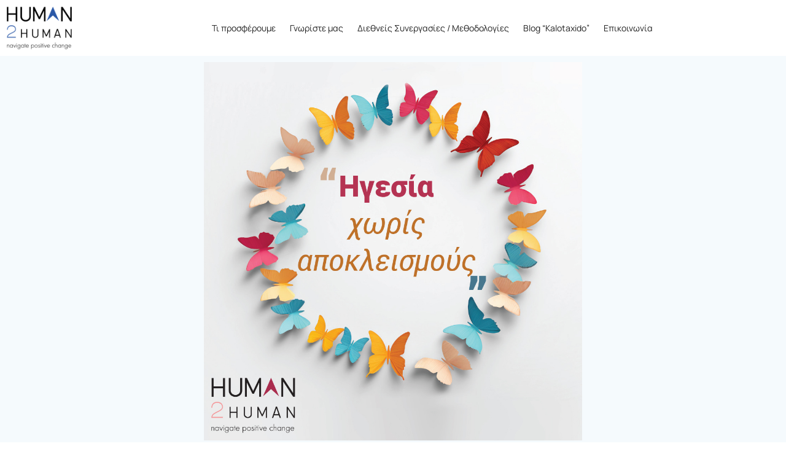

--- FILE ---
content_type: text/html; charset=UTF-8
request_url: https://h2h.com.gr/%CE%B7%CE%B3%CE%B5%CF%83%CE%AF%CE%B1-%CF%87%CF%89%CF%81%CE%AF%CF%82-%CE%B1%CF%80%CE%BF%CE%BA%CE%BB%CE%B5%CE%B9%CF%83%CE%BC%CE%BF%CF%8D%CF%82/
body_size: 42158
content:
<!DOCTYPE html><html lang="el"><head><script data-no-optimize="1">var litespeed_docref=sessionStorage.getItem("litespeed_docref");litespeed_docref&&(Object.defineProperty(document,"referrer",{get:function(){return litespeed_docref}}),sessionStorage.removeItem("litespeed_docref"));</script> <meta charset="UTF-8"><meta name="viewport" content="width=device-width, initial-scale=1.0, viewport-fit=cover" /> <script id="lpData" type="litespeed/javascript">var lpData={"site_url":"https:\/\/h2h.com.gr","user_id":"0","theme":"dotlife-child","lp_rest_url":"https:\/\/h2h.com.gr\/wp-json\/","nonce":"a3e84a866c","is_course_archive":"","courses_url":"https:\/\/h2h.com.gr\/courses\/","urlParams":[],"lp_version":"4.3.2.1","lp_rest_load_ajax":"https:\/\/h2h.com.gr\/wp-json\/lp\/v1\/load_content_via_ajax\/","ajaxUrl":"https:\/\/h2h.com.gr\/wp-admin\/admin-ajax.php","lpAjaxUrl":"https:\/\/h2h.com.gr\/lp-ajax-handle","coverImageRatio":"5.16","toast":{"gravity":"bottom","position":"center","duration":3000,"close":1,"stopOnFocus":1,"classPrefix":"lp-toast"},"i18n":[]}</script> <script id="lpSettingCourses" type="litespeed/javascript">var lpSettingCourses={"lpArchiveLoadAjax":"1","lpArchiveNoLoadAjaxFirst":"0","lpArchivePaginationType":"","noLoadCoursesJs":"0"}</script> <style id="learn-press-custom-css">:root {
				--lp-container-max-width: 1290px;
				--lp-cotainer-padding: 1rem;
				--lp-primary-color: #ffb606;
				--lp-secondary-color: #442e66;
			}</style><title>Ηγεσία χωρίς αποκλεισμούς! - Human2Human</title><meta http-equiv="Content-Type" content="text/html; charset=utf-8" /><meta name="viewport" content="width=device-width, initial-scale=1, maximum-scale=1" /><meta name="format-detection" content="telephone=no"><meta name="robots" content="max-snippet:-1,max-image-preview:large,max-video-preview:-1" /><link rel="canonical" href="https://h2h.com.gr/%ce%b7%ce%b3%ce%b5%cf%83%ce%af%ce%b1-%cf%87%cf%89%cf%81%ce%af%cf%82-%ce%b1%cf%80%ce%bf%ce%ba%ce%bb%ce%b5%ce%b9%cf%83%ce%bc%ce%bf%cf%8d%cf%82/" /><meta name="description" content="Γράφει η Κατερίνα Μόσχου, Founder &amp; Managing Partner στην Human2Human Διανύουμε πλέον μία εποχή στην οποία επιθυμούμε να εμβαθύνουμε στη σημασία της…" /><meta property="og:type" content="article" /><meta property="og:locale" content="el_GR" /><meta property="og:site_name" content="Human2Human" /><meta property="og:title" content="Ηγεσία χωρίς αποκλεισμούς!" /><meta property="og:description" content="Γράφει η Κατερίνα Μόσχου, Founder &amp; Managing Partner στην Human2Human Διανύουμε πλέον μία εποχή στην οποία επιθυμούμε να εμβαθύνουμε στη σημασία της συμπερίληψης στις ηγετικές δομές." /><meta property="og:url" content="https://h2h.com.gr/%ce%b7%ce%b3%ce%b5%cf%83%ce%af%ce%b1-%cf%87%cf%89%cf%81%ce%af%cf%82-%ce%b1%cf%80%ce%bf%ce%ba%ce%bb%ce%b5%ce%b9%cf%83%ce%bc%ce%bf%cf%8d%cf%82/" /><meta property="og:image" content="https://h2h.com.gr/wp-content/uploads/2024/06/ηγεσία-χωρίς-αποκλεισμούς.jpg" /><meta property="og:image:width" content="1063" /><meta property="og:image:height" content="1063" /><meta property="article:published_time" content="2024-06-07T11:47:14+00:00" /><meta property="article:modified_time" content="2024-06-07T11:56:04+00:00" /><meta name="twitter:card" content="summary_large_image" /><meta name="twitter:title" content="Ηγεσία χωρίς αποκλεισμούς!" /><meta name="twitter:description" content="Γράφει η Κατερίνα Μόσχου, Founder &amp; Managing Partner στην Human2Human Διανύουμε πλέον μία εποχή στην οποία επιθυμούμε να εμβαθύνουμε στη σημασία της συμπερίληψης στις ηγετικές δομές." /><meta name="twitter:image" content="https://h2h.com.gr/wp-content/uploads/2024/06/ηγεσία-χωρίς-αποκλεισμούς.jpg" /><meta name="google-site-verification" content="I8rOBQ1uJ8k3oN9gvMoXBBqjjpdlCSeCwEC0QshumN8" /> <script type="application/ld+json">{"@context":"https://schema.org","@graph":[{"@type":"WebSite","@id":"https://h2h.com.gr/#/schema/WebSite","url":"https://h2h.com.gr/","name":"Human2Human","description":"navigate positive change","inLanguage":"el","potentialAction":{"@type":"SearchAction","target":{"@type":"EntryPoint","urlTemplate":"https://h2h.com.gr/search/{search_term_string}/"},"query-input":"required name=search_term_string"},"publisher":{"@type":"Organization","@id":"https://h2h.com.gr/#/schema/Organization","name":"Human2Human","url":"https://h2h.com.gr/","logo":{"@type":"ImageObject","url":"https://h2h.com.gr/wp-content/uploads/2019/04/LOGO.png","contentUrl":"https://h2h.com.gr/wp-content/uploads/2019/04/LOGO.png","width":1080,"height":718,"contentSize":"28555"}}},{"@type":"WebPage","@id":"https://h2h.com.gr/%ce%b7%ce%b3%ce%b5%cf%83%ce%af%ce%b1-%cf%87%cf%89%cf%81%ce%af%cf%82-%ce%b1%cf%80%ce%bf%ce%ba%ce%bb%ce%b5%ce%b9%cf%83%ce%bc%ce%bf%cf%8d%cf%82/","url":"https://h2h.com.gr/%ce%b7%ce%b3%ce%b5%cf%83%ce%af%ce%b1-%cf%87%cf%89%cf%81%ce%af%cf%82-%ce%b1%cf%80%ce%bf%ce%ba%ce%bb%ce%b5%ce%b9%cf%83%ce%bc%ce%bf%cf%8d%cf%82/","name":"Ηγεσία χωρίς αποκλεισμούς! - Human2Human","description":"Γράφει η Κατερίνα Μόσχου, Founder & Managing Partner στην Human2Human Διανύουμε πλέον μία εποχή στην οποία επιθυμούμε να εμβαθύνουμε στη σημασία της…","inLanguage":"el","isPartOf":{"@id":"https://h2h.com.gr/#/schema/WebSite"},"breadcrumb":{"@type":"BreadcrumbList","@id":"https://h2h.com.gr/#/schema/BreadcrumbList","itemListElement":[{"@type":"ListItem","position":1,"item":"https://h2h.com.gr/","name":"Human2Human"},{"@type":"ListItem","position":2,"item":"https://h2h.com.gr/category/%ce%b1%cf%84%ce%b1%ce%be%ce%b9%ce%bd%cf%8c%ce%bc%ce%b7%cf%84%ce%b1/","name":"Κατηγορία: Χωρίς κατηγορία"},{"@type":"ListItem","position":3,"name":"Ηγεσία χωρίς αποκλεισμούς!"}]},"potentialAction":{"@type":"ReadAction","target":"https://h2h.com.gr/%ce%b7%ce%b3%ce%b5%cf%83%ce%af%ce%b1-%cf%87%cf%89%cf%81%ce%af%cf%82-%ce%b1%cf%80%ce%bf%ce%ba%ce%bb%ce%b5%ce%b9%cf%83%ce%bc%ce%bf%cf%8d%cf%82/"},"datePublished":"2024-06-07T11:47:14+00:00","dateModified":"2024-06-07T11:56:04+00:00","author":{"@type":"Person","@id":"https://h2h.com.gr/#/schema/Person/b4d825747eafb7fda8cd632730f5b616","name":"Human2Human"}}]}</script> <link rel="alternate" type="application/rss+xml" title="Ροή RSS &raquo; Human2Human" href="https://h2h.com.gr/feed/" /><link rel="alternate" title="oEmbed (JSON)" type="application/json+oembed" href="https://h2h.com.gr/wp-json/oembed/1.0/embed?url=https%3A%2F%2Fh2h.com.gr%2F%25ce%25b7%25ce%25b3%25ce%25b5%25cf%2583%25ce%25af%25ce%25b1-%25cf%2587%25cf%2589%25cf%2581%25ce%25af%25cf%2582-%25ce%25b1%25cf%2580%25ce%25bf%25ce%25ba%25ce%25bb%25ce%25b5%25ce%25b9%25cf%2583%25ce%25bc%25ce%25bf%25cf%258d%25cf%2582%2F" /><link rel="alternate" title="oEmbed (XML)" type="text/xml+oembed" href="https://h2h.com.gr/wp-json/oembed/1.0/embed?url=https%3A%2F%2Fh2h.com.gr%2F%25ce%25b7%25ce%25b3%25ce%25b5%25cf%2583%25ce%25af%25ce%25b1-%25cf%2587%25cf%2589%25cf%2581%25ce%25af%25cf%2582-%25ce%25b1%25cf%2580%25ce%25bf%25ce%25ba%25ce%25bb%25ce%25b5%25ce%25b9%25cf%2583%25ce%25bc%25ce%25bf%25cf%258d%25cf%2582%2F&#038;format=xml" /><style id='wp-img-auto-sizes-contain-inline-css' type='text/css'>img:is([sizes=auto i],[sizes^="auto," i]){contain-intrinsic-size:3000px 1500px}
/*# sourceURL=wp-img-auto-sizes-contain-inline-css */</style><link data-optimized="2" rel="stylesheet" href="https://h2h.com.gr/wp-content/litespeed/css/ab58f58ae78ae9ae290ecdb8d25cd9cd.css?ver=04337" /><style id='classic-theme-styles-inline-css' type='text/css'>/*! This file is auto-generated */
.wp-block-button__link{color:#fff;background-color:#32373c;border-radius:9999px;box-shadow:none;text-decoration:none;padding:calc(.667em + 2px) calc(1.333em + 2px);font-size:1.125em}.wp-block-file__button{background:#32373c;color:#fff;text-decoration:none}
/*# sourceURL=/wp-includes/css/classic-themes.min.css */</style><style id='jetpack-sharing-buttons-style-inline-css' type='text/css'>.jetpack-sharing-buttons__services-list{display:flex;flex-direction:row;flex-wrap:wrap;gap:0;list-style-type:none;margin:5px;padding:0}.jetpack-sharing-buttons__services-list.has-small-icon-size{font-size:12px}.jetpack-sharing-buttons__services-list.has-normal-icon-size{font-size:16px}.jetpack-sharing-buttons__services-list.has-large-icon-size{font-size:24px}.jetpack-sharing-buttons__services-list.has-huge-icon-size{font-size:36px}@media print{.jetpack-sharing-buttons__services-list{display:none!important}}.editor-styles-wrapper .wp-block-jetpack-sharing-buttons{gap:0;padding-inline-start:0}ul.jetpack-sharing-buttons__services-list.has-background{padding:1.25em 2.375em}
/*# sourceURL=https://h2h.com.gr/wp-content/plugins/jetpack/_inc/blocks/sharing-buttons/view.css */</style><style id='global-styles-inline-css' type='text/css'>:root{--wp--preset--aspect-ratio--square: 1;--wp--preset--aspect-ratio--4-3: 4/3;--wp--preset--aspect-ratio--3-4: 3/4;--wp--preset--aspect-ratio--3-2: 3/2;--wp--preset--aspect-ratio--2-3: 2/3;--wp--preset--aspect-ratio--16-9: 16/9;--wp--preset--aspect-ratio--9-16: 9/16;--wp--preset--color--black: #000000;--wp--preset--color--cyan-bluish-gray: #abb8c3;--wp--preset--color--white: #ffffff;--wp--preset--color--pale-pink: #f78da7;--wp--preset--color--vivid-red: #cf2e2e;--wp--preset--color--luminous-vivid-orange: #ff6900;--wp--preset--color--luminous-vivid-amber: #fcb900;--wp--preset--color--light-green-cyan: #7bdcb5;--wp--preset--color--vivid-green-cyan: #00d084;--wp--preset--color--pale-cyan-blue: #8ed1fc;--wp--preset--color--vivid-cyan-blue: #0693e3;--wp--preset--color--vivid-purple: #9b51e0;--wp--preset--gradient--vivid-cyan-blue-to-vivid-purple: linear-gradient(135deg,rgb(6,147,227) 0%,rgb(155,81,224) 100%);--wp--preset--gradient--light-green-cyan-to-vivid-green-cyan: linear-gradient(135deg,rgb(122,220,180) 0%,rgb(0,208,130) 100%);--wp--preset--gradient--luminous-vivid-amber-to-luminous-vivid-orange: linear-gradient(135deg,rgb(252,185,0) 0%,rgb(255,105,0) 100%);--wp--preset--gradient--luminous-vivid-orange-to-vivid-red: linear-gradient(135deg,rgb(255,105,0) 0%,rgb(207,46,46) 100%);--wp--preset--gradient--very-light-gray-to-cyan-bluish-gray: linear-gradient(135deg,rgb(238,238,238) 0%,rgb(169,184,195) 100%);--wp--preset--gradient--cool-to-warm-spectrum: linear-gradient(135deg,rgb(74,234,220) 0%,rgb(151,120,209) 20%,rgb(207,42,186) 40%,rgb(238,44,130) 60%,rgb(251,105,98) 80%,rgb(254,248,76) 100%);--wp--preset--gradient--blush-light-purple: linear-gradient(135deg,rgb(255,206,236) 0%,rgb(152,150,240) 100%);--wp--preset--gradient--blush-bordeaux: linear-gradient(135deg,rgb(254,205,165) 0%,rgb(254,45,45) 50%,rgb(107,0,62) 100%);--wp--preset--gradient--luminous-dusk: linear-gradient(135deg,rgb(255,203,112) 0%,rgb(199,81,192) 50%,rgb(65,88,208) 100%);--wp--preset--gradient--pale-ocean: linear-gradient(135deg,rgb(255,245,203) 0%,rgb(182,227,212) 50%,rgb(51,167,181) 100%);--wp--preset--gradient--electric-grass: linear-gradient(135deg,rgb(202,248,128) 0%,rgb(113,206,126) 100%);--wp--preset--gradient--midnight: linear-gradient(135deg,rgb(2,3,129) 0%,rgb(40,116,252) 100%);--wp--preset--font-size--small: 13px;--wp--preset--font-size--medium: 20px;--wp--preset--font-size--large: 36px;--wp--preset--font-size--x-large: 42px;--wp--preset--spacing--20: 0.44rem;--wp--preset--spacing--30: 0.67rem;--wp--preset--spacing--40: 1rem;--wp--preset--spacing--50: 1.5rem;--wp--preset--spacing--60: 2.25rem;--wp--preset--spacing--70: 3.38rem;--wp--preset--spacing--80: 5.06rem;--wp--preset--shadow--natural: 6px 6px 9px rgba(0, 0, 0, 0.2);--wp--preset--shadow--deep: 12px 12px 50px rgba(0, 0, 0, 0.4);--wp--preset--shadow--sharp: 6px 6px 0px rgba(0, 0, 0, 0.2);--wp--preset--shadow--outlined: 6px 6px 0px -3px rgb(255, 255, 255), 6px 6px rgb(0, 0, 0);--wp--preset--shadow--crisp: 6px 6px 0px rgb(0, 0, 0);}:where(.is-layout-flex){gap: 0.5em;}:where(.is-layout-grid){gap: 0.5em;}body .is-layout-flex{display: flex;}.is-layout-flex{flex-wrap: wrap;align-items: center;}.is-layout-flex > :is(*, div){margin: 0;}body .is-layout-grid{display: grid;}.is-layout-grid > :is(*, div){margin: 0;}:where(.wp-block-columns.is-layout-flex){gap: 2em;}:where(.wp-block-columns.is-layout-grid){gap: 2em;}:where(.wp-block-post-template.is-layout-flex){gap: 1.25em;}:where(.wp-block-post-template.is-layout-grid){gap: 1.25em;}.has-black-color{color: var(--wp--preset--color--black) !important;}.has-cyan-bluish-gray-color{color: var(--wp--preset--color--cyan-bluish-gray) !important;}.has-white-color{color: var(--wp--preset--color--white) !important;}.has-pale-pink-color{color: var(--wp--preset--color--pale-pink) !important;}.has-vivid-red-color{color: var(--wp--preset--color--vivid-red) !important;}.has-luminous-vivid-orange-color{color: var(--wp--preset--color--luminous-vivid-orange) !important;}.has-luminous-vivid-amber-color{color: var(--wp--preset--color--luminous-vivid-amber) !important;}.has-light-green-cyan-color{color: var(--wp--preset--color--light-green-cyan) !important;}.has-vivid-green-cyan-color{color: var(--wp--preset--color--vivid-green-cyan) !important;}.has-pale-cyan-blue-color{color: var(--wp--preset--color--pale-cyan-blue) !important;}.has-vivid-cyan-blue-color{color: var(--wp--preset--color--vivid-cyan-blue) !important;}.has-vivid-purple-color{color: var(--wp--preset--color--vivid-purple) !important;}.has-black-background-color{background-color: var(--wp--preset--color--black) !important;}.has-cyan-bluish-gray-background-color{background-color: var(--wp--preset--color--cyan-bluish-gray) !important;}.has-white-background-color{background-color: var(--wp--preset--color--white) !important;}.has-pale-pink-background-color{background-color: var(--wp--preset--color--pale-pink) !important;}.has-vivid-red-background-color{background-color: var(--wp--preset--color--vivid-red) !important;}.has-luminous-vivid-orange-background-color{background-color: var(--wp--preset--color--luminous-vivid-orange) !important;}.has-luminous-vivid-amber-background-color{background-color: var(--wp--preset--color--luminous-vivid-amber) !important;}.has-light-green-cyan-background-color{background-color: var(--wp--preset--color--light-green-cyan) !important;}.has-vivid-green-cyan-background-color{background-color: var(--wp--preset--color--vivid-green-cyan) !important;}.has-pale-cyan-blue-background-color{background-color: var(--wp--preset--color--pale-cyan-blue) !important;}.has-vivid-cyan-blue-background-color{background-color: var(--wp--preset--color--vivid-cyan-blue) !important;}.has-vivid-purple-background-color{background-color: var(--wp--preset--color--vivid-purple) !important;}.has-black-border-color{border-color: var(--wp--preset--color--black) !important;}.has-cyan-bluish-gray-border-color{border-color: var(--wp--preset--color--cyan-bluish-gray) !important;}.has-white-border-color{border-color: var(--wp--preset--color--white) !important;}.has-pale-pink-border-color{border-color: var(--wp--preset--color--pale-pink) !important;}.has-vivid-red-border-color{border-color: var(--wp--preset--color--vivid-red) !important;}.has-luminous-vivid-orange-border-color{border-color: var(--wp--preset--color--luminous-vivid-orange) !important;}.has-luminous-vivid-amber-border-color{border-color: var(--wp--preset--color--luminous-vivid-amber) !important;}.has-light-green-cyan-border-color{border-color: var(--wp--preset--color--light-green-cyan) !important;}.has-vivid-green-cyan-border-color{border-color: var(--wp--preset--color--vivid-green-cyan) !important;}.has-pale-cyan-blue-border-color{border-color: var(--wp--preset--color--pale-cyan-blue) !important;}.has-vivid-cyan-blue-border-color{border-color: var(--wp--preset--color--vivid-cyan-blue) !important;}.has-vivid-purple-border-color{border-color: var(--wp--preset--color--vivid-purple) !important;}.has-vivid-cyan-blue-to-vivid-purple-gradient-background{background: var(--wp--preset--gradient--vivid-cyan-blue-to-vivid-purple) !important;}.has-light-green-cyan-to-vivid-green-cyan-gradient-background{background: var(--wp--preset--gradient--light-green-cyan-to-vivid-green-cyan) !important;}.has-luminous-vivid-amber-to-luminous-vivid-orange-gradient-background{background: var(--wp--preset--gradient--luminous-vivid-amber-to-luminous-vivid-orange) !important;}.has-luminous-vivid-orange-to-vivid-red-gradient-background{background: var(--wp--preset--gradient--luminous-vivid-orange-to-vivid-red) !important;}.has-very-light-gray-to-cyan-bluish-gray-gradient-background{background: var(--wp--preset--gradient--very-light-gray-to-cyan-bluish-gray) !important;}.has-cool-to-warm-spectrum-gradient-background{background: var(--wp--preset--gradient--cool-to-warm-spectrum) !important;}.has-blush-light-purple-gradient-background{background: var(--wp--preset--gradient--blush-light-purple) !important;}.has-blush-bordeaux-gradient-background{background: var(--wp--preset--gradient--blush-bordeaux) !important;}.has-luminous-dusk-gradient-background{background: var(--wp--preset--gradient--luminous-dusk) !important;}.has-pale-ocean-gradient-background{background: var(--wp--preset--gradient--pale-ocean) !important;}.has-electric-grass-gradient-background{background: var(--wp--preset--gradient--electric-grass) !important;}.has-midnight-gradient-background{background: var(--wp--preset--gradient--midnight) !important;}.has-small-font-size{font-size: var(--wp--preset--font-size--small) !important;}.has-medium-font-size{font-size: var(--wp--preset--font-size--medium) !important;}.has-large-font-size{font-size: var(--wp--preset--font-size--large) !important;}.has-x-large-font-size{font-size: var(--wp--preset--font-size--x-large) !important;}
:where(.wp-block-post-template.is-layout-flex){gap: 1.25em;}:where(.wp-block-post-template.is-layout-grid){gap: 1.25em;}
:where(.wp-block-term-template.is-layout-flex){gap: 1.25em;}:where(.wp-block-term-template.is-layout-grid){gap: 1.25em;}
:where(.wp-block-columns.is-layout-flex){gap: 2em;}:where(.wp-block-columns.is-layout-grid){gap: 2em;}
:root :where(.wp-block-pullquote){font-size: 1.5em;line-height: 1.6;}
/*# sourceURL=global-styles-inline-css */</style><style id='woocommerce-layout-inline-css' type='text/css'>.infinite-scroll .woocommerce-pagination {
		display: none;
	}
/*# sourceURL=woocommerce-layout-inline-css */</style><style id='woocommerce-inline-inline-css' type='text/css'>.woocommerce form .form-row .required { visibility: visible; }
/*# sourceURL=woocommerce-inline-inline-css */</style><style id='dotlife-script-responsive-css-inline-css' type='text/css'>@keyframes fadeInUp {
		    0% {
		    	opacity: 0;
		    	transform: translateY(10%);
		    }
		    100% {
		    	opacity: 1;
		    	transform: translateY(0%);
		    }	
		}
		
		@keyframes fadeInDown {
		    0% {
		    	opacity: 0;
		    	transform: translateY(-10%);
		    }
		    100% {
		    	opacity: 1;
		    	transform: translateY(0%);
		    }	
		}
		
		@keyframes fadeInLeft {
		    0% {
		    	opacity: 0;
		    	transform: translateX(10%);
		    }
		    100% {
		    	opacity: 1;
		    	transform: translateX(0%);
		    }	
		}
		
		@keyframes fadeInRight {
		    0% {
		    	opacity: 0;
		    	transform: translateX(-10%);
		    }
		    100% {
		    	opacity: 1;
		    	transform: translateX(0%);
		    }	
		}
	
/*# sourceURL=dotlife-script-responsive-css-inline-css */</style> <script id="burst-js-extra" type="litespeed/javascript">var burst={"tracking":{"isInitialHit":!0,"lastUpdateTimestamp":0,"beacon_url":"https://h2h.com.gr/wp-content/plugins/burst-statistics/endpoint.php","ajaxUrl":"https://h2h.com.gr/wp-admin/admin-ajax.php"},"options":{"cookieless":0,"pageUrl":"https://h2h.com.gr/%ce%b7%ce%b3%ce%b5%cf%83%ce%af%ce%b1-%cf%87%cf%89%cf%81%ce%af%cf%82-%ce%b1%cf%80%ce%bf%ce%ba%ce%bb%ce%b5%ce%b9%cf%83%ce%bc%ce%bf%cf%8d%cf%82/","beacon_enabled":1,"do_not_track":0,"enable_turbo_mode":0,"track_url_change":0,"cookie_retention_days":30,"debug":0},"goals":{"completed":[],"scriptUrl":"https://h2h.com.gr/wp-content/plugins/burst-statistics/assets/js/build/burst-goals.js?v=1765873551","active":[]},"cache":{"uid":null,"fingerprint":null,"isUserAgent":null,"isDoNotTrack":null,"useCookies":null}}</script> <script data-service="burst" data-category="statistics" type="text/plain" async data-cmplz-src="https://h2h.com.gr/wp-content/plugins/burst-statistics/assets/js/build/burst.min.js" id="burst-js"></script> <script type="litespeed/javascript" data-src="https://h2h.com.gr/wp-includes/js/jquery/jquery.min.js" id="jquery-core-js"></script> <script id="wc-add-to-cart-js-extra" type="litespeed/javascript">var wc_add_to_cart_params={"ajax_url":"/wp-admin/admin-ajax.php","wc_ajax_url":"/?wc-ajax=%%endpoint%%","i18n_view_cart":"\u039a\u03b1\u03bb\u03ac\u03b8\u03b9","cart_url":"https://h2h.com.gr/cart-2/","is_cart":"","cart_redirect_after_add":"no"}</script> <script id="woocommerce-js-extra" type="litespeed/javascript">var woocommerce_params={"ajax_url":"/wp-admin/admin-ajax.php","wc_ajax_url":"/?wc-ajax=%%endpoint%%","i18n_password_show":"\u0395\u03bc\u03c6\u03ac\u03bd\u03b9\u03c3\u03b7 \u03c3\u03c5\u03bd\u03b8\u03b7\u03bc\u03b1\u03c4\u03b9\u03ba\u03bf\u03cd","i18n_password_hide":"\u0391\u03c0\u03cc\u03ba\u03c1\u03c5\u03c8\u03b7 \u03c3\u03c5\u03bd\u03b8\u03b7\u03bc\u03b1\u03c4\u03b9\u03ba\u03bf\u03cd"}</script> <link rel="https://api.w.org/" href="https://h2h.com.gr/wp-json/" /><link rel="alternate" title="JSON" type="application/json" href="https://h2h.com.gr/wp-json/wp/v2/posts/6532" /><link rel="EditURI" type="application/rsd+xml" title="RSD" href="https://h2h.com.gr/xmlrpc.php?rsd" /> <script type="litespeed/javascript">jQuery(function($){$('.type-wrap').show();$('#typed').typed({stringsElement:$('#typed-strings'),typeSpeed:65,backDelay:2500,loop:!1,contentType:'html',loopCount:!1,callback:function(){},resetCallback:function(){newTyped()}});$('.reset').click(function(){$('#typed').typed('reset')})})</script> <style>.cmplz-hidden {
					display: none !important;
				}</style><noscript><style>.woocommerce-product-gallery{ opacity: 1 !important; }</style></noscript><meta name="generator" content="Elementor 3.33.4; features: additional_custom_breakpoints; settings: css_print_method-external, google_font-enabled, font_display-auto"> <script data-service="facebook" data-category="marketing" type="text/plain">!function(f,b,e,v,n,t,s){if(f.fbq)return;n=f.fbq=function(){n.callMethod?
n.callMethod.apply(n,arguments):n.queue.push(arguments)};if(!f._fbq)f._fbq=n;
n.push=n;n.loaded=!0;n.version='2.0';n.queue=[];t=b.createElement(e);t.async=!0;
t.src=v;s=b.getElementsByTagName(e)[0];s.parentNode.insertBefore(t,s)}(window,
document,'script','https://connect.facebook.net/en_US/fbevents.js');</script>  <script data-service="facebook" data-category="marketing" type="text/plain">var url = window.location.origin + '?ob=open-bridge';
            fbq('set', 'openbridge', '1595507284530184', url);
fbq('init', '1595507284530184', {}, {
    "agent": "wordpress-6.9-4.1.5"
})</script><script data-service="facebook" data-category="marketing" type="text/plain">fbq('track', 'PageView', []);</script> <style>.e-con.e-parent:nth-of-type(n+4):not(.e-lazyloaded):not(.e-no-lazyload),
				.e-con.e-parent:nth-of-type(n+4):not(.e-lazyloaded):not(.e-no-lazyload) * {
					background-image: none !important;
				}
				@media screen and (max-height: 1024px) {
					.e-con.e-parent:nth-of-type(n+3):not(.e-lazyloaded):not(.e-no-lazyload),
					.e-con.e-parent:nth-of-type(n+3):not(.e-lazyloaded):not(.e-no-lazyload) * {
						background-image: none !important;
					}
				}
				@media screen and (max-height: 640px) {
					.e-con.e-parent:nth-of-type(n+2):not(.e-lazyloaded):not(.e-no-lazyload),
					.e-con.e-parent:nth-of-type(n+2):not(.e-lazyloaded):not(.e-no-lazyload) * {
						background-image: none !important;
					}
				}</style><meta name="generator" content="Powered by Slider Revolution 6.7.40 - responsive, Mobile-Friendly Slider Plugin for WordPress with comfortable drag and drop interface." /><link rel="icon" href="https://h2h.com.gr/wp-content/uploads/2022/09/mple-1-up-100x100.png" sizes="32x32" /><link rel="icon" href="https://h2h.com.gr/wp-content/uploads/2022/09/mple-1-up-300x300.png" sizes="192x192" /><link rel="apple-touch-icon" href="https://h2h.com.gr/wp-content/uploads/2022/09/mple-1-up-300x300.png" /><meta name="msapplication-TileImage" content="https://h2h.com.gr/wp-content/uploads/2022/09/mple-1-up-300x300.png" /> <script data-jetpack-boost="ignore" type="litespeed/javascript">function setREVStartSize(e){window.RSIW=window.RSIW===undefined?window.innerWidth:window.RSIW;window.RSIH=window.RSIH===undefined?window.innerHeight:window.RSIH;try{var pw=document.getElementById(e.c).parentNode.offsetWidth,newh;pw=pw===0||isNaN(pw)||(e.l=="fullwidth"||e.layout=="fullwidth")?window.RSIW:pw;e.tabw=e.tabw===undefined?0:parseInt(e.tabw);e.thumbw=e.thumbw===undefined?0:parseInt(e.thumbw);e.tabh=e.tabh===undefined?0:parseInt(e.tabh);e.thumbh=e.thumbh===undefined?0:parseInt(e.thumbh);e.tabhide=e.tabhide===undefined?0:parseInt(e.tabhide);e.thumbhide=e.thumbhide===undefined?0:parseInt(e.thumbhide);e.mh=e.mh===undefined||e.mh==""||e.mh==="auto"?0:parseInt(e.mh,0);if(e.layout==="fullscreen"||e.l==="fullscreen")
newh=Math.max(e.mh,window.RSIH);else{e.gw=Array.isArray(e.gw)?e.gw:[e.gw];for(var i in e.rl)if(e.gw[i]===undefined||e.gw[i]===0)e.gw[i]=e.gw[i-1];e.gh=e.el===undefined||e.el===""||(Array.isArray(e.el)&&e.el.length==0)?e.gh:e.el;e.gh=Array.isArray(e.gh)?e.gh:[e.gh];for(var i in e.rl)if(e.gh[i]===undefined||e.gh[i]===0)e.gh[i]=e.gh[i-1];var nl=new Array(e.rl.length),ix=0,sl;e.tabw=e.tabhide>=pw?0:e.tabw;e.thumbw=e.thumbhide>=pw?0:e.thumbw;e.tabh=e.tabhide>=pw?0:e.tabh;e.thumbh=e.thumbhide>=pw?0:e.thumbh;for(var i in e.rl)nl[i]=e.rl[i]<window.RSIW?0:e.rl[i];sl=nl[0];for(var i in nl)if(sl>nl[i]&&nl[i]>0){sl=nl[i];ix=i}
var m=pw>(e.gw[ix]+e.tabw+e.thumbw)?1:(pw-(e.tabw+e.thumbw))/(e.gw[ix]);newh=(e.gh[ix]*m)+(e.tabh+e.thumbh)}
var el=document.getElementById(e.c);if(el!==null&&el)el.style.height=newh+"px";el=document.getElementById(e.c+"_wrapper");if(el!==null&&el){el.style.height=newh+"px";el.style.display="block"}}catch(e){console.log("Failure at Presize of Slider:"+e)}}</script> <style type="text/css" id="wp-custom-css">body {
	background-color: #f5fafd!important;
}

.blog-posts .eael-entry-media {
    width: 200px;
    float: left;
    margin: 20px;

}

.blog-posts .eael-grid-post-holder-inner {
    min-height: 250px;
    max-width: 80%;
    margin: auto;
}


.blog-posts .eael-grid-post-holder {
    background-color: #ffffff00!important;
    border: 0px!important;
}

.blog-posts .eael-entry-wrapper {
    background-color: #f5fafd;
    min-height: 240px;
    border-radius: 40px;
}

.blog-posts .eael-entry-media img {
    border-radius: 100%;
    min-height: 200px;
}

.blog-posts .eael-entry-overlay.fade-in {
    border-radius: 100%;
}

/* ===== Scrollbar CSS ===== */
  /* Firefox */
  * {
    scrollbar-width: auto;
    scrollbar-color: #9da8dd #ffffff;
  }

  /* Chrome, Edge, and Safari */
  *::-webkit-scrollbar {
    width: 16px;
  }

  *::-webkit-scrollbar-track {
    background: #ffffff;
  }

  *::-webkit-scrollbar-thumb {
    background-color: #9da8dd;
    border-radius: 10px;
    border: 0px solid #ffffff;
  }

.mc4wp-form-white .mc4wp-form-fields input[type=submit] {
    font-family: 'Manrope';
}

.mc4wp-form-white .mc4wp-form-fields input[type=submit]:hover {
    color: #000;
}

a.eael-post-elements-readmore-btn:hover {
    color: #023c97!important;
    transform: scale(1.02);
}


.tg_navigation_wrapper.menu_style2 .nav li > a:before {
    opacity: 0.5;
    height: 2px;

}

@media only screen and (max-width: 767px) {
	
	.mainmenutop {
		display:none;
	}
	
	.elementor-posts-container article {
    display: flex;
    flex-direction: column;
    flex-wrap: wrap;
    align-content: center;
    justify-content: center;
    align-items: center;
}
	
	.elementor-post__text {
    display: flex !important;
    align-content: stretch;
    justify-content: center;
    align-items: center;
    flex-wrap: wrap;
}
	
	.elementor-posts .elementor-post__read-more {

    align-self: center!important;
}
	
	h3.elementor-post__title {
    text-align: center!important;
}
	
	.elementor-post__excerpt {
    text-align: center!important;
}

		
	}


.mobile_menu_wrapper {
    background-color: #1C50A3!important;
}


#page_content_wrapper .inner {
    background-color: #f5fafd;
}

.centercontainer {
    display: flex;
    flex-direction: row;
    flex-wrap: wrap;
    align-content: center;
    justify-content: space-around;
    align-items: center;
}

.elementor-132 .elementor-element.elementor-element-8dc5b6d .tg_navigation_wrapper .nav li ul.sub-menu {
    padding: 5px;
}

.blog_wrapper .inner_wrapper {
    background: #fff;
}

.post_navigation a div {
    font-size: 18px!important;
    font-weight: bold;
}

@media only screen and (max-width: 1499px) {
	
.blog-posts .eael-entry-media {
    width: 200px;
    float: none;
    margin: auto;
    padding-top: 20px;
}
	
	.eael-entry-overlay {
    top: 20px;
    height: calc( 100% - 20px );
}
	
.blog-posts .eael-grid-post-holder-inner {
    background-color: #f5fafd;
    border-radius: 30px;
}	
.blog-posts .eael-entry-wrapper {
    background-color: #b0edee00;
    border-radius: 0;
}
		
	}


div#elementor_sticky_header {
    z-index: 999!important;
}

.cptsabx {
    text-align: right;
}

.cptsal, .cptsar {
    display: inline-block;
}

@media only screen and (max-width: 1023px) {
.elementor.elementor-5813.elementor-location-header .elementor-column {
    float: left;
    width: auto;
}
	
	.mobilemenuhealercol {
    width: 100%!important;
    position: absolute;
    display: inline-block;
    margin-top: 45px;
}
	
.linktree .elementor-posts .elementor-post {
    display: flex!important;
    flex-direction: column!important;
    flex-wrap: wrap!important;
    align-content: center!important;
    justify-content: flex-start!important;
    align-items: center!important;
}	
	
}

.Linktree .elementor-container.elementor-column-gap-default {
    display: flex;
    flex-direction: row;
    flex-wrap: nowrap;
    justify-content: center;
    align-items: center;
    align-content: center;
}



#page_caption.hasbg {
    background-size: contain!important;
}
span#typed {
white-space: break-spaces !important;
}</style><style id="kirki-inline-styles">#right_click_content{background:rgba(0, 0, 0, 0.5);color:#ffffff;}body, input[type=text], input[type=password], input[type=email], input[type=url], input[type=date], input[type=tel], input.wpcf7-text, .woocommerce table.cart td.actions .coupon .input-text, .woocommerce-page table.cart td.actions .coupon .input-text, .woocommerce #content table.cart td.actions .coupon .input-text, .woocommerce-page #content table.cart td.actions .coupon .input-text, select, textarea, .ui-widget input, .ui-widget select, .ui-widget textarea, .ui-widget button, .ui-widget label, .ui-widget-header, .zm_alr_ul_container, body #learn-press-course-tabs .course-tab-panels .course-tab-panel .course-description p, body #popup-course #popup-content #learn-press-content-item .content-item-wrap .content-item-summary .content-item-description p{font-family:Manrope;font-size:16px;font-weight:400;letter-spacing:0px;line-height:1.7;text-transform:none;}h1, h2, h3, h4, h5, h6, h7, .post_quote_title, strong[itemprop="author"], #page_content_wrapper .posts.blog li a, .page_content_wrapper .posts.blog li a, #filter_selected, blockquote, .sidebar_widget li.widget_products, #footer ul.sidebar_widget li ul.posts.blog li a, .woocommerce-page table.cart th, table.shop_table thead tr th, .testimonial_slider_content, .pagination, .pagination_detail, .appointment-form-shortcode .mpa-booking-step.mpa-booking-step-period .mpa-shortcode-title, .appointment-form-shortcode .mpa-booking-step.mpa-booking-step-cart .mpa-shortcode-title, .appointment-form-shortcode .mpa-booking-step.mpa-booking-step-checkout .mpa-shortcode-title, .appointment-form-shortcode .mpa-booking-step.mpa-booking-step-payment .mpa-shortcode-title, #respond.comment-respond .comment-reply-title, .course-curriculum .section-left .section-title, .lp-checkout-form__before .lp-checkout-block h4, .lp-checkout-form__after .lp-checkout-block h4{font-family:Manrope;}h1{font-size:34px;}h2{font-size:30px;}h3{font-size:26px;}h4{font-size:24px;}h5{font-size:22px;}h6{font-size:20px;}body, #wrapper, #page_content_wrapper.fixed, #gallery_lightbox h2, .slider_wrapper .gallery_image_caption h2, #body_loading_screen, h3#reply-title span, .overlay_gallery_wrapper, .pagination a, .pagination span, #captcha-wrap .text-box input, .flex-direction-nav a, .blog_promo_title h6, #supersized li, #horizontal_gallery_wrapper .image_caption, body.tg_password_protected #page_content_wrapper .inner .inner_wrapper .sidebar_content, body .ui-dialog[aria-describedby="ajax-login-register-login-dialog"], body .ui-dialog[aria-describedby="ajax-login-register-dialog"]{background-color:#f5fafd;}.tutor-single-course-sidebar .tutor-sidebar-card .tutor-card-body, .tutor-accordion-item-header.is-active, .tutor-course-content-list-item:hover, .tutor-sidebar-card{background-color:#f0f0f0;}body, .pagination a, #gallery_lightbox h2, .slider_wrapper .gallery_image_caption h2, .post_info a, #page_content_wrapper.split #copyright, .page_content_wrapper.split #copyright, .ui-state-default a, .ui-state-default a:link, .ui-state-default a:visited, .readmore, .woocommerce-MyAccount-navigation ul a, .woocommerce #page_content_wrapper div.product p.price, .woocommerce-page #page_content_wrapper div.product p.price, body #learn-press-course-tabs .course-tab-panels .course-tab-panel .course-description p, body #learn-press-course-curriculum.course-curriculum ul.curriculum-sections .section-content .course-item .section-item-link::before, body .course-curriculum ul.curriculum-sections .section-content .course-item.item-locked .course-item-meta .course-item-status:before, body #learn-press-course-curriculum.course-curriculum ul.curriculum-sections .section-content .course-item.item-locked .course-item-status::before, body #learn-press-course-curriculum.course-curriculum ul.curriculum-sections .section-content .course-item .item-icon, body #learn-press-course-curriculum.course-curriculum ul.curriculum-sections .section-content .course-item .item-name, body #learn-press-course .lp-course-author .course-author__pull-right .author-description, body .course-extra-box__content li, body .course-extra-box__content li::before, body .course-tab-panel-faqs .course-faqs-box .course-faqs-box__content .course-faqs-box__content-inner, body #checkout-order .lp-checkout-order__inner .order-total .col-number, body #learn-press-profile .dashboard-general-statistic__row .statistic-box .statistic-box__text, body .learn-press-filters > li span, body .learn-press-filters > li span + span, body .learn-press-filters > li span + span::before, body .learn-press-filters > li span + span::after, body .lp-list-table tbody tr td, body .lp-list-table tbody tr th, body .lp-list-table tfoot tr td, body .lp-list-table tfoot tr th, #popup-course #popup-content #learn-press-content-item .content-item-wrap .content-item-summary .content-item-description p, .lp-terms-and-conditions, #checkout-order .col-number, .tutor-accordion-item-header, .tutor-course-content-list-item-icon, .tutor-course-content-list-item-title a, .tutor-accordion-item-header.is-active, .tutor-accordion-item-header::after, .tutor-color-muted{color:#222222;}::selection, .verline{background-color:#222222;}::-webkit-input-placeholder{color:#222222;}::-moz-placeholder{color:#222222;}:-ms-input-placeholder{color:#222222;}a, .gallery_proof_filter ul li a, body #learn-press-course-curriculum.course-curriculum ul.curriculum-sections .section-item-link, body #checkout-order .lp-checkout-order__inner .course-name a, body #popup-course #popup-header .popup-header__inner .course-title a, body #learn-press-course .lp-course-author .course-author__pull-right .author-title a, body .course-extra-box__title::after, body .course-tab-panel-faqs .course-faqs-box:hover .course-faqs-box__title, body .course-tab-panel-faqs .course-faqs-box__title::after, body input[name="course-faqs-box-ratio"]:checked + .course-faqs-box .course-faqs-box__title, body .lp-archive-courses .learn-press-courses .course .course-item .course-content .course-permalink .course-title, body #popup-course .back-course, .lp-terms-and-conditions a, #popup-footer .course-item-nav .prev a, #popup-footer .course-item-nav .next a, .tutor-btn-ghost{color:#222222;}.flex-control-paging li a.flex-active, .post_attribute a:before, #menu_wrapper .nav ul li a:before, #menu_wrapper div .nav li > a:before, .post_attribute a:before, ::selection{background-color:#222222;}.flex-control-paging li a.flex-active, .image_boxed_wrapper:hover, .gallery_proof_filter ul li a.active, .gallery_proof_filter ul li a:hover{border-color:#222222;}a:hover, a:active, .post_info_comment a i, body #learn-press-course-curriculum.course-curriculum ul.curriculum-sections .section-content .course-item .section-item-link:hover .item-name, body #checkout-order .lp-checkout-order__inner .course-name a:hover, body #popup-course #popup-header .popup-header__inner .course-title a:hover, body .lp-archive-courses .learn-press-courses .course .course-item .course-content .course-permalink .course-title:hover, body #learn-press-profile #profile-nav .lp-profile-nav-tabs > li ul li a:hover, .lp-terms-and-conditions a:hover, #popup-footer .course-item-nav .prev a:hover, #popup-footer .course-item-nav .next a:hover, .tutor-btn-ghost:hover{color:#0067DA;}input[type=button]:hover, input[type=submit]:hover, a.button:hover, .button:hover, .button.submit, a.button.white:hover, .button.white:hover, a.button.white:active, .button.white:active, #menu_wrapper .nav ul li a:hover:before, #menu_wrapper div .nav li > a:hover:before, .post_attribute a:hover:before{background-color:#0067DA;}input[type=button]:hover, input[type=submit]:hover, a.button:hover, .button:hover, .button.submit, a.button.white:hover, .button.white:hover, a.button.white:active, .button.white:active{border-color:#0067DA;}h1, h2, h3, h4, h5, h6, h7, pre, code, tt, blockquote, .post_header h5 a, .post_header h3 a, .post_header.grid h6 a, .post_header.fullwidth h4 a, .post_header h5 a, blockquote, .site_loading_logo_item i, .ppb_subtitle, .woocommerce .woocommerce-ordering select, .woocommerce #page_content_wrapper a.button, .woocommerce.columns-4 ul.products li.product a.add_to_cart_button, .woocommerce.columns-4 ul.products li.product a.add_to_cart_button:hover, .ui-accordion .ui-accordion-header a, .tabs .ui-state-active a, body .post_header h5 a, body .post_header h6 a, .flex-direction-nav a:before, .social_share_button_wrapper .social_post_view .view_number, .social_share_button_wrapper .social_post_share_count .share_number, .portfolio_post_previous a, .portfolio_post_next a, #filter_selected, #autocomplete li strong, .themelink, body .ui-dialog[aria-describedby="ajax-login-register-login-dialog"] .ui-dialog-titlebar .ui-dialog-title, body .ui-dialog[aria-describedby="ajax-login-register-dialog"] .ui-dialog-titlebar .ui-dialog-title, body #learn-press-course-curriculum.course-curriculum ul.curriculum-sections .section-header .section-left .section-title, body #popup-course #sidebar-toggle::before, .lp-checkout-form__before .lp-checkout-block h4, .lp-checkout-form__after .lp-checkout-block h4{color:#222222;}body.page.page-template-gallery-archive-split-screen-php #fp-nav li .active span, body.tax-gallerycat #fp-nav li .active span, body.page.page-template-portfolio-fullscreen-split-screen-php #fp-nav li .active span, body.page.tax-portfolioset #fp-nav li .active span, body.page.page-template-gallery-archive-split-screen-php #fp-nav ul li a span, body.tax-gallerycat #fp-nav ul li a span, body.page.page-template-portfolio-fullscreen-split-screen-php #fp-nav ul li a span, body.page.tax-portfolioset #fp-nav ul li a span{background-color:#222222;}#social_share_wrapper, hr, #social_share_wrapper, .post.type-post, .comment .right, .widget_tag_cloud div a, .meta-tags a, .tag_cloud a, #footer, #post_more_wrapper, #page_content_wrapper .inner .sidebar_content, #page_content_wrapper .inner .sidebar_content.left_sidebar, .ajax_close, .ajax_next, .ajax_prev, .portfolio_next, .portfolio_prev, .portfolio_next_prev_wrapper.video .portfolio_prev, .portfolio_next_prev_wrapper.video .portfolio_next, .separated, .blog_next_prev_wrapper, #post_more_wrapper h5, #ajax_portfolio_wrapper.hidding, #ajax_portfolio_wrapper.visible, .tabs.vertical .ui-tabs-panel, .ui-tabs.vertical.right .ui-tabs-nav li, .woocommerce div.product .woocommerce-tabs ul.tabs li, .woocommerce #content div.product .woocommerce-tabs ul.tabs li, .woocommerce-page div.product .woocommerce-tabs ul.tabs li, .woocommerce-page #content div.product .woocommerce-tabs ul.tabs li, .woocommerce div.product .woocommerce-tabs .panel, .woocommerce-page div.product .woocommerce-tabs .panel, .woocommerce #content div.product .woocommerce-tabs .panel, .woocommerce-page #content div.product .woocommerce-tabs .panel, .woocommerce table.shop_table, .woocommerce-page table.shop_table, .woocommerce .cart-collaterals .cart_totals, .woocommerce-page .cart-collaterals .cart_totals, .woocommerce .cart-collaterals .shipping_calculator, .woocommerce-page .cart-collaterals .shipping_calculator, .woocommerce .cart-collaterals .cart_totals tr td, .woocommerce .cart-collaterals .cart_totals tr th, .woocommerce-page .cart-collaterals .cart_totals tr td, .woocommerce-page .cart-collaterals .cart_totals tr th, table tr th, table tr td, .woocommerce #payment, .woocommerce-page #payment, .woocommerce #payment ul.payment_methods li, .woocommerce-page #payment ul.payment_methods li, .woocommerce #payment div.form-row, .woocommerce-page #payment div.form-row, .ui-tabs li:first-child, .ui-tabs .ui-tabs-nav li, .ui-tabs.vertical .ui-tabs-nav li, .ui-tabs.vertical.right .ui-tabs-nav li.ui-state-active, .ui-tabs.vertical .ui-tabs-nav li:last-child, #page_content_wrapper .inner .sidebar_wrapper ul.sidebar_widget li.widget_nav_menu ul.menu li.current-menu-item a, .page_content_wrapper .inner .sidebar_wrapper ul.sidebar_widget li.widget_nav_menu ul.menu li.current-menu-item a, .ui-accordion .ui-accordion-header, .ui-accordion .ui-accordion-content, #page_content_wrapper .sidebar .content .sidebar_widget li h2.widgettitle:before, h2.widgettitle:before, #autocomplete, .ppb_blog_minimal .one_third_bg, .tabs .ui-tabs-panel, .ui-tabs .ui-tabs-nav li, .ui-tabs li:first-child, .ui-tabs.vertical .ui-tabs-nav li:last-child, .woocommerce .woocommerce-ordering select, .woocommerce div.product .woocommerce-tabs ul.tabs li.active, .woocommerce-page div.product .woocommerce-tabs ul.tabs li.active, .woocommerce #content div.product .woocommerce-tabs ul.tabs li.active, .woocommerce-page #content div.product .woocommerce-tabs ul.tabs li.active, .woocommerce-page table.cart th, table.shop_table thead tr th, hr.title_break, .overlay_gallery_border, #page_content_wrapper.split #copyright, .page_content_wrapper.split #copyright, .post.type-post, .events.type-events, h5.event_title, .post_header h5.event_title, .client_archive_wrapper, #page_content_wrapper .sidebar .content .sidebar_widget li.widget, .page_content_wrapper .sidebar .content .sidebar_widget li.widget, hr.title_break.bold, blockquote, .social_share_button_wrapper, .social_share_button_wrapper, body:not(.single) .post_wrapper, .themeborder, #about_the_author, .related.products, .woocommerce div.product div.summary .product_meta, #single_course_meta ul.single_course_meta_data li.single_course_meta_data_separator, body .course-curriculum ul.curriculum-sections .section-header, body.single-post #page_content_wrapper.blog_wrapper .page_title_content, .tutor-accordion-item, .tutor-accordion-item-body-content{border-color:#D8D8D8;}.appointment-form-shortcode label, .appointment-form-widget>.widget-body label{color:#000000;}.flatpickr-current-month, .appointment-form-shortcode .mpa-booking-step.mpa-booking-step-cart .mpa-shortcode-title, .appointment-form-shortcode .mpa-booking-step.mpa-booking-step-checkout .mpa-shortcode-title, .appointment-form-shortcode .mpa-booking-step.mpa-booking-step-period .mpa-shortcode-title, .appointment-form-shortcode .mpa-booking-step.mpa-booking-step-service-form .mpa-shortcode-title, .appointment-form-shortcode .mpa-booking-step.mpa-booking-step-payment .mpa-shortcode-title, .appointment-form-widget > .widget-body .mpa-booking-step.mpa-booking-step-cart .mpa-shortcode-title, .appointment-form-widget > .widget-body .mpa-booking-step.mpa-booking-step-checkout .mpa-shortcode-title, .appointment-form-widget > .widget-body .mpa-booking-step.mpa-booking-step-period .mpa-shortcode-title, .appointment-form-widget > .widget-body .mpa-booking-step.mpa-booking-step-service-form .mpa-shortcode-title, .appointment-form-widget > .widget-body .mpa-booking-step.mpa-booking-step-payment .mpa-shortcode-title, .appointment-form-shortcode .mpa-booking-step.mpa-booking-step-period .flatpickr-calendar .flatpickr-weekdays .flatpickr-weekday, .appointment-form-widget > .widget-body .mpa-booking-step.mpa-booking-step-period .flatpickr-calendar .flatpickr-weekdays .flatpickr-weekday, .appointment-form-shortcode .mpa-booking-step.mpa-booking-step-period .flatpickr-calendar .flatpickr-day, .appointment-form-widget > .widget-body .mpa-booking-step.mpa-booking-step-period .flatpickr-calendar .flatpickr-day{color:#000000;}.appointment-form-shortcode .mpa-booking-step.mpa-booking-step-period .flatpickr-calendar .flatpickr-months .flatpickr-next-month:hover svg, .appointment-form-shortcode .mpa-booking-step.mpa-booking-step-period .flatpickr-calendar .flatpickr-months .flatpickr-prev-month:hover svg, .appointment-form-widget > .widget-body .mpa-booking-step.mpa-booking-step-period .flatpickr-calendar .flatpickr-months .flatpickr-next-month:hover svg, .appointment-form-widget > .widget-body .mpa-booking-step.mpa-booking-step-period .flatpickr-calendar .flatpickr-months .flatpickr-prev-month:hover svg{fill:#000000;}.appointment-form-shortcode .mpa-booking-step.mpa-booking-step-period .flatpickr-calendar .flatpickr-months, .appointment-form-widget > .widget-body .mpa-booking-step.mpa-booking-step-period .flatpickr-calendar .flatpickr-months, .appointment-form-shortcode .mpa-booking-step.mpa-booking-step-period .flatpickr-calendar .flatpickr-day:before, .appointment-form-widget > .widget-body .mpa-booking-step.mpa-booking-step-period .flatpickr-calendar .flatpickr-day:before{background:#f9f9f9;}.appointment-form-shortcode .mpa-booking-step.mpa-booking-step-cart .mpa-cart .mpa-cart-item, .appointment-form-widget > .widget-body .mpa-booking-step.mpa-booking-step-cart .mpa-cart .mpa-cart-item, .appointment-form-shortcode .mpa-booking-step.mpa-booking-step-booking, .appointment-form-widget > .widget-body .mpa-booking-step.mpa-booking-step-booking{background:#f9f9f9;}label, #commentform label, .wpcf7-form label{font-family:Jost;font-size:13px;font-weight:700;letter-spacing:2px;line-height:1.8;text-transform:uppercase;}label{color:#222222;}input[type=text], input[type=password], input[type=email], input[type=url], input[type=tel], input[type=date], textarea, select, input[type=search], .tutor-form-control, .tutor-card{-webkit-border-radius:5px;-moz-border-radius:5px;border-radius:5px;}input[type=text], input[type=password], input[type=email], input[type=url], input[type=tel], input[type=date], textarea, select, input[type=search]{font-family:Manrope;padding-top:10px;padding-right:10px;padding-bottom:10px;padding-left:10px;background-color:#ffffff;color:#222222;border-color:#D8D8D8;}input[type=text]:focus, input[type=password]:focus, input[type=email]:focus, input[type=url]:focus, input[type=date]:focus, textarea:focus, input[type=search]:focus{border-color:#0067DA;}.input_effect ~ .focus-border{background-color:#0067DA;}input[type=submit], input[type=button], a.button, .button, .woocommerce .page_slider a.button, a.button.fullwidth, .woocommerce-page div.product form.cart .button, .woocommerce #respond input#submit.alt, .woocommerce a.button.alt, .woocommerce button.button.alt, .woocommerce input.button.alt, body .ui-dialog[aria-describedby="ajax-login-register-login-dialog"] .form-wrapper input[type="submit"], body .ui-dialog[aria-describedby="ajax-login-register-dialog"] .form-wrapper input[type="submit"], body.learnpress-page #page_content_wrapper .order-recover .lp-button, .learnpress-page #learn-press-profile-basic-information button, body #page_content_wrapper p#lp-avatar-actions button, .learnpress-page #profile-content-settings form button[type=submit], button[type=submit], .wp-block-search .wp-block-search__button, #learn-press-course .course-summary-sidebar .course-sidebar-preview .lp-course-buttons button, body .comment-respond .comment-form input[type=submit], .learnpress-course-curriculum .course-curriculum .curriculum-more__button, .tutor-btn.tutor-woocommerce-view-cart, .wc-block-cart__submit-button, .wc-block-checkout__actions_row .wc-block-components-checkout-place-order-button{font-family:Manrope;}input[type=submit], input[type=button], a.button, .button, .woocommerce .page_slider a.button, a.button.fullwidth, .woocommerce-page div.product form.cart .button, .woocommerce #respond input#submit.alt, .woocommerce a.button.alt, .woocommerce button.button.alt, .woocommerce input.button.alt, body .ui-dialog[aria-describedby="ajax-login-register-login-dialog"] .form-wrapper input[type="submit"], body .ui-dialog[aria-describedby="ajax-login-register-dialog"] .form-wrapper input[type="submit"], body.learnpress-page #page_content_wrapper .order-recover .lp-button, .learnpress-page #learn-press-profile-basic-information button, body #page_content_wrapper p#lp-avatar-actions button, .learnpress-page #profile-content-settings form button[type=submit], button[type=submit], .wp-block-search .wp-block-search__button, #learn-press-course .course-summary-sidebar .course-sidebar-preview .lp-course-buttons button, body .comment-respond .comment-form input[type=submit], .learnpress-course-curriculum .course-curriculum .curriculum-more__button, .tutor-btn-primary{padding-top:10px;padding-right:30px;padding-bottom:10px;padding-left:30px;}input[type=submit], input[type=button], a.button, .button, .woocommerce .page_slider a.button, a.button.fullwidth, .woocommerce-page div.product form.cart .button, .woocommerce #respond input#submit.alt, .woocommerce a.button.alt, .woocommerce button.button.alt, .woocommerce input.button.alt, body .ui-dialog[aria-describedby="ajax-login-register-login-dialog"] .form-wrapper input[type="submit"], body .ui-dialog[aria-describedby="ajax-login-register-dialog"] .form-wrapper input[type="submit"], a#toTop, .pagination span, .widget_tag_cloud div a, .pagination a, .pagination span, body.learnpress-page #page_content_wrapper .order-recover .lp-button, .learnpress-page #learn-press-profile-basic-information button, body #page_content_wrapper p#lp-avatar-actions button, .learnpress-page #profile-content-settings form button[type=submit], .learnpress-page #page_content_wrapper .lp-button, button[type=submit], .wp-block-search .wp-block-search__button, #single_course_meta ul.single_course_meta_data, #page_content_wrapper ul.learn-press-nav-tabs .course-nav a, body.learnpress-page.profile .lp-tab-sections li a, body.learnpress-page.profile .lp-tab-sections li span, body.learnpress-page.profile .lp-tab-sections .section-tab.active span, body #learn-press-course-tabs .course-nav label, #learn-press-course .course-summary-sidebar .course-sidebar-preview .lp-course-buttons button, body .comment-respond .comment-form input[type=submit], .learnpress-course-curriculum .course-curriculum .curriculum-more__button, .elementor-toggle .elementor-tab-title:not(.elementor-active), .elementor-toggle .elementor-tab-content.elementor-active, .elementor-toggle .elementor-tab-content, .elementor-toggle .elementor-tab-title.elementor-active, .appointment-form-shortcode .mpa-booking-step.mpa-booking-step-period .mpa-time-wrapper .mpa-times .mpa-time-period, .appointment-form-widget > .widget-body .mpa-booking-step.mpa-booking-step-period .mpa-time-wrapper .mpa-times .mpa-time-period, .appointment-form-shortcode .mpa-booking-step.mpa-booking-step-period .flatpickr-calendar .flatpickr-months, .appointment-form-widget > .widget-body .mpa-booking-step.mpa-booking-step-period .flatpickr-calendar .flatpickr-months, body #learn-press-profile .lp-user-profile-avatar img, body #learn-press-profile .dashboard-general-statistic__row .statistic-box, .lp-user-profile #profile-sidebar, .learn-press-profile-course__tab__inner, .wc-block-cart__submit-button, .wc-block-checkout__actions_row .wc-block-components-checkout-place-order-button, .tutor-btn-primary, .tutor-btn{-webkit-border-radius:5px;-moz-border-radius:5px;border-radius:5px;}input[type=submit], input[type=button], a.button, .button, .pagination span, .pagination a:hover, .woocommerce .footer_bar .button, .woocommerce .footer_bar .button:hover, .woocommerce-page div.product form.cart .button, .woocommerce #respond input#submit.alt, .woocommerce a.button.alt, .woocommerce button.button.alt, .woocommerce input.button.alt, .post_type_icon, .filter li a:hover, .filter li a.active, #portfolio_wall_filters li a.active, #portfolio_wall_filters li a:hover, .comment_box, .one_half.gallery2 .portfolio_type_wrapper, .one_third.gallery3 .portfolio_type_wrapper, .one_fourth.gallery4 .portfolio_type_wrapper, .one_fifth.gallery5 .portfolio_type_wrapper, .portfolio_type_wrapper, .post_share_text, #close_share, .widget_tag_cloud div a:hover, .ui-accordion .ui-accordion-header .ui-icon, .mobile_menu_wrapper #mobile_menu_close.button, .mobile_menu_wrapper #close_mobile_menu, .multi_share_button, body .ui-dialog[aria-describedby="ajax-login-register-login-dialog"] .form-wrapper input[type="submit"], body .ui-dialog[aria-describedby="ajax-login-register-dialog"] .form-wrapper input[type="submit"], .learnpress-page #page_content_wrapper .lp-button, .learnpress-page #learn-press-profile-basic-information button, .learnpress-page #profile-content-settings form button[type=submit], body #checkout-payment #checkout-order-action button, body.single.learnpress #popup-content > a.lp-lesson-comment-btn, button[type=submit], .wp-block-search .wp-block-search__button, #learn-press-course .course-summary-sidebar .course-sidebar-preview .lp-course-buttons button, body .comment-respond .comment-form input[type=submit], .learnpress-course-curriculum .course-curriculum .curriculum-more__button, .wc-block-cart__submit-button, .wc-block-checkout__actions_row .wc-block-components-checkout-place-order-button, .tutor-btn-primary{background-color:#0067DA;}.pagination span, .pagination a:hover, .button.ghost, .button.ghost:hover, .button.ghost:active, blockquote:after, .woocommerce-MyAccount-navigation ul li.is-active, body .ui-dialog[aria-describedby="ajax-login-register-login-dialog"] .form-wrapper input[type="submit"], body .ui-dialog[aria-describedby="ajax-login-register-dialog"] .form-wrapper input[type="submit"], .learnpress-page #page_content_wrapper .lp-button, .learnpress-page #learn-press-profile-basic-information button, .learnpress-page #profile-content-settings form button[type=submit], body #checkout-payment #checkout-order-action button, button[type=submit], .wp-block-search .wp-block-search__button, body .comment-respond .comment-form input[type=submit]{border-color:#0067DA;}.comment_box:before, .comment_box:after{border-top-color:#0067DA;}.button.ghost, .button.ghost:hover, .button.ghost:active, .infinite_load_more, blockquote:before, .woocommerce-MyAccount-navigation ul li.is-active a, body .ui-dialog[aria-describedby="ajax-login-register-login-dialog"] .form-wrapper input[type="submit"], body .ui-dialog[aria-describedby="ajax-login-register-dialog"] .form-wrapper input[type="submit"]{color:#0067DA;}input[type=submit], input[type=button], a.button, .button, .pagination a:hover, .woocommerce .footer_bar .button , .woocommerce .footer_bar .button:hover, .woocommerce-page div.product form.cart .button, .woocommerce #respond input#submit.alt, .woocommerce a.button.alt, .woocommerce button.button.alt, .woocommerce input.button.alt, .post_type_icon, .filter li a:hover, .filter li a.active, #portfolio_wall_filters li a.active, #portfolio_wall_filters li a:hover, .comment_box, .one_half.gallery2 .portfolio_type_wrapper, .one_third.gallery3 .portfolio_type_wrapper, .one_fourth.gallery4 .portfolio_type_wrapper, .one_fifth.gallery5 .portfolio_type_wrapper, .portfolio_type_wrapper, .post_share_text, #close_share, .widget_tag_cloud div a:hover, .ui-accordion .ui-accordion-header .ui-icon, .mobile_menu_wrapper #mobile_menu_close.button, #toTop, .multi_share_button, body .ui-dialog[aria-describedby="ajax-login-register-login-dialog"] .form-wrapper input[type="submit"], body .ui-dialog[aria-describedby="ajax-login-register-dialog"] .form-wrapper input[type="submit"],.pagination span.current, .mobile_menu_wrapper #close_mobile_menu, body.learnpress-page #page_content_wrapper .lp-button, .learnpress-page #learn-press-profile-basic-information button, .learnpress-page #profile-content-settings form button[type=submit], body #checkout-payment #checkout-order-action button, button[type=submit], .wp-block-search .wp-block-search__button, #learn-press-course .course-summary-sidebar .course-sidebar-preview .lp-course-buttons button, body .comment-respond .comment-form input[type=submit], .learnpress-course-curriculum .course-curriculum .curriculum-more__button, .wc-block-cart__submit-button, .wc-block-checkout__actions_row .wc-block-components-checkout-place-order-button, .tutor-btn-primary{color:#ffffff;}input[type=submit], input[type=button], a.button, .button, .pagination a:hover, .woocommerce .footer_bar .button , .woocommerce .footer_bar .button:hover, .woocommerce-page div.product form.cart .button, .woocommerce #respond input#submit.alt, .woocommerce a.button.alt, .woocommerce button.button.alt, .woocommerce input.button.alt, .infinite_load_more, .post_share_text, #close_share, .widget_tag_cloud div a:hover, .mobile_menu_wrapper #close_mobile_menu, .mobile_menu_wrapper #mobile_menu_close.button, body .ui-dialog[aria-describedby="ajax-login-register-login-dialog"] .form-wrapper input[type="submit"], body .ui-dialog[aria-describedby="ajax-login-register-dialog"] .form-wrapper input[type="submit"], .learnpress-page #learn-press-profile-basic-information button, .learnpress-page #profile-content-settings form button[type=submit], body #checkout-payment #checkout-order-action button, button[type=submit], .wp-block-search .wp-block-search__button, #learn-press-course .course-summary-sidebar .course-sidebar-preview .lp-course-buttons button, body .comment-respond .comment-form input[type=submit], .learnpress-course-curriculum .course-curriculum .curriculum-more__button, .wc-block-cart__submit-button, .wc-block-checkout__actions_row .wc-block-components-checkout-place-order-button{border-color:#0067DA;}input[type=button]:hover, input[type=submit]:hover, a.button:hover, .button:hover, .button.submit, a.button.white:hover, .button.white:hover, a.button.white:active, .button.white:active, .black_bg input[type=submit], .learnpress-page #page_content_wrapper .lp-button:hover, .learnpress-page #learn-press-profile-basic-information button:hover, .learnpress-page #profile-content-settings form button[type=submit]:hover, body #checkout-payment #checkout-order-action button:hover, button[type=submit]:hover, .wp-block-search .wp-block-search__button:hover, #learn-press-course .course-summary-sidebar .course-sidebar-preview .lp-course-buttons button:hover, body .comment-respond .comment-form input[type=submit]:hover, .appointment-form-shortcode .mpa-booking-step.mpa-booking-step-cart .button-secondary:hover, .appointment-form-shortcode .mpa-booking-step.mpa-booking-step-checkout .button-secondary:hover, .appointment-form-shortcode .mpa-booking-step.mpa-booking-step-period .button-secondary:hover, .appointment-form-shortcode .mpa-booking-step.mpa-booking-step-service-form .button-secondary:hover, .appointment-form-shortcode .mpa-booking-step.mpa-booking-step-payment .button-secondary:hover, .appointment-form-widget > .widget-body .mpa-booking-step.mpa-booking-step-cart .button-secondary:hover, .appointment-form-widget > .widget-body .mpa-booking-step.mpa-booking-step-checkout .button-secondary:hover, .appointment-form-widget > .widget-body .mpa-booking-step.mpa-booking-step-period .button-secondary:hover, .appointment-form-widget > .widget-body .mpa-booking-step.mpa-booking-step-service-form .button-secondary:hover, .appointment-form-widget > .widget-body .mpa-booking-step.mpa-booking-step-payment .button-secondary:hover, .appointment-form-shortcode .mpa-booking-step.mpa-booking-step-period .mpa-time-wrapper .mpa-times .mpa-time-period.mpa-time-period-selected, .appointment-form-widget > .widget-body .mpa-booking-step.mpa-booking-step-period .mpa-time-wrapper .mpa-times .mpa-time-period.mpa-time-period-selected, .wc-block-cart__submit-button:hover, .wc-block-checkout__actions_row .wc-block-components-checkout-place-order-button:hover{background-color:#ffffff;}input[type=button]:hover, input[type=submit]:hover, a.button:hover, .button:hover, .button.submit, a.button.white:hover, .button.white:hover, a.button.white:active, .button.white:active, .black_bg input[type=submit], body.learnpress-page #page_content_wrapper .lp-button:hover, .learnpress-page #learn-press-profile-basic-information button:hover, .learnpress-page #profile-content-settings form button[type=submit]:hover, body #checkout-payment #checkout-order-action button:hover, button[type=submit]:hover, .wp-block-search .wp-block-search__button:hover, #learn-press-course .course-summary-sidebar .course-sidebar-preview .lp-course-buttons button:hover, body .comment-respond .comment-form input[type=submit]:hover, .appointment-form-shortcode .mpa-booking-step.mpa-booking-step-period .mpa-time-wrapper .mpa-times .mpa-time-period.mpa-time-period-selected, .appointment-form-shortcode .mpa-booking-step.mpa-booking-step-period .mpa-time-wrapper .mpa-times .mpa-time-period:hover, .appointment-form-widget > .widget-body .mpa-booking-step.mpa-booking-step-period .mpa-time-wrapper .mpa-times .mpa-time-period.mpa-time-period-selected, .appointment-form-widget > .widget-body .mpa-booking-step.mpa-booking-step-period .mpa-time-wrapper .mpa-times .mpa-time-period:hover, .appointment-form-shortcode .mpa-booking-step.mpa-booking-step-period .button-secondary:hover, .wc-block-cart__submit-button:hover, .wc-block-checkout__actions_row .wc-block-components-checkout-place-order-button:hover{color:#0067DA;}input[type=button]:hover, input[type=submit]:hover, a.button:hover, .button:hover, .button.submit, a.button.white:hover, .button.white:hover, a.button.white:active, .button.white:active, .black_bg input[type=submit], .learnpress-page #learn-press-profile-basic-information button:hover, .learnpress-page #profile-content-settings form button[type=submit]:hover, button[type=submit]:hover, .wp-block-search .wp-block-search__button:hover, #learn-press-course .course-summary-sidebar .course-sidebar-preview .lp-course-buttons button:hover, body .comment-respond .comment-form input[type=submit]:hover, .appointment-form-shortcode .mpa-booking-step.mpa-booking-step-period .mpa-time-wrapper .mpa-times .mpa-time-period.mpa-time-period-selected, .appointment-form-widget > .widget-body .mpa-booking-step.mpa-booking-step-period .mpa-time-wrapper .mpa-times .mpa-time-period.mpa-time-period-selected, .appointment-form-shortcode .mpa-booking-step.mpa-booking-step-period .button-secondary:hover, .wc-block-cart__submit-button:hover, .wc-block-checkout__actions_row .wc-block-components-checkout-place-order-button:hover{border-color:#0067DA;}.frame_top, .frame_bottom, .frame_left, .frame_right{background:#222222;}#menu_wrapper .nav ul li a, #menu_wrapper div .nav li > a, .header_client_wrapper{font-family:Manrope;}#menu_wrapper .nav ul li, html[data-menu=centeralogo] #logo_right_button{padding-top:26px;padding-bottom:26px;}.top_bar, html{background-color:#ffffff;}#menu_wrapper .nav ul li a, #menu_wrapper div .nav li > a, #mobile_nav_icon, #logo_wrapper .social_wrapper ul li a, .header_cart_wrapper a{color:#222222;}#mobile_nav_icon{border-color:#222222;}#menu_wrapper .nav ul li a.hover, #menu_wrapper .nav ul li a:hover, #menu_wrapper div .nav li a.hover, #menu_wrapper div .nav li a:hover, .header_cart_wrapper a:hover, #page_share:hover, #logo_wrapper .social_wrapper ul li a:hover{color:#0067DA;}#menu_wrapper .nav ul li a:before, #menu_wrapper div .nav li > a:before{background-color:#0067DA;}#menu_wrapper div .nav > li.current-menu-item > a, #menu_wrapper div .nav > li.current-menu-parent > a, #menu_wrapper div .nav > li.current-menu-ancestor > a, #menu_wrapper div .nav li ul:not(.sub-menu) li.current-menu-item a, #menu_wrapper div .nav li.current-menu-parent ul li.current-menu-item a, #logo_wrapper .social_wrapper ul li a:active{color:#0067DA;}.top_bar, #nav_wrapper{border-color:#ffffff;}.header_cart_wrapper .cart_count{background-color:#0067DA;color:#ffffff;}#menu_wrapper .nav ul li ul li a, #menu_wrapper div .nav li ul li a, #menu_wrapper div .nav li.current-menu-parent ul li a{font-family:Manrope;}#menu_wrapper .nav ul li ul li a, #menu_wrapper div .nav li ul li a, #menu_wrapper div .nav li.current-menu-parent ul li a, #menu_wrapper div .nav li.current-menu-parent ul li.current-menu-item a, #menu_wrapper .nav ul li.megamenu ul li ul li a, #menu_wrapper div .nav li.megamenu ul li ul li a{color:#222222;}#menu_wrapper .nav ul li ul li a:hover, #menu_wrapper div .nav li ul li a:hover, #menu_wrapper div .nav li.current-menu-parent ul li a:hover, #menu_wrapper .nav ul li.megamenu ul li ul li a:hover, #menu_wrapper div .nav li.megamenu ul li ul li a:hover, #menu_wrapper .nav ul li.megamenu ul li ul li a:active, #menu_wrapper div .nav li.megamenu ul li ul li a:active, #menu_wrapper div .nav li.current-menu-parent ul li.current-menu-item a:hover{color:#0067DA;}#menu_wrapper .nav ul li ul li a:before, #menu_wrapper div .nav li ul li > a:before, #wrapper.transparent .top_bar:not(.scroll) #menu_wrapper div .nav ul li ul li a:before{background-color:#0067DA;}#menu_wrapper .nav ul li ul, #menu_wrapper div .nav li ul{background:#ffffff;border-color:#d8d8d8;}#menu_wrapper div .nav li.megamenu ul li > a, #menu_wrapper div .nav li.megamenu ul li > a:hover, #menu_wrapper div .nav li.megamenu ul li > a:active, #menu_wrapper div .nav li.megamenu ul li.current-menu-item > a{color:#222222;}#menu_wrapper div .nav li.megamenu ul li{border-color:#eeeeee;}.above_top_bar{background:#222222;}#top_menu li a, .top_contact_info, .top_contact_info i, .top_contact_info a, .top_contact_info a:hover, .top_contact_info a:active{color:#ffffff;}.mobile_main_nav li a, #sub_menu li a{font-family:Manrope;}#sub_menu li a{font-family:Manrope;}.mobile_main_nav li.menu-item-has-link.menu-item-has-children > a.menu-item-icon-link{font-size:12px;}.mobile_menu_wrapper{background-color:#000000;}.mobile_main_nav li a, #sub_menu li a, .mobile_menu_wrapper .sidebar_wrapper a, .mobile_menu_wrapper .sidebar_wrapper, #close_mobile_menu i, .mobile_menu_wrapper .social_wrapper ul li a, .fullmenu_content #copyright, .mobile_menu_wrapper .sidebar_wrapper h2.widgettitle{color:#ffffff;}.mobile_main_nav li a:hover, .mobile_main_nav li a:active, #sub_menu li a:hover, #sub_menu li a:active, .mobile_menu_wrapper .social_wrapper ul li a:hover{color:#ffffff;}#page_caption.hasbg{height:600px;}#page_caption, body #learn-press-profile .wrapper-profile-header{background-color:#ffffff;}#page_caption .page_title_wrapper .page_title_inner, body.single-post #page_content_wrapper.blog_wrapper .page_title_content{text-align:center;}#page_caption{padding-top:60px;padding-bottom:60px;margin-bottom:45px;}#page_caption h1{font-family:Manrope;}.page_tagline, .thumb_content span, .portfolio_desc .portfolio_excerpt, .testimonial_customer_position, .testimonial_customer_company, .post_detail.single_post{font-family:Manrope;}#page_content_wrapper .sidebar .content .sidebar_widget li h2.widgettitle, h2.widgettitle, h5.widgettitle, .sidebar_widget .widget_block h2{font-family:Manrope;color:#222222;border-color:#222222;}#page_content_wrapper .inner .sidebar_wrapper .sidebar .content, .page_content_wrapper .inner .sidebar_wrapper .sidebar .content{color:#222222;}#page_content_wrapper .inner .sidebar_wrapper a:not(.button), .page_content_wrapper .inner .sidebar_wrapper a:not(.button){color:#222222;}#page_content_wrapper .inner .sidebar_wrapper a:hover:not(.button), #page_content_wrapper .inner .sidebar_wrapper a:active:not(.button), .page_content_wrapper .inner .sidebar_wrapper a:hover:not(.button), .page_content_wrapper .inner .sidebar_wrapper a:active:not(.button){color:#0067DA;}#page_content_wrapper .inner .sidebar_wrapper a:not(.button):before{background-color:#0067DA;}#footer{font-size:15px;}.footer_bar_wrapper{font-size:13px;}.footer_bar, #footer{background-color:#222222;}#footer, #copyright, #footer_menu li a, #footer_menu li a:hover, #footer_menu li a:active, #footer input[type=text], #footer input[type=password], #footer input[type=email], #footer input[type=url], #footer input[type=tel], #footer input[type=date], #footer textarea, #footer select, #footer blockquote{color:#999999;}#copyright a, #copyright a:active, #footer a, #footer a:active, #footer .sidebar_widget li h2.widgettitle, #footer_photostream a{color:#ffffff;}#footer .sidebar_widget li h2.widgettitle{border-color:#ffffff;}#copyright a:hover, #footer a:hover, .social_wrapper ul li a:hover, #footer a:hover, #footer_photostream a:hover{color:#ffffff;}.footer_bar{background-color:#222222;}.footer_bar, #copyright{color:#999999;}.footer_bar a, #copyright a, #footer_menu li a{color:#ffffff;}.footer_bar a:hover, #copyright a:hover, #footer_menu li a:hover{color:#ffffff;}.footer_bar_wrapper, .footer_bar{border-color:#333333;}.footer_bar_wrapper .social_wrapper ul li a{color:#ffffff;}a#toTop{background:rgba(0,0,0,0.1);color:#ffffff;}#page_content_wrapper.blog_wrapper, .post_excerpt.post_tag a:after, .post_excerpt.post_tag a:before, .post_navigation .navigation_post_content{background-color:#ffffff;}.post_info_cat, .post_info_cat a{color:#444444;border-color:#444444;}.post_img_hover .post_type_icon{background:#0067DA;}.blog_post_content_wrapper.layout_grid .post_content_wrapper, .blog_post_content_wrapper.layout_masonry .post_content_wrapper, .blog_post_content_wrapper.layout_metro .post_content_wrapper, .blog_post_content_wrapper.layout_classic .post_content_wrapper{background:#ffffff;}.post_attribute a{color:#222222;}.post_attribute a a:before{background-color:#222222;}.post_attribute a, .post_button_wrapper .post_attribute, .post_attribute a:before{opacity:0.5;}.post_header h5, h6.subtitle, .post_caption h1, #page_content_wrapper .posts.blog li a, .page_content_wrapper .posts.blog li a, #post_featured_slider li .slider_image .slide_post h2, .post_header.grid h6, .post_info_cat, .comment_date, .post-date, .post_navigation h7{font-family:Manrope;}body.single-post #page_caption h1, body.single-post #page_content_wrapper.blog_wrapper .page_title_content h1{font-family:Manrope;}body.single-post #page_content_wrapper.blog_wrapper{width:100%;}body.single-post #page_content_wrapper.blog_wrapper, .post_related .post_header_wrapper{background:#ffffff;}.post_excerpt.post_tag a{background:#f0f0f0;color:#444;}.post_excerpt.post_tag a:after{border-left-color:#f0f0f0;}.woocommerce ul.products li.product .price ins, .woocommerce-page ul.products li.product .price ins, .woocommerce ul.products li.product .price, .woocommerce-page ul.products li.product .price, p.price ins span.amount, .woocommerce #content div.product p.price, .woocommerce #content div.product span.price, .woocommerce div.product p.price, .woocommerce div.product span.price, .woocommerce-page #content div.product p.price, .woocommerce-page #content div.product span.price, .woocommerce-page div.product p.price, .woocommerce-page div.product span.price{color:#0067DA;}.woocommerce ul.products li.product .price ins, .woocommerce-page ul.products li.product .price ins, .woocommerce ul.products li.product .price, .woocommerce-page ul.products li.product .price, p.price ins span.amount, .woocommerce #content div.product p.price, .woocommerce #content div.product span.price{background:#f0f0f0;}.woocommerce .products .onsale, .woocommerce ul.products li.product .onsale, .woocommerce span.onsale{background-color:#0067DA;}.woocommerce div.product .woocommerce-tabs ul.tabs li.active a, .woocommerce-page div.product .woocommerce-tabs ul.tabs li.active a{color:#ffffff;}.woocommerce div.product .woocommerce-tabs ul.tabs li.active, .woocommerce-page div.product .woocommerce-tabs ul.tabs li.active{background:#222222;}body.single-product div.product.type-product{background:#ffffff;}body.learnpress-page.profile #learn-press-profile-nav .tabs > li.active > a, body.learnpress-page.profile #learn-press-profile-nav .tabs > li a:hover, body.learnpress-page.profile #learn-press-profile-nav .tabs > li:hover:not(.active) > a, body ul.learn-press-courses .course .course-info .course-price .price, body #learn-press-course-curriculum.course-curriculum ul.curriculum-sections .section-content .course-item.item-preview .course-item-preview, body .lp-archive-courses .learn-press-courses .course .course-item .course-content .course-categories a:first-child, body #learn-press-profile #profile-nav .lp-profile-nav-tabs li.active, body #learn-press-profile #profile-nav .lp-profile-nav-tabs li:hover, body #learn-press-profile #profile-content .lp-button:hover, .learnpress-course-curriculum .course-curriculum .section-content .course-item-preview::before, .learn-press-profile-course__tab__inner a.active::before{background:#0067DA;}body .course-item-nav .prev span, body .course-item-nav .next span, body .course-curriculum ul.curriculum-sections .section-content .course-item.current a, body .lp-archive-courses .learn-press-courses .course .course-item .course-content .course-instructor a, body .lp-archive-courses .learn-press-courses .course .course-item .course-content .course-instructor a:hover, body #learn-press-profile #profile-nav .lp-profile-nav-tabs li.active > ul .active > a, .learn-press-profile-course__tab__inner a.active, .learn-press-course-tab-filters .learn-press-filters a.active{color:#0067DA;}body #learn-press-profile #profile-content .lp-button:hover{border-color:#0067DA;}#page_content_wrapper ul.learn-press-nav-tabs .course-nav a{background:#f9f9f9;}#page_content_wrapper ul.learn-press-nav-tabs .course-nav a, body #learn-press-profile #profile-nav .lp-profile-nav-tabs > li a, body #learn-press-profile #profile-nav .lp-profile-nav-tabs > li > a > i{color:#222222;}#page_content_wrapper ul.learn-press-nav-tabs .course-nav.active a, body.learnpress-page.profile .lp-tab-sections .section-tab.active span, body #learn-press-course-tabs .course-nav.active label, body #learn-press-course-tabs input[name="learn-press-course-tab-radio"]:nth-child(1):checked ~ .learn-press-nav-tabs .course-nav:nth-child(1) label, body #learn-press-course-tabs .course-nav.active label, #page_content_wrapper ul.learn-press-nav-tabs .course-nav.active a, body.learnpress-page.profile .lp-tab-sections .section-tab.active span, body #learn-press-course-tabs .course-nav.active labelbody #learn-press-course-tabs .course-nav.active label, body #learn-press-course-tabs input[name="learn-press-course-tab-radio"]:nth-child(2):checked ~ .learn-press-nav-tabs .course-nav:nth-child(2) label, body #learn-press-course-tabs input[name="learn-press-course-tab-radio"]:nth-child(3):checked ~ .learn-press-nav-tabs .course-nav:nth-child(3) label, body #learn-press-course-tabs input[name="learn-press-course-tab-radio"]:nth-child(4):checked ~ .learn-press-nav-tabs .course-nav:nth-child(4) label, body #learn-press-profile #profile-nav .lp-profile-nav-tabs li.active, body #learn-press-profile #profile-nav .lp-profile-nav-tabs li:hover{background:#000000;color:#ffffff;}body.learnpress-page.checkout .lp-list-table thead tr th, body.learnpress-page.profile .lp-list-table thead tr th, .learn-press-profile-course__progress .lp_profile_course_progress__header{background:#333333;}body.learnpress-page.checkout .lp-list-table, body.learnpress-page.checkout .lp-list-table thead tr th, body.learnpress-page.profile .lp-list-table thead tr th, .learn-press-profile-course__progress .lp_profile_course_progress__header{color:#ffffff;}body .lp-list-table th, body .lp-list-table td, body .lp-list-table tbody tr td, body .lp-list-table tbody tr th{background:#ffffff;}body .lp-list-table tbody tr td, body .lp-list-table tbody tr th, body .lp-list-table td{border-color:#d8d8d8;}body .lp-list-table th, body .lp-list-table td{color:#222222;}body.single-lp_course #lp-single-course .single_course_title h1, body.single-meeting .single_course_title h1{font-family:Manrope;color:#222222;}body .single_course_price_wrapper .price, #learn-press-course .course-summary-sidebar .course-sidebar-preview .course-price .price{font-family:Manrope;}#single_course_meta ul.single_course_meta_data{background:#ffffff;color:#222222;}/* cyrillic-ext */
@font-face {
  font-family: 'Manrope';
  font-style: normal;
  font-weight: 400;
  font-display: swap;
  src: url(https://h2h.com.gr/wp-content/fonts/manrope/xn7_YHE41ni1AdIRqAuZuw1Bx9mbZk79FN_P-bnBeA.woff2) format('woff2');
  unicode-range: U+0460-052F, U+1C80-1C8A, U+20B4, U+2DE0-2DFF, U+A640-A69F, U+FE2E-FE2F;
}
/* cyrillic */
@font-face {
  font-family: 'Manrope';
  font-style: normal;
  font-weight: 400;
  font-display: swap;
  src: url(https://h2h.com.gr/wp-content/fonts/manrope/xn7_YHE41ni1AdIRqAuZuw1Bx9mbZk79FN_G-bnBeA.woff2) format('woff2');
  unicode-range: U+0301, U+0400-045F, U+0490-0491, U+04B0-04B1, U+2116;
}
/* greek */
@font-face {
  font-family: 'Manrope';
  font-style: normal;
  font-weight: 400;
  font-display: swap;
  src: url(https://h2h.com.gr/wp-content/fonts/manrope/xn7_YHE41ni1AdIRqAuZuw1Bx9mbZk79FN_B-bnBeA.woff2) format('woff2');
  unicode-range: U+0370-0377, U+037A-037F, U+0384-038A, U+038C, U+038E-03A1, U+03A3-03FF;
}
/* vietnamese */
@font-face {
  font-family: 'Manrope';
  font-style: normal;
  font-weight: 400;
  font-display: swap;
  src: url(https://h2h.com.gr/wp-content/fonts/manrope/xn7_YHE41ni1AdIRqAuZuw1Bx9mbZk79FN_N-bnBeA.woff2) format('woff2');
  unicode-range: U+0102-0103, U+0110-0111, U+0128-0129, U+0168-0169, U+01A0-01A1, U+01AF-01B0, U+0300-0301, U+0303-0304, U+0308-0309, U+0323, U+0329, U+1EA0-1EF9, U+20AB;
}
/* latin-ext */
@font-face {
  font-family: 'Manrope';
  font-style: normal;
  font-weight: 400;
  font-display: swap;
  src: url(https://h2h.com.gr/wp-content/fonts/manrope/xn7_YHE41ni1AdIRqAuZuw1Bx9mbZk79FN_M-bnBeA.woff2) format('woff2');
  unicode-range: U+0100-02BA, U+02BD-02C5, U+02C7-02CC, U+02CE-02D7, U+02DD-02FF, U+0304, U+0308, U+0329, U+1D00-1DBF, U+1E00-1E9F, U+1EF2-1EFF, U+2020, U+20A0-20AB, U+20AD-20C0, U+2113, U+2C60-2C7F, U+A720-A7FF;
}
/* latin */
@font-face {
  font-family: 'Manrope';
  font-style: normal;
  font-weight: 400;
  font-display: swap;
  src: url(https://h2h.com.gr/wp-content/fonts/manrope/xn7_YHE41ni1AdIRqAuZuw1Bx9mbZk79FN_C-bk.woff2) format('woff2');
  unicode-range: U+0000-00FF, U+0131, U+0152-0153, U+02BB-02BC, U+02C6, U+02DA, U+02DC, U+0304, U+0308, U+0329, U+2000-206F, U+20AC, U+2122, U+2191, U+2193, U+2212, U+2215, U+FEFF, U+FFFD;
}/* cyrillic */
@font-face {
  font-family: 'Jost';
  font-style: normal;
  font-weight: 700;
  font-display: swap;
  src: url(https://h2h.com.gr/wp-content/fonts/jost/92zPtBhPNqw79Ij1E865zBUv7mxEIjVFNIg8mg.woff2) format('woff2');
  unicode-range: U+0301, U+0400-045F, U+0490-0491, U+04B0-04B1, U+2116;
}
/* latin-ext */
@font-face {
  font-family: 'Jost';
  font-style: normal;
  font-weight: 700;
  font-display: swap;
  src: url(https://h2h.com.gr/wp-content/fonts/jost/92zPtBhPNqw79Ij1E865zBUv7mxEIjVPNIg8mg.woff2) format('woff2');
  unicode-range: U+0100-02BA, U+02BD-02C5, U+02C7-02CC, U+02CE-02D7, U+02DD-02FF, U+0304, U+0308, U+0329, U+1D00-1DBF, U+1E00-1E9F, U+1EF2-1EFF, U+2020, U+20A0-20AB, U+20AD-20C0, U+2113, U+2C60-2C7F, U+A720-A7FF;
}
/* latin */
@font-face {
  font-family: 'Jost';
  font-style: normal;
  font-weight: 700;
  font-display: swap;
  src: url(https://h2h.com.gr/wp-content/fonts/jost/92zPtBhPNqw79Ij1E865zBUv7mxEIjVBNIg.woff2) format('woff2');
  unicode-range: U+0000-00FF, U+0131, U+0152-0153, U+02BB-02BC, U+02C6, U+02DA, U+02DC, U+0304, U+0308, U+0329, U+2000-206F, U+20AC, U+2122, U+2191, U+2193, U+2212, U+2215, U+FEFF, U+FFFD;
}/* cyrillic-ext */
@font-face {
  font-family: 'Manrope';
  font-style: normal;
  font-weight: 400;
  font-display: swap;
  src: url(https://h2h.com.gr/wp-content/fonts/manrope/xn7_YHE41ni1AdIRqAuZuw1Bx9mbZk79FN_P-bnBeA.woff2) format('woff2');
  unicode-range: U+0460-052F, U+1C80-1C8A, U+20B4, U+2DE0-2DFF, U+A640-A69F, U+FE2E-FE2F;
}
/* cyrillic */
@font-face {
  font-family: 'Manrope';
  font-style: normal;
  font-weight: 400;
  font-display: swap;
  src: url(https://h2h.com.gr/wp-content/fonts/manrope/xn7_YHE41ni1AdIRqAuZuw1Bx9mbZk79FN_G-bnBeA.woff2) format('woff2');
  unicode-range: U+0301, U+0400-045F, U+0490-0491, U+04B0-04B1, U+2116;
}
/* greek */
@font-face {
  font-family: 'Manrope';
  font-style: normal;
  font-weight: 400;
  font-display: swap;
  src: url(https://h2h.com.gr/wp-content/fonts/manrope/xn7_YHE41ni1AdIRqAuZuw1Bx9mbZk79FN_B-bnBeA.woff2) format('woff2');
  unicode-range: U+0370-0377, U+037A-037F, U+0384-038A, U+038C, U+038E-03A1, U+03A3-03FF;
}
/* vietnamese */
@font-face {
  font-family: 'Manrope';
  font-style: normal;
  font-weight: 400;
  font-display: swap;
  src: url(https://h2h.com.gr/wp-content/fonts/manrope/xn7_YHE41ni1AdIRqAuZuw1Bx9mbZk79FN_N-bnBeA.woff2) format('woff2');
  unicode-range: U+0102-0103, U+0110-0111, U+0128-0129, U+0168-0169, U+01A0-01A1, U+01AF-01B0, U+0300-0301, U+0303-0304, U+0308-0309, U+0323, U+0329, U+1EA0-1EF9, U+20AB;
}
/* latin-ext */
@font-face {
  font-family: 'Manrope';
  font-style: normal;
  font-weight: 400;
  font-display: swap;
  src: url(https://h2h.com.gr/wp-content/fonts/manrope/xn7_YHE41ni1AdIRqAuZuw1Bx9mbZk79FN_M-bnBeA.woff2) format('woff2');
  unicode-range: U+0100-02BA, U+02BD-02C5, U+02C7-02CC, U+02CE-02D7, U+02DD-02FF, U+0304, U+0308, U+0329, U+1D00-1DBF, U+1E00-1E9F, U+1EF2-1EFF, U+2020, U+20A0-20AB, U+20AD-20C0, U+2113, U+2C60-2C7F, U+A720-A7FF;
}
/* latin */
@font-face {
  font-family: 'Manrope';
  font-style: normal;
  font-weight: 400;
  font-display: swap;
  src: url(https://h2h.com.gr/wp-content/fonts/manrope/xn7_YHE41ni1AdIRqAuZuw1Bx9mbZk79FN_C-bk.woff2) format('woff2');
  unicode-range: U+0000-00FF, U+0131, U+0152-0153, U+02BB-02BC, U+02C6, U+02DA, U+02DC, U+0304, U+0308, U+0329, U+2000-206F, U+20AC, U+2122, U+2191, U+2193, U+2212, U+2215, U+FEFF, U+FFFD;
}/* cyrillic */
@font-face {
  font-family: 'Jost';
  font-style: normal;
  font-weight: 700;
  font-display: swap;
  src: url(https://h2h.com.gr/wp-content/fonts/jost/92zPtBhPNqw79Ij1E865zBUv7mxEIjVFNIg8mg.woff2) format('woff2');
  unicode-range: U+0301, U+0400-045F, U+0490-0491, U+04B0-04B1, U+2116;
}
/* latin-ext */
@font-face {
  font-family: 'Jost';
  font-style: normal;
  font-weight: 700;
  font-display: swap;
  src: url(https://h2h.com.gr/wp-content/fonts/jost/92zPtBhPNqw79Ij1E865zBUv7mxEIjVPNIg8mg.woff2) format('woff2');
  unicode-range: U+0100-02BA, U+02BD-02C5, U+02C7-02CC, U+02CE-02D7, U+02DD-02FF, U+0304, U+0308, U+0329, U+1D00-1DBF, U+1E00-1E9F, U+1EF2-1EFF, U+2020, U+20A0-20AB, U+20AD-20C0, U+2113, U+2C60-2C7F, U+A720-A7FF;
}
/* latin */
@font-face {
  font-family: 'Jost';
  font-style: normal;
  font-weight: 700;
  font-display: swap;
  src: url(https://h2h.com.gr/wp-content/fonts/jost/92zPtBhPNqw79Ij1E865zBUv7mxEIjVBNIg.woff2) format('woff2');
  unicode-range: U+0000-00FF, U+0131, U+0152-0153, U+02BB-02BC, U+02C6, U+02DA, U+02DC, U+0304, U+0308, U+0329, U+2000-206F, U+20AC, U+2122, U+2191, U+2193, U+2212, U+2215, U+FEFF, U+FFFD;
}</style></head><body data-cmplz=1 class="wp-singular post-template-default single single-post postid-6532 single-format-standard wp-custom-logo wp-theme-dotlife wp-child-theme-dotlife-child theme-dotlife woocommerce-no-js tg_lightbox_black leftalign themegoods-single-course-fullwidth elementor-default elementor-template-full-width elementor-kit-9 elementor-page-6433" data-burst_id="6532" data-burst_type="post"><noscript><div class="cmplz-placeholder-parent"><img class="cmplz-placeholder-element cmplz-image" data-category="marketing" data-service="general" data-src-cmplz="https://www.facebook.com/tr?id=1595507284530184&amp;ev=PageView&amp;noscript=1" height="1" width="1" style="display:none" alt="fbpx"
src="https://h2h.com.gr/wp-content/plugins/complianz-gdpr/assets/images/placeholders/default-minimal.jpg"  /></div>
</noscript><header data-elementor-type="header" data-elementor-id="5813" class="elementor elementor-5813 elementor-location-header" data-elementor-post-type="elementor_library"><section data-particle_enable="false" data-particle-mobile-disabled="false" class="elementor-section elementor-top-section elementor-element elementor-element-5f6d24d elementor-section-full_width headertop elementor-section-height-default elementor-section-height-default" data-id="5f6d24d" data-element_type="section" data-settings="{&quot;background_background&quot;:&quot;classic&quot;,&quot;sticky&quot;:&quot;top&quot;,&quot;dotlife_ext_is_background_parallax&quot;:&quot;false&quot;,&quot;dotlife_ext_is_background_backdrop&quot;:&quot;false&quot;,&quot;dotlife_ext_is_background_on_scroll&quot;:&quot;false&quot;,&quot;sticky_on&quot;:[&quot;desktop&quot;,&quot;tablet&quot;,&quot;mobile&quot;],&quot;sticky_offset&quot;:0,&quot;sticky_effects_offset&quot;:0,&quot;sticky_anchor_link_offset&quot;:0}"><div class="elementor-container elementor-column-gap-default"><div class="elementor-column elementor-col-50 elementor-top-column elementor-element elementor-element-c6983c5" data-id="c6983c5" data-element_type="column" data-settings="{&quot;dotlife_ext_link_sidemenu&quot;:&quot;false&quot;,&quot;dotlife_ext_link_fullmenu&quot;:&quot;false&quot;,&quot;dotlife_ext_link_closed_fullmenu&quot;:&quot;false&quot;,&quot;dotlife_ext_is_scrollme&quot;:&quot;false&quot;,&quot;dotlife_ext_is_smoove&quot;:&quot;false&quot;,&quot;dotlife_ext_is_parallax_mouse&quot;:&quot;false&quot;,&quot;dotlife_ext_is_infinite&quot;:&quot;false&quot;,&quot;dotlife_ext_is_fadeout_animation&quot;:&quot;false&quot;,&quot;dotlife_ext_mobile_static&quot;:&quot;false&quot;}"><div class="elementor-widget-wrap elementor-element-populated"><div class="elementor-element elementor-element-4826fca elementor-widget elementor-widget-theme-site-logo elementor-widget-image" data-id="4826fca" data-element_type="widget" data-settings="{&quot;dotlife_ext_link_sidemenu&quot;:&quot;false&quot;,&quot;dotlife_ext_link_fullmenu&quot;:&quot;false&quot;,&quot;dotlife_ext_link_closed_fullmenu&quot;:&quot;false&quot;,&quot;dotlife_ext_is_scrollme&quot;:&quot;false&quot;,&quot;dotlife_ext_is_smoove&quot;:&quot;false&quot;,&quot;dotlife_ext_is_parallax_mouse&quot;:&quot;false&quot;,&quot;dotlife_ext_is_infinite&quot;:&quot;false&quot;,&quot;dotlife_ext_is_fadeout_animation&quot;:&quot;false&quot;,&quot;dotlife_ext_mobile_static&quot;:&quot;false&quot;}" data-widget_type="theme-site-logo.default"><div class="elementor-widget-container">
<a href="https://h2h.com.gr">
<img data-lazyloaded="1" src="[data-uri]" width="121" height="80" data-src="https://h2h.com.gr/wp-content/uploads/elementor/thumbs/LOGO-q873042owdaxwtqqc3kcp0pidnoaem9050lejkzqzk.png" title="HUMAN2HUMAN" alt="HUMAN2HUMAN" loading="lazy" />				</a></div></div></div></div><div class="elementor-column elementor-col-50 elementor-top-column elementor-element elementor-element-dd20f31 mobilemenuhealercol" data-id="dd20f31" data-element_type="column" data-settings="{&quot;dotlife_ext_link_sidemenu&quot;:&quot;false&quot;,&quot;dotlife_ext_link_fullmenu&quot;:&quot;false&quot;,&quot;dotlife_ext_link_closed_fullmenu&quot;:&quot;false&quot;,&quot;dotlife_ext_is_scrollme&quot;:&quot;false&quot;,&quot;dotlife_ext_is_smoove&quot;:&quot;false&quot;,&quot;dotlife_ext_is_parallax_mouse&quot;:&quot;false&quot;,&quot;dotlife_ext_is_infinite&quot;:&quot;false&quot;,&quot;dotlife_ext_is_fadeout_animation&quot;:&quot;false&quot;,&quot;dotlife_ext_mobile_static&quot;:&quot;false&quot;}"><div class="elementor-widget-wrap elementor-element-populated"><div class="elementor-element elementor-element-5ab201e elementor-nav-menu__align-center elementor-nav-menu--stretch elementor-nav-menu--dropdown-tablet elementor-nav-menu__text-align-aside elementor-nav-menu--toggle elementor-nav-menu--burger elementor-widget elementor-widget-nav-menu" data-id="5ab201e" data-element_type="widget" data-settings="{&quot;full_width&quot;:&quot;stretch&quot;,&quot;layout&quot;:&quot;horizontal&quot;,&quot;submenu_icon&quot;:{&quot;value&quot;:&quot;&lt;i class=\&quot;fas fa-caret-down\&quot; aria-hidden=\&quot;true\&quot;&gt;&lt;\/i&gt;&quot;,&quot;library&quot;:&quot;fa-solid&quot;},&quot;toggle&quot;:&quot;burger&quot;,&quot;dotlife_ext_link_sidemenu&quot;:&quot;false&quot;,&quot;dotlife_ext_link_fullmenu&quot;:&quot;false&quot;,&quot;dotlife_ext_link_closed_fullmenu&quot;:&quot;false&quot;,&quot;dotlife_ext_is_scrollme&quot;:&quot;false&quot;,&quot;dotlife_ext_is_smoove&quot;:&quot;false&quot;,&quot;dotlife_ext_is_parallax_mouse&quot;:&quot;false&quot;,&quot;dotlife_ext_is_infinite&quot;:&quot;false&quot;,&quot;dotlife_ext_is_fadeout_animation&quot;:&quot;false&quot;,&quot;dotlife_ext_mobile_static&quot;:&quot;false&quot;}" data-widget_type="nav-menu.default"><div class="elementor-widget-container"><nav aria-label="Menu" class="elementor-nav-menu--main elementor-nav-menu__container elementor-nav-menu--layout-horizontal e--pointer-underline e--animation-fade"><ul id="menu-1-5ab201e" class="elementor-nav-menu"><li class="menu-item menu-item-type-post_type menu-item-object-page menu-item-has-children menu-item-4870"><a href="https://h2h.com.gr/ti-prosferoume/" class="elementor-item">Τι προσφέρουμε</a><ul class="sub-menu elementor-nav-menu--dropdown"><li class="menu-item menu-item-type-post_type menu-item-object-page menu-item-5351"><a href="https://h2h.com.gr/coaching/" class="elementor-sub-item">Coaching</a></li><li class="menu-item menu-item-type-post_type menu-item-object-page menu-item-5350"><a href="https://h2h.com.gr/mental-helth-counseling/" class="elementor-sub-item">Mental Health Counseling</a></li><li class="menu-item menu-item-type-post_type menu-item-object-page menu-item-5349"><a href="https://h2h.com.gr/neuroleadership-3/" class="elementor-sub-item">NeuroLeadership</a></li><li class="menu-item menu-item-type-post_type menu-item-object-page menu-item-5348"><a href="https://h2h.com.gr/growth-programs-for-teams/" class="elementor-sub-item">Growth Programs for Teams</a></li></ul></li><li class="menu-item menu-item-type-post_type menu-item-object-page menu-item-5002"><a href="https://h2h.com.gr/gnoriste-tin-omada-mas/" class="elementor-item">Γνωρίστε μας</a></li><li class="menu-item menu-item-type-post_type menu-item-object-page menu-item-has-children menu-item-4270"><a href="https://h2h.com.gr/diethnis-synergasies/" class="elementor-item">Διεθνείς Συνεργασίες / Μεθοδολογίες</a><ul class="sub-menu elementor-nav-menu--dropdown"><li class="menu-item menu-item-type-post_type menu-item-object-page menu-item-5635"><a href="https://h2h.com.gr/lego-serious-play/" class="elementor-sub-item">Μεθοδολογία LEGO® SERIOUS PLAY®</a></li><li class="menu-item menu-item-type-post_type menu-item-object-page menu-item-5634"><a href="https://h2h.com.gr/rising-vibe/" class="elementor-sub-item">Ψυχοδυναμικές Τεχνικές &#038; Εργαλεία Rising Vibe</a></li><li class="menu-item menu-item-type-post_type menu-item-object-page menu-item-5633"><a href="https://h2h.com.gr/marte-meo/" class="elementor-sub-item">Μεθοδολογία Marte Meo</a></li><li class="menu-item menu-item-type-post_type menu-item-object-page menu-item-5632"><a href="https://h2h.com.gr/belbin-360%ce%bf/" class="elementor-sub-item">Συστήματα Belbin 360ο</a></li></ul></li><li class="menu-item menu-item-type-post_type menu-item-object-page menu-item-has-children menu-item-4765"><a href="https://h2h.com.gr/blog/" class="elementor-item">Blog &#8220;Kalotaxido&#8221;</a><ul class="sub-menu elementor-nav-menu--dropdown"><li class="menu-item menu-item-type-taxonomy menu-item-object-category menu-item-5691"><a href="https://h2h.com.gr/category/coaching/" class="elementor-sub-item">Coaching</a></li><li class="menu-item menu-item-type-taxonomy menu-item-object-category menu-item-5692"><a href="https://h2h.com.gr/category/counseling/" class="elementor-sub-item">Counseling</a></li></ul></li><li class="menu-item menu-item-type-post_type menu-item-object-page menu-item-4766"><a href="https://h2h.com.gr/contact/" class="elementor-item">Επικοινωνία</a></li></ul></nav><div class="elementor-menu-toggle" role="button" tabindex="0" aria-label="Menu Toggle" aria-expanded="false">
<i aria-hidden="true" role="presentation" class="elementor-menu-toggle__icon--open eicon-menu-bar"></i><i aria-hidden="true" role="presentation" class="elementor-menu-toggle__icon--close eicon-close"></i></div><nav class="elementor-nav-menu--dropdown elementor-nav-menu__container" aria-hidden="true"><ul id="menu-2-5ab201e" class="elementor-nav-menu"><li class="menu-item menu-item-type-post_type menu-item-object-page menu-item-has-children menu-item-4870"><a href="https://h2h.com.gr/ti-prosferoume/" class="elementor-item" tabindex="-1">Τι προσφέρουμε</a><ul class="sub-menu elementor-nav-menu--dropdown"><li class="menu-item menu-item-type-post_type menu-item-object-page menu-item-5351"><a href="https://h2h.com.gr/coaching/" class="elementor-sub-item" tabindex="-1">Coaching</a></li><li class="menu-item menu-item-type-post_type menu-item-object-page menu-item-5350"><a href="https://h2h.com.gr/mental-helth-counseling/" class="elementor-sub-item" tabindex="-1">Mental Health Counseling</a></li><li class="menu-item menu-item-type-post_type menu-item-object-page menu-item-5349"><a href="https://h2h.com.gr/neuroleadership-3/" class="elementor-sub-item" tabindex="-1">NeuroLeadership</a></li><li class="menu-item menu-item-type-post_type menu-item-object-page menu-item-5348"><a href="https://h2h.com.gr/growth-programs-for-teams/" class="elementor-sub-item" tabindex="-1">Growth Programs for Teams</a></li></ul></li><li class="menu-item menu-item-type-post_type menu-item-object-page menu-item-5002"><a href="https://h2h.com.gr/gnoriste-tin-omada-mas/" class="elementor-item" tabindex="-1">Γνωρίστε μας</a></li><li class="menu-item menu-item-type-post_type menu-item-object-page menu-item-has-children menu-item-4270"><a href="https://h2h.com.gr/diethnis-synergasies/" class="elementor-item" tabindex="-1">Διεθνείς Συνεργασίες / Μεθοδολογίες</a><ul class="sub-menu elementor-nav-menu--dropdown"><li class="menu-item menu-item-type-post_type menu-item-object-page menu-item-5635"><a href="https://h2h.com.gr/lego-serious-play/" class="elementor-sub-item" tabindex="-1">Μεθοδολογία LEGO® SERIOUS PLAY®</a></li><li class="menu-item menu-item-type-post_type menu-item-object-page menu-item-5634"><a href="https://h2h.com.gr/rising-vibe/" class="elementor-sub-item" tabindex="-1">Ψυχοδυναμικές Τεχνικές &#038; Εργαλεία Rising Vibe</a></li><li class="menu-item menu-item-type-post_type menu-item-object-page menu-item-5633"><a href="https://h2h.com.gr/marte-meo/" class="elementor-sub-item" tabindex="-1">Μεθοδολογία Marte Meo</a></li><li class="menu-item menu-item-type-post_type menu-item-object-page menu-item-5632"><a href="https://h2h.com.gr/belbin-360%ce%bf/" class="elementor-sub-item" tabindex="-1">Συστήματα Belbin 360ο</a></li></ul></li><li class="menu-item menu-item-type-post_type menu-item-object-page menu-item-has-children menu-item-4765"><a href="https://h2h.com.gr/blog/" class="elementor-item" tabindex="-1">Blog &#8220;Kalotaxido&#8221;</a><ul class="sub-menu elementor-nav-menu--dropdown"><li class="menu-item menu-item-type-taxonomy menu-item-object-category menu-item-5691"><a href="https://h2h.com.gr/category/coaching/" class="elementor-sub-item" tabindex="-1">Coaching</a></li><li class="menu-item menu-item-type-taxonomy menu-item-object-category menu-item-5692"><a href="https://h2h.com.gr/category/counseling/" class="elementor-sub-item" tabindex="-1">Counseling</a></li></ul></li><li class="menu-item menu-item-type-post_type menu-item-object-page menu-item-4766"><a href="https://h2h.com.gr/contact/" class="elementor-item" tabindex="-1">Επικοινωνία</a></li></ul></nav></div></div></div></div></div></section></header><div data-elementor-type="single-post" data-elementor-id="6433" class="elementor elementor-6433 elementor-location-single post-6532 post type-post status-publish format-standard has-post-thumbnail hentry category-1" data-elementor-post-type="elementor_library"><section data-particle_enable="false" data-particle-mobile-disabled="false" class="elementor-section elementor-top-section elementor-element elementor-element-4641aa0 elementor-section-boxed elementor-section-height-default elementor-section-height-default" data-id="4641aa0" data-element_type="section" data-settings="{&quot;dotlife_ext_is_background_parallax&quot;:&quot;false&quot;,&quot;dotlife_ext_is_background_backdrop&quot;:&quot;false&quot;,&quot;dotlife_ext_is_background_on_scroll&quot;:&quot;false&quot;}"><div class="elementor-container elementor-column-gap-default"><div class="elementor-column elementor-col-100 elementor-top-column elementor-element elementor-element-0832a13" data-id="0832a13" data-element_type="column" data-settings="{&quot;dotlife_ext_link_sidemenu&quot;:&quot;false&quot;,&quot;dotlife_ext_link_fullmenu&quot;:&quot;false&quot;,&quot;dotlife_ext_link_closed_fullmenu&quot;:&quot;false&quot;,&quot;dotlife_ext_is_scrollme&quot;:&quot;false&quot;,&quot;dotlife_ext_is_smoove&quot;:&quot;false&quot;,&quot;dotlife_ext_is_parallax_mouse&quot;:&quot;false&quot;,&quot;dotlife_ext_is_infinite&quot;:&quot;false&quot;,&quot;dotlife_ext_is_fadeout_animation&quot;:&quot;false&quot;,&quot;dotlife_ext_mobile_static&quot;:&quot;false&quot;}"><div class="elementor-widget-wrap elementor-element-populated"><div class="elementor-element elementor-element-dc1b820 elementor-widget elementor-widget-theme-post-featured-image elementor-widget-image" data-id="dc1b820" data-element_type="widget" data-settings="{&quot;dotlife_ext_link_sidemenu&quot;:&quot;false&quot;,&quot;dotlife_ext_link_fullmenu&quot;:&quot;false&quot;,&quot;dotlife_ext_link_closed_fullmenu&quot;:&quot;false&quot;,&quot;dotlife_ext_is_scrollme&quot;:&quot;false&quot;,&quot;dotlife_ext_is_smoove&quot;:&quot;false&quot;,&quot;dotlife_ext_is_parallax_mouse&quot;:&quot;false&quot;,&quot;dotlife_ext_is_infinite&quot;:&quot;false&quot;,&quot;dotlife_ext_is_fadeout_animation&quot;:&quot;false&quot;,&quot;dotlife_ext_mobile_static&quot;:&quot;false&quot;}" data-widget_type="theme-post-featured-image.default"><div class="elementor-widget-container">
<img data-lazyloaded="1" src="[data-uri]" fetchpriority="high" width="1063" height="1063" data-src="https://h2h.com.gr/wp-content/uploads/2024/06/ηγεσία-χωρίς-αποκλεισμούς.jpg" class="attachment-full size-full wp-image-6533" alt="" data-srcset="https://h2h.com.gr/wp-content/uploads/2024/06/ηγεσία-χωρίς-αποκλεισμούς.jpg 1063w, https://h2h.com.gr/wp-content/uploads/2024/06/ηγεσία-χωρίς-αποκλεισμούς-300x300.jpg 300w, https://h2h.com.gr/wp-content/uploads/2024/06/ηγεσία-χωρίς-αποκλεισμούς-1024x1024.jpg 1024w, https://h2h.com.gr/wp-content/uploads/2024/06/ηγεσία-χωρίς-αποκλεισμούς-150x150.jpg 150w, https://h2h.com.gr/wp-content/uploads/2024/06/ηγεσία-χωρίς-αποκλεισμούς-768x768.jpg 768w, https://h2h.com.gr/wp-content/uploads/2024/06/ηγεσία-χωρίς-αποκλεισμούς-440x440.jpg 440w, https://h2h.com.gr/wp-content/uploads/2024/06/ηγεσία-χωρίς-αποκλεισμούς-610x610.jpg 610w, https://h2h.com.gr/wp-content/uploads/2024/06/ηγεσία-χωρίς-αποκλεισμούς-600x600.jpg 600w, https://h2h.com.gr/wp-content/uploads/2024/06/ηγεσία-χωρίς-αποκλεισμούς-100x100.jpg 100w" data-sizes="(max-width: 1063px) 100vw, 1063px" /></div></div></div></div></div></section><section data-particle_enable="false" data-particle-mobile-disabled="false" class="elementor-section elementor-top-section elementor-element elementor-element-9e606f2 elementor-section-boxed elementor-section-height-default elementor-section-height-default" data-id="9e606f2" data-element_type="section" data-settings="{&quot;background_background&quot;:&quot;classic&quot;,&quot;dotlife_ext_is_background_parallax&quot;:&quot;false&quot;,&quot;dotlife_ext_is_background_backdrop&quot;:&quot;false&quot;,&quot;dotlife_ext_is_background_on_scroll&quot;:&quot;false&quot;}"><div class="elementor-container elementor-column-gap-default"><div class="elementor-column elementor-col-100 elementor-top-column elementor-element elementor-element-4905a48" data-id="4905a48" data-element_type="column" data-settings="{&quot;dotlife_ext_link_sidemenu&quot;:&quot;false&quot;,&quot;dotlife_ext_link_fullmenu&quot;:&quot;false&quot;,&quot;dotlife_ext_link_closed_fullmenu&quot;:&quot;false&quot;,&quot;dotlife_ext_is_scrollme&quot;:&quot;false&quot;,&quot;dotlife_ext_is_smoove&quot;:&quot;false&quot;,&quot;dotlife_ext_is_parallax_mouse&quot;:&quot;false&quot;,&quot;dotlife_ext_is_infinite&quot;:&quot;false&quot;,&quot;dotlife_ext_is_fadeout_animation&quot;:&quot;false&quot;,&quot;dotlife_ext_mobile_static&quot;:&quot;false&quot;}"><div class="elementor-widget-wrap elementor-element-populated"><div class="elementor-element elementor-element-4c6bc53 elementor-widget elementor-widget-theme-post-title elementor-page-title elementor-widget-heading" data-id="4c6bc53" data-element_type="widget" data-settings="{&quot;dotlife_ext_link_sidemenu&quot;:&quot;false&quot;,&quot;dotlife_ext_link_fullmenu&quot;:&quot;false&quot;,&quot;dotlife_ext_link_closed_fullmenu&quot;:&quot;false&quot;,&quot;dotlife_ext_is_scrollme&quot;:&quot;false&quot;,&quot;dotlife_ext_is_smoove&quot;:&quot;false&quot;,&quot;dotlife_ext_is_parallax_mouse&quot;:&quot;false&quot;,&quot;dotlife_ext_is_infinite&quot;:&quot;false&quot;,&quot;dotlife_ext_is_fadeout_animation&quot;:&quot;false&quot;,&quot;dotlife_ext_mobile_static&quot;:&quot;false&quot;}" data-widget_type="theme-post-title.default"><div class="elementor-widget-container"><h1 class="elementor-heading-title elementor-size-default">Ηγεσία χωρίς αποκλεισμούς!</h1></div></div></div></div></div></section><section data-particle_enable="false" data-particle-mobile-disabled="false" class="elementor-section elementor-top-section elementor-element elementor-element-69e4958 elementor-section-boxed elementor-section-height-default elementor-section-height-default" data-id="69e4958" data-element_type="section" data-settings="{&quot;background_background&quot;:&quot;classic&quot;,&quot;dotlife_ext_is_background_parallax&quot;:&quot;false&quot;,&quot;dotlife_ext_is_background_backdrop&quot;:&quot;false&quot;,&quot;dotlife_ext_is_background_on_scroll&quot;:&quot;false&quot;}"><div class="elementor-container elementor-column-gap-default"><div class="elementor-column elementor-col-100 elementor-top-column elementor-element elementor-element-0b52995" data-id="0b52995" data-element_type="column" data-settings="{&quot;dotlife_ext_link_sidemenu&quot;:&quot;false&quot;,&quot;dotlife_ext_link_fullmenu&quot;:&quot;false&quot;,&quot;dotlife_ext_link_closed_fullmenu&quot;:&quot;false&quot;,&quot;dotlife_ext_is_scrollme&quot;:&quot;false&quot;,&quot;dotlife_ext_is_smoove&quot;:&quot;false&quot;,&quot;dotlife_ext_is_parallax_mouse&quot;:&quot;false&quot;,&quot;dotlife_ext_is_infinite&quot;:&quot;false&quot;,&quot;dotlife_ext_is_fadeout_animation&quot;:&quot;false&quot;,&quot;dotlife_ext_mobile_static&quot;:&quot;false&quot;}"><div class="elementor-widget-wrap elementor-element-populated"><div class="elementor-element elementor-element-95f23ce elementor-widget elementor-widget-theme-post-content" data-id="95f23ce" data-element_type="widget" data-settings="{&quot;dotlife_ext_link_sidemenu&quot;:&quot;false&quot;,&quot;dotlife_ext_link_fullmenu&quot;:&quot;false&quot;,&quot;dotlife_ext_link_closed_fullmenu&quot;:&quot;false&quot;,&quot;dotlife_ext_is_scrollme&quot;:&quot;false&quot;,&quot;dotlife_ext_is_smoove&quot;:&quot;false&quot;,&quot;dotlife_ext_is_parallax_mouse&quot;:&quot;false&quot;,&quot;dotlife_ext_is_infinite&quot;:&quot;false&quot;,&quot;dotlife_ext_is_fadeout_animation&quot;:&quot;false&quot;,&quot;dotlife_ext_mobile_static&quot;:&quot;false&quot;}" data-widget_type="theme-post-content.default"><div class="elementor-widget-container"><p>Γράφει η Κατερίνα Μόσχου, Founder &amp; Managing Partner στην Human2Human<span id="more-6532"></span></p><p>Διανύουμε πλέον μία εποχή στην οποία επιθυμούμε να εμβαθύνουμε στη <strong>σημασία της συμπερίληψης στις ηγετικές δομές</strong>.</p><p>Τόσο οι άνδρες όσο και οι γυναίκες διαθέτουν ένα ευρύ φάσμα ηγετικών δεξιοτήτων.</p><p>Ωστόσο, η γενική τάση που παρατηρείται, δείχνει τις γυναίκες να αντιμετωπίζονται διαφορετικά έναντι των ανδρών στη διαδικασία πρόσβασης σε ηγετικές θέσεις.</p><p>Λαμβάνοντας υπόψη την παραπάνω συνθήκη, σκοπός αυτού του άρθρου είναι να προστεθεί ένα λιθαράκι στις συζητήσεις που μπορεί να προκαλέσουν μετακίνηση στον τρόπο σκέψης που επικρατεί ακόμη.</p><p>📢 Σε μια πρόσφατη έρευνα του Harvard University, τέθηκε τόσο σε άνδρες όσο και γυναίκες η ερώτηση: <strong>«Πώς αξιολογείτε την </strong><strong>αποτελεσματικότητα κάθε ηγέτη συνολικά»</strong> και <strong>«πόσο ισχυροί πιστεύετε ότι είναι οι ηγέτες σε συγκεκριμένες ικανότητες».</strong></p><p>Αλήθεια, εσείς πώς θα απαντούσατε;</p><p>Τα αποτελέσματα της συγκεκριμένης έρευνας έδειξαν ότι <strong>οι γυναίκες αξιολογούνται ως εξαιρετικές και πιο αποτελεσματικές στο 84% των ικανοτήτων</strong> που αξιολογούμε συχνότερα.</p><p>Πέραν όμως των ερευνών, παρατηρείται ότι το ποσοστό των γυναικών σε ανώτερες ηγετικές θέσεις στις επιχειρήσεις παρέμεινε σχετικά σταθερό. Μόνο το 4,9% των CEOs του Fortune 500 και το 2% των CEOs του S&amp;P 500 είναι γυναίκες. Και αυτοί οι αριθμοί μειώνονται παγκοσμίως.</p><p>Για αιώνες, υπήρξαν ευρείες <strong>πολιτιστικές προκαταλήψεις κατά των γυναικών </strong>και τα στερεότυπα πεθαίνουν αργά<strong>.</strong> Πολλές έρευνες έχουν δείξει ότι η ασυνείδητη προκατάληψη παίζει σημαντικό ρόλο στις αποφάσεις πρόσληψης και προαγωγής.  Γεγονός που συμβάλλει και αυτό στον χαμηλότερο αριθμό γυναικών σε θέσεις-κλειδιά.</p><p>💡 Τι μπορεί να βοηθήσει στην θετική αλλαγή αυτής της συνθήκης;  Εσείς τι θα προτείνατε;</p><p>Μείνετε συντονισμένοι στο Kalotaxido, καθώς σε επόμενο άρθρο θα αναφερθούμε σε πρόσθετα ευρήματα της συγκεκριμένης έρευνας που θα αποτελέσουν τροφή για σκέψη.</p></div></div></div></div></div></section><section data-particle_enable="false" data-particle-mobile-disabled="false" class="elementor-section elementor-top-section elementor-element elementor-element-f0816f8 elementor-section-boxed elementor-section-height-default elementor-section-height-default" data-id="f0816f8" data-element_type="section" data-settings="{&quot;background_background&quot;:&quot;classic&quot;,&quot;dotlife_ext_is_background_parallax&quot;:&quot;false&quot;,&quot;dotlife_ext_is_background_backdrop&quot;:&quot;false&quot;,&quot;dotlife_ext_is_background_on_scroll&quot;:&quot;false&quot;}"><div class="elementor-container elementor-column-gap-default"><div class="elementor-column elementor-col-100 elementor-top-column elementor-element elementor-element-876d7b7" data-id="876d7b7" data-element_type="column" data-settings="{&quot;dotlife_ext_link_sidemenu&quot;:&quot;false&quot;,&quot;dotlife_ext_link_fullmenu&quot;:&quot;false&quot;,&quot;dotlife_ext_link_closed_fullmenu&quot;:&quot;false&quot;,&quot;dotlife_ext_is_scrollme&quot;:&quot;false&quot;,&quot;dotlife_ext_is_smoove&quot;:&quot;false&quot;,&quot;dotlife_ext_is_parallax_mouse&quot;:&quot;false&quot;,&quot;dotlife_ext_is_infinite&quot;:&quot;false&quot;,&quot;dotlife_ext_is_fadeout_animation&quot;:&quot;false&quot;,&quot;dotlife_ext_mobile_static&quot;:&quot;false&quot;}"><div class="elementor-widget-wrap elementor-element-populated"><div class="elementor-element elementor-element-87703ab elementor-post-navigation-borders-yes elementor-widget elementor-widget-post-navigation" data-id="87703ab" data-element_type="widget" data-settings="{&quot;dotlife_ext_link_sidemenu&quot;:&quot;false&quot;,&quot;dotlife_ext_link_fullmenu&quot;:&quot;false&quot;,&quot;dotlife_ext_link_closed_fullmenu&quot;:&quot;false&quot;,&quot;dotlife_ext_is_scrollme&quot;:&quot;false&quot;,&quot;dotlife_ext_is_smoove&quot;:&quot;false&quot;,&quot;dotlife_ext_is_parallax_mouse&quot;:&quot;false&quot;,&quot;dotlife_ext_is_infinite&quot;:&quot;false&quot;,&quot;dotlife_ext_is_fadeout_animation&quot;:&quot;false&quot;,&quot;dotlife_ext_mobile_static&quot;:&quot;false&quot;}" data-widget_type="post-navigation.default"><div class="elementor-widget-container"><div class="elementor-post-navigation" role="navigation" aria-label="Post Navigation"><div class="elementor-post-navigation__prev elementor-post-navigation__link">
<a href="https://h2h.com.gr/%ce%b5%ce%bb%cf%80%ce%af%ce%b4%ce%b1-%cf%84%ce%bf-%cf%80%ce%b9%ce%bf-%ce%b4%cf%8d%cf%83%ce%ba%ce%bf%ce%bb%ce%bf-%cf%83%cf%85%ce%bd%ce%b1%ce%af%cf%83%ce%b8%ce%b7%ce%bc%ce%b1-2/" rel="prev"><span class="post-navigation__arrow-wrapper post-navigation__arrow-prev"><i aria-hidden="true" class="fas fa-angle-left"></i><span class="elementor-screen-only">Prev</span></span><span class="elementor-post-navigation__link__prev"><span class="post-navigation__prev--label">Προηγούμενο</span><span class="post-navigation__prev--title">Ελπίδα, το πιο δύσκολο συναίσθημα</span></span></a></div><div class="elementor-post-navigation__separator-wrapper"><div class="elementor-post-navigation__separator"></div></div><div class="elementor-post-navigation__next elementor-post-navigation__link">
<a href="https://h2h.com.gr/%ce%ad%ce%bd%ce%b1-%cf%80%ce%b1%ce%b6%ce%bb-%cf%83%ce%ba%ce%ad%cf%88%ce%b5%cf%89%ce%bd-%ce%bc%ce%b5-%ce%b1%cf%86%ce%bf%cf%81%ce%bc%ce%ae-%cf%84%ce%b7%ce%bd-%ce%b7%ce%bc%ce%ad%cf%81%ce%b1-%cf%84%ce%bf/" rel="next"><span class="elementor-post-navigation__link__next"><span class="post-navigation__next--label">Επόμενο</span><span class="post-navigation__next--title">Ένα παζλ σκέψεων με αφορμή την Ημέρα του Πατέρα</span></span><span class="post-navigation__arrow-wrapper post-navigation__arrow-next"><i aria-hidden="true" class="fas fa-angle-right"></i><span class="elementor-screen-only">Next</span></span></a></div></div></div></div><div class="elementor-element elementor-element-41f5e05 elementor-align-right elementor-widget elementor-widget-button" data-id="41f5e05" data-element_type="widget" data-settings="{&quot;dotlife_ext_link_sidemenu&quot;:&quot;false&quot;,&quot;dotlife_ext_link_fullmenu&quot;:&quot;false&quot;,&quot;dotlife_ext_link_closed_fullmenu&quot;:&quot;false&quot;,&quot;dotlife_ext_is_scrollme&quot;:&quot;false&quot;,&quot;dotlife_ext_is_smoove&quot;:&quot;false&quot;,&quot;dotlife_ext_is_parallax_mouse&quot;:&quot;false&quot;,&quot;dotlife_ext_is_infinite&quot;:&quot;false&quot;,&quot;dotlife_ext_is_fadeout_animation&quot;:&quot;false&quot;,&quot;dotlife_ext_mobile_static&quot;:&quot;false&quot;}" data-widget_type="button.default"><div class="elementor-widget-container"><div class="elementor-button-wrapper">
<a class="elementor-button elementor-button-link elementor-size-sm elementor-animation-grow" href="https://h2h.com.gr/blog">
<span class="elementor-button-content-wrapper">
<span class="elementor-button-icon">
<i aria-hidden="true" class="fas fa-arrow-left"></i>			</span>
<span class="elementor-button-text">Επιστροφή στο Blog</span>
</span>
</a></div></div></div></div></div></div></section></div><footer data-elementor-type="footer" data-elementor-id="5834" class="elementor elementor-5834 elementor-location-footer" data-elementor-post-type="elementor_library"><section data-particle_enable="false" data-particle-mobile-disabled="false" class="elementor-section elementor-top-section elementor-element elementor-element-b9a3ddd elementor-section-boxed elementor-section-height-default elementor-section-height-default" data-id="b9a3ddd" data-element_type="section" data-settings="{&quot;background_background&quot;:&quot;classic&quot;,&quot;dotlife_ext_is_background_parallax&quot;:&quot;false&quot;,&quot;dotlife_ext_is_background_backdrop&quot;:&quot;false&quot;,&quot;dotlife_ext_is_background_on_scroll&quot;:&quot;false&quot;}"><div class="elementor-background-overlay"></div><div class="elementor-container elementor-column-gap-default"><div class="elementor-column elementor-col-100 elementor-top-column elementor-element elementor-element-0cf8308" data-id="0cf8308" data-element_type="column" data-settings="{&quot;dotlife_ext_link_sidemenu&quot;:&quot;false&quot;,&quot;dotlife_ext_link_fullmenu&quot;:&quot;false&quot;,&quot;dotlife_ext_link_closed_fullmenu&quot;:&quot;false&quot;,&quot;dotlife_ext_is_scrollme&quot;:&quot;false&quot;,&quot;dotlife_ext_is_smoove&quot;:&quot;false&quot;,&quot;dotlife_ext_is_parallax_mouse&quot;:&quot;false&quot;,&quot;dotlife_ext_is_infinite&quot;:&quot;false&quot;,&quot;dotlife_ext_is_fadeout_animation&quot;:&quot;false&quot;,&quot;dotlife_ext_mobile_static&quot;:&quot;false&quot;}"><div class="elementor-widget-wrap elementor-element-populated"><section data-particle_enable="false" data-particle-mobile-disabled="false" class="elementor-section elementor-inner-section elementor-element elementor-element-4efa869 elementor-section-boxed elementor-section-height-default elementor-section-height-default" data-id="4efa869" data-element_type="section" data-settings="{&quot;dotlife_ext_is_background_parallax&quot;:&quot;false&quot;,&quot;dotlife_ext_is_background_backdrop&quot;:&quot;false&quot;,&quot;dotlife_ext_is_background_on_scroll&quot;:&quot;false&quot;}"><div class="elementor-container elementor-column-gap-default"><div class="elementor-column elementor-col-33 elementor-inner-column elementor-element elementor-element-38a1e52" data-id="38a1e52" data-element_type="column" data-settings="{&quot;dotlife_ext_link_sidemenu&quot;:&quot;false&quot;,&quot;dotlife_ext_link_fullmenu&quot;:&quot;false&quot;,&quot;dotlife_ext_link_closed_fullmenu&quot;:&quot;false&quot;,&quot;dotlife_ext_is_scrollme&quot;:&quot;false&quot;,&quot;dotlife_ext_is_smoove&quot;:&quot;false&quot;,&quot;dotlife_ext_is_parallax_mouse&quot;:&quot;false&quot;,&quot;dotlife_ext_is_infinite&quot;:&quot;false&quot;,&quot;dotlife_ext_is_fadeout_animation&quot;:&quot;false&quot;,&quot;dotlife_ext_mobile_static&quot;:&quot;false&quot;}"><div class="elementor-widget-wrap elementor-element-populated"><div class="elementor-element elementor-element-3b98bfb8 elementor-widget elementor-widget-image" data-id="3b98bfb8" data-element_type="widget" data-settings="{&quot;dotlife_image_is_animation&quot;:&quot;false&quot;,&quot;dotlife_ext_link_sidemenu&quot;:&quot;false&quot;,&quot;dotlife_ext_link_fullmenu&quot;:&quot;false&quot;,&quot;dotlife_ext_link_closed_fullmenu&quot;:&quot;false&quot;,&quot;dotlife_ext_is_scrollme&quot;:&quot;false&quot;,&quot;dotlife_ext_is_smoove&quot;:&quot;false&quot;,&quot;dotlife_ext_is_parallax_mouse&quot;:&quot;false&quot;,&quot;dotlife_ext_is_infinite&quot;:&quot;false&quot;,&quot;dotlife_ext_is_fadeout_animation&quot;:&quot;false&quot;,&quot;dotlife_ext_mobile_static&quot;:&quot;false&quot;}" data-widget_type="image.default"><div class="elementor-widget-container">
<img data-lazyloaded="1" src="[data-uri]" width="1080" height="718" data-src="https://h2h.com.gr/wp-content/uploads/2023/06/LOGO.png" class="attachment-full size-full wp-image-5836" alt="" data-srcset="https://h2h.com.gr/wp-content/uploads/2023/06/LOGO.png 1080w, https://h2h.com.gr/wp-content/uploads/2023/06/LOGO-300x199.png 300w, https://h2h.com.gr/wp-content/uploads/2023/06/LOGO-1024x681.png 1024w, https://h2h.com.gr/wp-content/uploads/2023/06/LOGO-768x511.png 768w, https://h2h.com.gr/wp-content/uploads/2023/06/LOGO-700x466.png 700w, https://h2h.com.gr/wp-content/uploads/2023/06/LOGO-440x293.png 440w, https://h2h.com.gr/wp-content/uploads/2023/06/LOGO-600x399.png 600w" data-sizes="(max-width: 1080px) 100vw, 1080px" /></div></div><div class="elementor-element elementor-element-7e2c6913 elementor-widget__width-inherit elementor-shape-circle elementor-hidden-phone elementor-grid-0 e-grid-align-center elementor-widget elementor-widget-social-icons" data-id="7e2c6913" data-element_type="widget" data-settings="{&quot;dotlife_ext_link_sidemenu&quot;:&quot;false&quot;,&quot;dotlife_ext_link_fullmenu&quot;:&quot;false&quot;,&quot;dotlife_ext_link_closed_fullmenu&quot;:&quot;false&quot;,&quot;dotlife_ext_is_scrollme&quot;:&quot;false&quot;,&quot;dotlife_ext_is_smoove&quot;:&quot;false&quot;,&quot;dotlife_ext_is_parallax_mouse&quot;:&quot;false&quot;,&quot;dotlife_ext_is_infinite&quot;:&quot;false&quot;,&quot;dotlife_ext_is_fadeout_animation&quot;:&quot;false&quot;,&quot;dotlife_ext_mobile_static&quot;:&quot;false&quot;}" data-widget_type="social-icons.default"><div class="elementor-widget-container"><div class="elementor-social-icons-wrapper elementor-grid" role="list">
<span class="elementor-grid-item" role="listitem">
<a class="elementor-icon elementor-social-icon elementor-social-icon-facebook-f elementor-animation-grow elementor-repeater-item-4c7fc40" href="https://www.facebook.com/h2h.com.gr" target="_blank">
<span class="elementor-screen-only">Facebook-f</span>
<i aria-hidden="true" class="fab fa-facebook-f"></i>					</a>
</span>
<span class="elementor-grid-item" role="listitem">
<a class="elementor-icon elementor-social-icon elementor-social-icon-linkedin-in elementor-animation-grow elementor-repeater-item-cc5da47" href="https://www.linkedin.com/company/h2h.com.gr/" target="_blank">
<span class="elementor-screen-only">Linkedin-in</span>
<i aria-hidden="true" class="fab fa-linkedin-in"></i>					</a>
</span>
<span class="elementor-grid-item" role="listitem">
<a class="elementor-icon elementor-social-icon elementor-social-icon-instagram elementor-animation-grow elementor-repeater-item-979e885" href="https://www.instagram.com/h2h.com.gr/" target="_blank">
<span class="elementor-screen-only">Instagram</span>
<i aria-hidden="true" class="fab fa-instagram"></i>					</a>
</span></div></div></div></div></div><div class="elementor-column elementor-col-33 elementor-inner-column elementor-element elementor-element-ce3dd2f" data-id="ce3dd2f" data-element_type="column" data-settings="{&quot;dotlife_ext_link_sidemenu&quot;:&quot;false&quot;,&quot;dotlife_ext_link_fullmenu&quot;:&quot;false&quot;,&quot;dotlife_ext_link_closed_fullmenu&quot;:&quot;false&quot;,&quot;dotlife_ext_is_scrollme&quot;:&quot;false&quot;,&quot;dotlife_ext_is_smoove&quot;:&quot;false&quot;,&quot;dotlife_ext_is_parallax_mouse&quot;:&quot;false&quot;,&quot;dotlife_ext_is_infinite&quot;:&quot;false&quot;,&quot;dotlife_ext_is_fadeout_animation&quot;:&quot;false&quot;,&quot;dotlife_ext_mobile_static&quot;:&quot;false&quot;}"><div class="elementor-widget-wrap elementor-element-populated"><div class="elementor-element elementor-element-611c908e elementor-widget elementor-widget-heading" data-id="611c908e" data-element_type="widget" data-settings="{&quot;dotlife_ext_link_sidemenu&quot;:&quot;false&quot;,&quot;dotlife_ext_link_fullmenu&quot;:&quot;false&quot;,&quot;dotlife_ext_link_closed_fullmenu&quot;:&quot;false&quot;,&quot;dotlife_ext_is_scrollme&quot;:&quot;false&quot;,&quot;dotlife_ext_is_smoove&quot;:&quot;false&quot;,&quot;dotlife_ext_is_parallax_mouse&quot;:&quot;false&quot;,&quot;dotlife_ext_is_infinite&quot;:&quot;false&quot;,&quot;dotlife_ext_is_fadeout_animation&quot;:&quot;false&quot;,&quot;dotlife_ext_mobile_static&quot;:&quot;false&quot;}" data-widget_type="heading.default"><div class="elementor-widget-container"><div class="elementor-heading-title elementor-size-default">Σύμβουλοι Προσωπικής Ανάπτυξης &amp; Ψυχικής Υγείας</div></div></div><div class="elementor-element elementor-element-5826f0ce elementor-widget elementor-widget-heading" data-id="5826f0ce" data-element_type="widget" data-settings="{&quot;dotlife_ext_link_sidemenu&quot;:&quot;false&quot;,&quot;dotlife_ext_link_fullmenu&quot;:&quot;false&quot;,&quot;dotlife_ext_link_closed_fullmenu&quot;:&quot;false&quot;,&quot;dotlife_ext_is_scrollme&quot;:&quot;false&quot;,&quot;dotlife_ext_is_smoove&quot;:&quot;false&quot;,&quot;dotlife_ext_is_parallax_mouse&quot;:&quot;false&quot;,&quot;dotlife_ext_is_infinite&quot;:&quot;false&quot;,&quot;dotlife_ext_is_fadeout_animation&quot;:&quot;false&quot;,&quot;dotlife_ext_mobile_static&quot;:&quot;false&quot;}" data-widget_type="heading.default"><div class="elementor-widget-container"><div class="elementor-heading-title elementor-size-default">2-4 Kosta Varnali str.<br> "ERMEION III" Mall, 152 33, Chalandri</div></div></div><div class="elementor-element elementor-element-68ce1be9 elementor-widget elementor-widget-heading" data-id="68ce1be9" data-element_type="widget" data-settings="{&quot;dotlife_ext_link_sidemenu&quot;:&quot;false&quot;,&quot;dotlife_ext_link_fullmenu&quot;:&quot;false&quot;,&quot;dotlife_ext_link_closed_fullmenu&quot;:&quot;false&quot;,&quot;dotlife_ext_is_scrollme&quot;:&quot;false&quot;,&quot;dotlife_ext_is_smoove&quot;:&quot;false&quot;,&quot;dotlife_ext_is_parallax_mouse&quot;:&quot;false&quot;,&quot;dotlife_ext_is_infinite&quot;:&quot;false&quot;,&quot;dotlife_ext_is_fadeout_animation&quot;:&quot;false&quot;,&quot;dotlife_ext_mobile_static&quot;:&quot;false&quot;}" data-widget_type="heading.default"><div class="elementor-widget-container"><div class="elementor-heading-title elementor-size-default">Τ: <a href="tel:2100085866">(+30) 210 008 5866</a><br>E: <a href="mailto:support@h2h.com.gr">support@h2h.com.gr</a></div></div></div></div></div><div class="elementor-column elementor-col-33 elementor-inner-column elementor-element elementor-element-9f35e7c" data-id="9f35e7c" data-element_type="column" data-settings="{&quot;dotlife_ext_link_sidemenu&quot;:&quot;false&quot;,&quot;dotlife_ext_link_fullmenu&quot;:&quot;false&quot;,&quot;dotlife_ext_link_closed_fullmenu&quot;:&quot;false&quot;,&quot;dotlife_ext_is_scrollme&quot;:&quot;false&quot;,&quot;dotlife_ext_is_smoove&quot;:&quot;false&quot;,&quot;dotlife_ext_is_parallax_mouse&quot;:&quot;false&quot;,&quot;dotlife_ext_is_infinite&quot;:&quot;false&quot;,&quot;dotlife_ext_is_fadeout_animation&quot;:&quot;false&quot;,&quot;dotlife_ext_mobile_static&quot;:&quot;false&quot;}"><div class="elementor-widget-wrap elementor-element-populated"><div class="elementor-element elementor-element-6d2c1d8a elementor-widget__width-initial elementor-widget elementor-widget-dotlife-navigation-menu" data-id="6d2c1d8a" data-element_type="widget" data-settings="{&quot;dotlife_ext_link_sidemenu&quot;:&quot;false&quot;,&quot;dotlife_ext_link_fullmenu&quot;:&quot;false&quot;,&quot;dotlife_ext_link_closed_fullmenu&quot;:&quot;false&quot;,&quot;dotlife_ext_is_scrollme&quot;:&quot;false&quot;,&quot;dotlife_ext_is_smoove&quot;:&quot;false&quot;,&quot;dotlife_ext_is_parallax_mouse&quot;:&quot;false&quot;,&quot;dotlife_ext_is_infinite&quot;:&quot;false&quot;,&quot;dotlife_ext_is_fadeout_animation&quot;:&quot;false&quot;,&quot;dotlife_ext_mobile_static&quot;:&quot;false&quot;}" data-widget_type="dotlife-navigation-menu.default"><div class="elementor-widget-container"><div class="tg_navigation_wrapper menu_style1"><div class="menu-left-container"><ul id="nav_menu1" class="nav"><li class=' menu-item menu-item-type-post_type menu-item-object-page menu-item-has-children arrow'><a href="https://h2h.com.gr/ti-prosferoume/" >Τι προσφέρουμε</a><ul class="sub-menu"><li class=' menu-item menu-item-type-post_type menu-item-object-page'><a href="https://h2h.com.gr/coaching/" >Coaching</a></li><li class=' menu-item menu-item-type-post_type menu-item-object-page'><a href="https://h2h.com.gr/mental-helth-counseling/" >Mental Health Counseling</a></li><li class=' menu-item menu-item-type-post_type menu-item-object-page'><a href="https://h2h.com.gr/neuroleadership-3/" >NeuroLeadership</a></li><li class=' menu-item menu-item-type-post_type menu-item-object-page'><a href="https://h2h.com.gr/growth-programs-for-teams/" >Growth Programs for Teams</a></li></ul></li><li class=' menu-item menu-item-type-post_type menu-item-object-page'><a href="https://h2h.com.gr/gnoriste-tin-omada-mas/" >Γνωρίστε μας</a></li><li class=' menu-item menu-item-type-post_type menu-item-object-page menu-item-has-children arrow'><a href="https://h2h.com.gr/diethnis-synergasies/" >Διεθνείς Συνεργασίες / Μεθοδολογίες</a><ul class="sub-menu"><li class=' menu-item menu-item-type-post_type menu-item-object-page'><a href="https://h2h.com.gr/lego-serious-play/" >Μεθοδολογία LEGO® SERIOUS PLAY®</a></li><li class=' menu-item menu-item-type-post_type menu-item-object-page'><a href="https://h2h.com.gr/rising-vibe/" >Ψυχοδυναμικές Τεχνικές & Εργαλεία Rising Vibe</a></li><li class=' menu-item menu-item-type-post_type menu-item-object-page'><a href="https://h2h.com.gr/marte-meo/" >Μεθοδολογία Marte Meo</a></li><li class=' menu-item menu-item-type-post_type menu-item-object-page'><a href="https://h2h.com.gr/belbin-360%ce%bf/" >Συστήματα Belbin 360ο</a></li></ul></li><li class=' menu-item menu-item-type-post_type menu-item-object-page menu-item-has-children arrow'><a href="https://h2h.com.gr/blog/" >Blog "Kalotaxido"</a><ul class="sub-menu"><li class=' menu-item menu-item-type-taxonomy menu-item-object-category'><a href="https://h2h.com.gr/category/coaching/" >Coaching</a></li><li class=' menu-item menu-item-type-taxonomy menu-item-object-category'><a href="https://h2h.com.gr/category/counseling/" >Counseling</a></li></ul></li><li class=' menu-item menu-item-type-post_type menu-item-object-page'><a href="https://h2h.com.gr/contact/" >Επικοινωνία</a></li></ul></div></div></div></div><div class="elementor-element elementor-element-7bed254f elementor-widget__width-initial elementor-widget elementor-widget-dotlife-navigation-menu" data-id="7bed254f" data-element_type="widget" data-settings="{&quot;dotlife_ext_link_sidemenu&quot;:&quot;false&quot;,&quot;dotlife_ext_link_fullmenu&quot;:&quot;false&quot;,&quot;dotlife_ext_link_closed_fullmenu&quot;:&quot;false&quot;,&quot;dotlife_ext_is_scrollme&quot;:&quot;false&quot;,&quot;dotlife_ext_is_smoove&quot;:&quot;false&quot;,&quot;dotlife_ext_is_parallax_mouse&quot;:&quot;false&quot;,&quot;dotlife_ext_is_infinite&quot;:&quot;false&quot;,&quot;dotlife_ext_is_fadeout_animation&quot;:&quot;false&quot;,&quot;dotlife_ext_mobile_static&quot;:&quot;false&quot;}" data-widget_type="dotlife-navigation-menu.default"><div class="elementor-widget-container"><div class="tg_navigation_wrapper menu_style1"><div class="menu-terms-container"><ul id="nav_menu26" class="nav"><li class=' menu-item menu-item-type-post_type menu-item-object-page'><a href="https://h2h.com.gr/oroi-xrisis/" >Όροι χρήσης</a></li><li class=' menu-item menu-item-type-post_type menu-item-object-page menu-item-privacy-policy'><a href="https://h2h.com.gr/politiki-aporritoy/" >Πολιτική Απορρήτου</a></li><li class=' menu-item menu-item-type-post_type menu-item-object-page'><a href="https://h2h.com.gr/cookie-policy/" >Cookies Policy</a></li></ul></div></div></div></div></div></div></div></section><section data-particle_enable="false" data-particle-mobile-disabled="false" class="elementor-section elementor-inner-section elementor-element elementor-element-b70c475 elementor-section-boxed elementor-section-height-default elementor-section-height-default" data-id="b70c475" data-element_type="section" data-settings="{&quot;dotlife_ext_is_background_parallax&quot;:&quot;false&quot;,&quot;dotlife_ext_is_background_backdrop&quot;:&quot;false&quot;,&quot;dotlife_ext_is_background_on_scroll&quot;:&quot;false&quot;}"><div class="elementor-container elementor-column-gap-default"><div class="elementor-column elementor-col-100 elementor-inner-column elementor-element elementor-element-ca2d9ec" data-id="ca2d9ec" data-element_type="column" data-settings="{&quot;dotlife_ext_link_sidemenu&quot;:&quot;false&quot;,&quot;dotlife_ext_link_fullmenu&quot;:&quot;false&quot;,&quot;dotlife_ext_link_closed_fullmenu&quot;:&quot;false&quot;,&quot;dotlife_ext_is_scrollme&quot;:&quot;false&quot;,&quot;dotlife_ext_is_smoove&quot;:&quot;false&quot;,&quot;dotlife_ext_is_parallax_mouse&quot;:&quot;false&quot;,&quot;dotlife_ext_is_infinite&quot;:&quot;false&quot;,&quot;dotlife_ext_is_fadeout_animation&quot;:&quot;false&quot;,&quot;dotlife_ext_mobile_static&quot;:&quot;false&quot;}"><div class="elementor-widget-wrap elementor-element-populated"><div class="elementor-element elementor-element-2815bb3 elementor-widget elementor-widget-text-editor" data-id="2815bb3" data-element_type="widget" data-settings="{&quot;dotlife_ext_link_sidemenu&quot;:&quot;false&quot;,&quot;dotlife_ext_link_fullmenu&quot;:&quot;false&quot;,&quot;dotlife_ext_link_closed_fullmenu&quot;:&quot;false&quot;,&quot;dotlife_ext_is_scrollme&quot;:&quot;false&quot;,&quot;dotlife_ext_is_smoove&quot;:&quot;false&quot;,&quot;dotlife_ext_is_parallax_mouse&quot;:&quot;false&quot;,&quot;dotlife_ext_is_infinite&quot;:&quot;false&quot;,&quot;dotlife_ext_is_fadeout_animation&quot;:&quot;false&quot;,&quot;dotlife_ext_mobile_static&quot;:&quot;false&quot;}" data-widget_type="text-editor.default"><div class="elementor-widget-container"><p>Human2Human® 2023 navigate positive change | Branded by <a href="http://impressme.gr/" target="_blank" rel="noopener">impressme</a></p></div></div></div></div></div></section></div></div></div></section></footer> <script type="litespeed/javascript">window.RS_MODULES=window.RS_MODULES||{};window.RS_MODULES.modules=window.RS_MODULES.modules||{};window.RS_MODULES.waiting=window.RS_MODULES.waiting||[];window.RS_MODULES.defered=!0;window.RS_MODULES.moduleWaiting=window.RS_MODULES.moduleWaiting||{};window.RS_MODULES.type='compiled'</script> <script type="speculationrules">{"prefetch":[{"source":"document","where":{"and":[{"href_matches":"/*"},{"not":{"href_matches":["/wp-*.php","/wp-admin/*","/wp-content/uploads/*","/wp-content/*","/wp-content/plugins/*","/wp-content/themes/dotlife-child/*","/wp-content/themes/dotlife/*","/*\\?(.+)"]}},{"not":{"selector_matches":"a[rel~=\"nofollow\"]"}},{"not":{"selector_matches":".no-prefetch, .no-prefetch a"}}]},"eagerness":"conservative"}]}</script> <div id="cmplz-cookiebanner-container"><div class="cmplz-cookiebanner cmplz-hidden banner-1 bottom-right-view-preferences optin cmplz-center cmplz-categories-type-no" aria-modal="true" data-nosnippet="true" role="dialog" aria-live="polite" aria-labelledby="cmplz-header-1-optin" aria-describedby="cmplz-message-1-optin"><div class="cmplz-header"><div class="cmplz-logo"></div><div class="cmplz-title" id="cmplz-header-1-optin">Διαχείριση συναίνεσης</div><div class="cmplz-close" tabindex="0" role="button" aria-label="Κλείσιμο διαλόγου">
<svg aria-hidden="true" focusable="false" data-prefix="fas" data-icon="times" class="svg-inline--fa fa-times fa-w-11" role="img" xmlns="http://www.w3.org/2000/svg" viewBox="0 0 352 512"><path fill="currentColor" d="M242.72 256l100.07-100.07c12.28-12.28 12.28-32.19 0-44.48l-22.24-22.24c-12.28-12.28-32.19-12.28-44.48 0L176 189.28 75.93 89.21c-12.28-12.28-32.19-12.28-44.48 0L9.21 111.45c-12.28 12.28-12.28 32.19 0 44.48L109.28 256 9.21 356.07c-12.28 12.28-12.28 32.19 0 44.48l22.24 22.24c12.28 12.28 32.2 12.28 44.48 0L176 322.72l100.07 100.07c12.28 12.28 32.2 12.28 44.48 0l22.24-22.24c12.28-12.28 12.28-32.19 0-44.48L242.72 256z"></path></svg></div></div><div class="cmplz-divider cmplz-divider-header"></div><div class="cmplz-body"><div class="cmplz-message" id="cmplz-message-1-optin">We use technologies like cookies to store and/or access device information. We do this to improve browsing experience and to show (non-) personalized ads. Consenting to these technologies will allow us to process data such as browsing behavior or unique IDs on this site. Not consenting or withdrawing consent, may adversely affect certain features and functions.</div><div class="cmplz-categories">
<details class="cmplz-category cmplz-functional" >
<summary>
<span class="cmplz-category-header">
<span class="cmplz-category-title">Λειτουργικά</span>
<span class='cmplz-always-active'>
<span class="cmplz-banner-checkbox">
<input type="checkbox"
id="cmplz-functional-optin"
data-category="cmplz_functional"
class="cmplz-consent-checkbox cmplz-functional"
size="40"
value="1"/>
<label class="cmplz-label" for="cmplz-functional-optin"><span class="screen-reader-text">Λειτουργικά</span></label>
</span>
Πάντα ενεργό							</span>
<span class="cmplz-icon cmplz-open">
<svg xmlns="http://www.w3.org/2000/svg" viewBox="0 0 448 512"  height="18" ><path d="M224 416c-8.188 0-16.38-3.125-22.62-9.375l-192-192c-12.5-12.5-12.5-32.75 0-45.25s32.75-12.5 45.25 0L224 338.8l169.4-169.4c12.5-12.5 32.75-12.5 45.25 0s12.5 32.75 0 45.25l-192 192C240.4 412.9 232.2 416 224 416z"/></svg>
</span>
</span>
</summary><div class="cmplz-description">
<span class="cmplz-description-functional">Η αποθήκευση ή η πρόσβαση είναι απολύτως απαραίτητη για τον νόμιμο σκοπό, για να καταστεί δυνατή η χρήση μιας συγκεκριμένης υπηρεσίας που ζητείται ρητά από τον συνδρομητή ή χρήστη ή για τον αποκλειστικό σκοπό της μετάδοσης μιας επικοινωνίας μέσω δικτύου ηλεκτρονικών επικοινωνιών.</span></div>
</details><details class="cmplz-category cmplz-preferences" >
<summary>
<span class="cmplz-category-header">
<span class="cmplz-category-title">Preferences</span>
<span class="cmplz-banner-checkbox">
<input type="checkbox"
id="cmplz-preferences-optin"
data-category="cmplz_preferences"
class="cmplz-consent-checkbox cmplz-preferences"
size="40"
value="1"/>
<label class="cmplz-label" for="cmplz-preferences-optin"><span class="screen-reader-text">Preferences</span></label>
</span>
<span class="cmplz-icon cmplz-open">
<svg xmlns="http://www.w3.org/2000/svg" viewBox="0 0 448 512"  height="18" ><path d="M224 416c-8.188 0-16.38-3.125-22.62-9.375l-192-192c-12.5-12.5-12.5-32.75 0-45.25s32.75-12.5 45.25 0L224 338.8l169.4-169.4c12.5-12.5 32.75-12.5 45.25 0s12.5 32.75 0 45.25l-192 192C240.4 412.9 232.2 416 224 416z"/></svg>
</span>
</span>
</summary><div class="cmplz-description">
<span class="cmplz-description-preferences">The technical storage or access is necessary for the legitimate purpose of storing preferences that are not requested by the subscriber or user.</span></div>
</details><details class="cmplz-category cmplz-statistics" >
<summary>
<span class="cmplz-category-header">
<span class="cmplz-category-title">Στατιστικά</span>
<span class="cmplz-banner-checkbox">
<input type="checkbox"
id="cmplz-statistics-optin"
data-category="cmplz_statistics"
class="cmplz-consent-checkbox cmplz-statistics"
size="40"
value="1"/>
<label class="cmplz-label" for="cmplz-statistics-optin"><span class="screen-reader-text">Στατιστικά</span></label>
</span>
<span class="cmplz-icon cmplz-open">
<svg xmlns="http://www.w3.org/2000/svg" viewBox="0 0 448 512"  height="18" ><path d="M224 416c-8.188 0-16.38-3.125-22.62-9.375l-192-192c-12.5-12.5-12.5-32.75 0-45.25s32.75-12.5 45.25 0L224 338.8l169.4-169.4c12.5-12.5 32.75-12.5 45.25 0s12.5 32.75 0 45.25l-192 192C240.4 412.9 232.2 416 224 416z"/></svg>
</span>
</span>
</summary><div class="cmplz-description">
<span class="cmplz-description-statistics">The technical storage or access that is used exclusively for statistical purposes.</span>
<span class="cmplz-description-statistics-anonymous">Η τεχνική αποθήκευση ή πρόσβαση που χρησιμοποιείται αποκλειστικά για ανώνυμους στατιστικούς σκοπούς. Χωρίς κλήτευση, εκούσια συμμόρφωση από την πλευρά του Παρόχου Υπηρεσιών Διαδικτύου ή πρόσθετα αρχεία από τρίτο μέρος, πληροφορίες που αποθηκεύονται ή ανακτώνται μόνο για αυτόν τον σκοπό δεν μπορούν συνήθως να χρησιμοποιηθούν για την ταυτοποίησή σας.</span></div>
</details>
<details class="cmplz-category cmplz-marketing" >
<summary>
<span class="cmplz-category-header">
<span class="cmplz-category-title">Marketing</span>
<span class="cmplz-banner-checkbox">
<input type="checkbox"
id="cmplz-marketing-optin"
data-category="cmplz_marketing"
class="cmplz-consent-checkbox cmplz-marketing"
size="40"
value="1"/>
<label class="cmplz-label" for="cmplz-marketing-optin"><span class="screen-reader-text">Marketing</span></label>
</span>
<span class="cmplz-icon cmplz-open">
<svg xmlns="http://www.w3.org/2000/svg" viewBox="0 0 448 512"  height="18" ><path d="M224 416c-8.188 0-16.38-3.125-22.62-9.375l-192-192c-12.5-12.5-12.5-32.75 0-45.25s32.75-12.5 45.25 0L224 338.8l169.4-169.4c12.5-12.5 32.75-12.5 45.25 0s12.5 32.75 0 45.25l-192 192C240.4 412.9 232.2 416 224 416z"/></svg>
</span>
</span>
</summary><div class="cmplz-description">
<span class="cmplz-description-marketing">Ο τεχνικός χώρος αποθήκευσης ή η πρόσβαση απαιτείται για τη δημιουργία προφίλ χρήστη για την αποστολή διαφημίσεων ή για την παρακολούθηση του χρήστη σε έναν ιστότοπο ή σε πολλούς ιστότοπους για παρόμοιους σκοπούς μάρκετινγκ.</span></div>
</details></div></div><div class="cmplz-links cmplz-information"><ul><li><a class="cmplz-link cmplz-manage-options cookie-statement" href="#" data-relative_url="#cmplz-manage-consent-container">Διαχείριση επιλογών</a></li><li><a class="cmplz-link cmplz-manage-third-parties cookie-statement" href="#" data-relative_url="#cmplz-cookies-overview">Διαχείριση υπηρεσιών</a></li><li><a class="cmplz-link cmplz-manage-vendors tcf cookie-statement" href="#" data-relative_url="#cmplz-tcf-wrapper">Manage {vendor_count} vendors</a></li><li><a class="cmplz-link cmplz-external cmplz-read-more-purposes tcf" target="_blank" rel="noopener noreferrer nofollow" href="https://cookiedatabase.org/tcf/purposes/" aria-label="Read more about TCF purposes on Cookie Database">Διαβάστε περισσότερα για αυτούς τους σκοπούς</a></li></ul></div><div class="cmplz-divider cmplz-footer"></div><div class="cmplz-buttons">
<button class="cmplz-btn cmplz-accept">Αποδοχή</button>
<button class="cmplz-btn cmplz-deny">Απόρριψη</button>
<button class="cmplz-btn cmplz-view-preferences">View preferences</button>
<button class="cmplz-btn cmplz-save-preferences">Save preferences</button>
<a class="cmplz-btn cmplz-manage-options tcf cookie-statement" href="#" data-relative_url="#cmplz-manage-consent-container">View preferences</a></div><div class="cmplz-documents cmplz-links"><ul><li><a class="cmplz-link cookie-statement" href="#" data-relative_url="">{title}</a></li><li><a class="cmplz-link privacy-statement" href="#" data-relative_url="">{title}</a></li><li><a class="cmplz-link impressum" href="#" data-relative_url="">{title}</a></li></ul></div></div></div><div id="cmplz-manage-consent" data-nosnippet="true"><button class="cmplz-btn cmplz-hidden cmplz-manage-consent manage-consent-1">Manage consent</button></div><div data-elementor-type="popup" data-elementor-id="4992" class="elementor elementor-4992 elementor-location-popup" data-elementor-settings="{&quot;entrance_animation&quot;:&quot;fadeIn&quot;,&quot;exit_animation&quot;:&quot;fadeIn&quot;,&quot;open_selector&quot;:&quot;#ariadnipop&quot;,&quot;entrance_animation_duration&quot;:{&quot;unit&quot;:&quot;px&quot;,&quot;size&quot;:1.2,&quot;sizes&quot;:[]},&quot;a11y_navigation&quot;:&quot;yes&quot;,&quot;triggers&quot;:[],&quot;timing&quot;:[]}" data-elementor-post-type="elementor_library"><section data-particle_enable="false" data-particle-mobile-disabled="false" class="elementor-section elementor-top-section elementor-element elementor-element-6245f3b elementor-section-full_width elementor-section-content-middle elementor-section-height-default elementor-section-height-default" data-id="6245f3b" data-element_type="section" data-settings="{&quot;dotlife_ext_is_background_parallax&quot;:&quot;false&quot;,&quot;dotlife_ext_is_background_backdrop&quot;:&quot;false&quot;,&quot;dotlife_ext_is_background_on_scroll&quot;:&quot;false&quot;}"><div class="elementor-container elementor-column-gap-no"><div class="elementor-column elementor-col-100 elementor-top-column elementor-element elementor-element-71907bb0" data-id="71907bb0" data-element_type="column" data-settings="{&quot;dotlife_ext_link_sidemenu&quot;:&quot;false&quot;,&quot;dotlife_ext_link_fullmenu&quot;:&quot;false&quot;,&quot;dotlife_ext_link_closed_fullmenu&quot;:&quot;false&quot;,&quot;dotlife_ext_is_scrollme&quot;:&quot;false&quot;,&quot;dotlife_ext_is_smoove&quot;:&quot;false&quot;,&quot;dotlife_ext_is_parallax_mouse&quot;:&quot;false&quot;,&quot;dotlife_ext_is_infinite&quot;:&quot;false&quot;,&quot;dotlife_ext_is_fadeout_animation&quot;:&quot;false&quot;,&quot;dotlife_ext_mobile_static&quot;:&quot;false&quot;}"><div class="elementor-widget-wrap elementor-element-populated"><section data-particle_enable="false" data-particle-mobile-disabled="false" class="elementor-section elementor-inner-section elementor-element elementor-element-7bded0ca elementor-section-boxed elementor-section-height-default elementor-section-height-default" data-id="7bded0ca" data-element_type="section" id="katerina-misxou-pop" data-settings="{&quot;background_background&quot;:&quot;classic&quot;,&quot;dotlife_ext_is_background_parallax&quot;:&quot;false&quot;,&quot;dotlife_ext_is_background_backdrop&quot;:&quot;false&quot;,&quot;dotlife_ext_is_background_on_scroll&quot;:&quot;false&quot;}"><div class="elementor-container elementor-column-gap-default"><div class="elementor-column elementor-col-100 elementor-inner-column elementor-element elementor-element-21f45499" data-id="21f45499" data-element_type="column" data-settings="{&quot;dotlife_ext_link_sidemenu&quot;:&quot;false&quot;,&quot;dotlife_ext_link_fullmenu&quot;:&quot;false&quot;,&quot;dotlife_ext_link_closed_fullmenu&quot;:&quot;false&quot;,&quot;dotlife_ext_is_scrollme&quot;:&quot;false&quot;,&quot;dotlife_ext_is_smoove&quot;:&quot;false&quot;,&quot;dotlife_ext_is_parallax_mouse&quot;:&quot;false&quot;,&quot;dotlife_ext_is_infinite&quot;:&quot;false&quot;,&quot;dotlife_ext_is_fadeout_animation&quot;:&quot;false&quot;,&quot;dotlife_ext_mobile_static&quot;:&quot;false&quot;}"><div class="elementor-widget-wrap elementor-element-populated"><div class="elementor-element elementor-element-258a4417 elementor-widget elementor-widget-image" data-id="258a4417" data-element_type="widget" data-settings="{&quot;dotlife_image_is_animation&quot;:&quot;false&quot;,&quot;dotlife_ext_link_sidemenu&quot;:&quot;false&quot;,&quot;dotlife_ext_link_fullmenu&quot;:&quot;false&quot;,&quot;dotlife_ext_link_closed_fullmenu&quot;:&quot;false&quot;,&quot;dotlife_ext_is_scrollme&quot;:&quot;false&quot;,&quot;dotlife_ext_is_smoove&quot;:&quot;false&quot;,&quot;dotlife_ext_is_parallax_mouse&quot;:&quot;false&quot;,&quot;dotlife_ext_is_infinite&quot;:&quot;false&quot;,&quot;dotlife_ext_is_fadeout_animation&quot;:&quot;false&quot;,&quot;dotlife_ext_mobile_static&quot;:&quot;false&quot;}" data-widget_type="image.default"><div class="elementor-widget-container">
<img data-lazyloaded="1" src="[data-uri]" loading="lazy" width="100" height="100" data-src="https://h2h.com.gr/wp-content/uploads/2023/04/Mparala-1-1.png" class="attachment-full size-full wp-image-4913" alt="" /></div></div></div></div></div></section><section data-particle_enable="false" data-particle-mobile-disabled="false" class="elementor-section elementor-inner-section elementor-element elementor-element-18b3bb3 elementor-section-boxed elementor-section-height-default elementor-section-height-default" data-id="18b3bb3" data-element_type="section" data-settings="{&quot;dotlife_ext_is_background_parallax&quot;:&quot;false&quot;,&quot;dotlife_ext_is_background_backdrop&quot;:&quot;false&quot;,&quot;dotlife_ext_is_background_on_scroll&quot;:&quot;false&quot;}"><div class="elementor-container elementor-column-gap-default"><div class="elementor-column elementor-col-50 elementor-inner-column elementor-element elementor-element-5822220" data-id="5822220" data-element_type="column" data-settings="{&quot;dotlife_ext_link_sidemenu&quot;:&quot;false&quot;,&quot;dotlife_ext_link_fullmenu&quot;:&quot;false&quot;,&quot;dotlife_ext_link_closed_fullmenu&quot;:&quot;false&quot;,&quot;dotlife_ext_is_scrollme&quot;:&quot;false&quot;,&quot;dotlife_ext_is_smoove&quot;:&quot;false&quot;,&quot;dotlife_ext_is_parallax_mouse&quot;:&quot;false&quot;,&quot;dotlife_ext_is_infinite&quot;:&quot;false&quot;,&quot;dotlife_ext_is_fadeout_animation&quot;:&quot;false&quot;,&quot;dotlife_ext_mobile_static&quot;:&quot;false&quot;}"><div class="elementor-widget-wrap elementor-element-populated"><div class="elementor-element elementor-element-2c011d8a elementor-widget elementor-widget-text-editor" data-id="2c011d8a" data-element_type="widget" data-settings="{&quot;dotlife_ext_link_sidemenu&quot;:&quot;false&quot;,&quot;dotlife_ext_link_fullmenu&quot;:&quot;false&quot;,&quot;dotlife_ext_link_closed_fullmenu&quot;:&quot;false&quot;,&quot;dotlife_ext_is_scrollme&quot;:&quot;false&quot;,&quot;dotlife_ext_is_smoove&quot;:&quot;false&quot;,&quot;dotlife_ext_is_parallax_mouse&quot;:&quot;false&quot;,&quot;dotlife_ext_is_infinite&quot;:&quot;false&quot;,&quot;dotlife_ext_is_fadeout_animation&quot;:&quot;false&quot;,&quot;dotlife_ext_mobile_static&quot;:&quot;false&quot;}" data-widget_type="text-editor.default"><div class="elementor-widget-container"><p><strong>Αριάδνη Μπαρόλα</strong><br />Junior Content Developer</p></div></div><div class="elementor-element elementor-element-b48c39f elementor-widget elementor-widget-text-editor" data-id="b48c39f" data-element_type="widget" data-settings="{&quot;dotlife_ext_link_sidemenu&quot;:&quot;false&quot;,&quot;dotlife_ext_link_fullmenu&quot;:&quot;false&quot;,&quot;dotlife_ext_link_closed_fullmenu&quot;:&quot;false&quot;,&quot;dotlife_ext_is_scrollme&quot;:&quot;false&quot;,&quot;dotlife_ext_is_smoove&quot;:&quot;false&quot;,&quot;dotlife_ext_is_parallax_mouse&quot;:&quot;false&quot;,&quot;dotlife_ext_is_infinite&quot;:&quot;false&quot;,&quot;dotlife_ext_is_fadeout_animation&quot;:&quot;false&quot;,&quot;dotlife_ext_mobile_static&quot;:&quot;false&quot;}" data-widget_type="text-editor.default"><div class="elementor-widget-container"><p>Η Αριάδνη, πέρα από την υπέροχη ιστορία που έχει το όνομα της, είναι και η ίδια μια όμορφη και ξεχωριστή ιστορία.</p><p>Η εκπαιδευτική της κατάρτιση αφορά στο τμήμα Πολιτικής Επιστήμης &amp; Διεθνών Σχέσεων, στο Πανεπιστήμιο Πελοποννήσου.</p><p>Κατά τη διάρκεια της φοίτησής της, ανέλαβε αρκετές φορές την ανάπτυξη θεματικών εργασιών του Πανεπιστημίου και κατάφερε, παρά τις απαιτητικές συνθήκες, να ανταποκριθεί τόσο στον χρόνο παράδοσης, όσο και στα υψηλά στάνταρ που ζητήθηκαν.</p><p>Διακρίθηκε για τη συνεισφορά της και κατάφερε να ξεχωρίσει για τη συνέπεια και τη στρατηγική που εφάρμοσε στις κρίσεις που προέκυψαν.</p><p>Οι οργανωτικές της δεξιότητες, ο βαθμός συγκέντρωσης σε ό,τι αναλαμβάνει, σε συνδυασμό με την αναλυτική της σκέψη, τη στηρίζουν να ξεπερνά εμπόδια και να πετυχαίνει τους στόχους που αναλαμβάνει.</p><p>Ακόμη, απολαμβάνει να ασχολείται με την αρθρογραφία. Συντονίζει θεατρικές παραστάσεις και έχει συμμετάσχει και η ίδια σε αρκετά θεατρικά δρώμενα.</p><p>Μιλά Αγγλικά και Γαλλικά σαν να είναι η μητρική της γλώσσα και εξειδικεύεται επίσης, στη διαχείριση των κοινωνικών δικτύων.</p></div></div></div></div><div class="elementor-column elementor-col-50 elementor-inner-column elementor-element elementor-element-b75138a" data-id="b75138a" data-element_type="column" data-settings="{&quot;dotlife_ext_link_sidemenu&quot;:&quot;false&quot;,&quot;dotlife_ext_link_fullmenu&quot;:&quot;false&quot;,&quot;dotlife_ext_link_closed_fullmenu&quot;:&quot;false&quot;,&quot;dotlife_ext_is_scrollme&quot;:&quot;false&quot;,&quot;dotlife_ext_is_smoove&quot;:&quot;false&quot;,&quot;dotlife_ext_is_parallax_mouse&quot;:&quot;false&quot;,&quot;dotlife_ext_is_infinite&quot;:&quot;false&quot;,&quot;dotlife_ext_is_fadeout_animation&quot;:&quot;false&quot;,&quot;dotlife_ext_mobile_static&quot;:&quot;false&quot;}"><div class="elementor-widget-wrap elementor-element-populated"><div class="elementor-element elementor-element-248bf9f elementor-widget elementor-widget-text-editor" data-id="248bf9f" data-element_type="widget" data-settings="{&quot;dotlife_ext_link_sidemenu&quot;:&quot;false&quot;,&quot;dotlife_ext_link_fullmenu&quot;:&quot;false&quot;,&quot;dotlife_ext_link_closed_fullmenu&quot;:&quot;false&quot;,&quot;dotlife_ext_is_scrollme&quot;:&quot;false&quot;,&quot;dotlife_ext_is_smoove&quot;:&quot;false&quot;,&quot;dotlife_ext_is_parallax_mouse&quot;:&quot;false&quot;,&quot;dotlife_ext_is_infinite&quot;:&quot;false&quot;,&quot;dotlife_ext_is_fadeout_animation&quot;:&quot;false&quot;,&quot;dotlife_ext_mobile_static&quot;:&quot;false&quot;}" data-widget_type="text-editor.default"><div class="elementor-widget-container"><p>Κάτι για εμένα&#8230; που δε θα διαβάσεις στο βιογραφικό μου</p></div></div><div class="elementor-element elementor-element-586082d1 elementor-widget elementor-widget-text-editor" data-id="586082d1" data-element_type="widget" data-settings="{&quot;dotlife_ext_link_sidemenu&quot;:&quot;false&quot;,&quot;dotlife_ext_link_fullmenu&quot;:&quot;false&quot;,&quot;dotlife_ext_link_closed_fullmenu&quot;:&quot;false&quot;,&quot;dotlife_ext_is_scrollme&quot;:&quot;false&quot;,&quot;dotlife_ext_is_smoove&quot;:&quot;false&quot;,&quot;dotlife_ext_is_parallax_mouse&quot;:&quot;false&quot;,&quot;dotlife_ext_is_infinite&quot;:&quot;false&quot;,&quot;dotlife_ext_is_fadeout_animation&quot;:&quot;false&quot;,&quot;dotlife_ext_mobile_static&quot;:&quot;false&quot;}" data-widget_type="text-editor.default"><div class="elementor-widget-container"><p><b>Μοιράσου μαζί μας 4 λέξεις που σε χαρακτηρίζουν.</b></p><p>Δοτική, Επικοινωνιακή, Αναλυτική, Ρεαλίστρια.</p><p><b>Ποιο επίτευγμα σου σε κάνει να στροβιλίζεσαι από περηφάνια;</b></p><p>Είμαι περήφανη που κατάφερα να περάσω σε μια σχολή που μου άνοιξε νέους ορίζοντες και μου έμαθε να πιστεύω στον εαυτό μου και τις δυνάμεις μου.</p><p><b>Ποιο χρώμα σε αντιπροσωπεύει και γιατί;</b></p><p>Θεωρώ ότι με αντιπροσωπεύει το μπλε χρώμα. Συμβολίζει την ηρεμία και τη σταθερότητα. Δε φωνάζει αλλά ξέρεις ότι είναι εκεί. Νιώθω ότι εκφράζει την καθαρότητα της ψυχής.</p><p><b>Εάν συναντούσες τον Φρόυντ, τι θα τον ρωτούσες;</b></p><p>Γιατί όλοι αποζητούμε την ελευθερία μας και όταν τελικά την αποκτήσουμε, δεν ξέρουμε πώς να τη διαχειριστούμε;</p></div></div></div></div></div></section></div></div></div></section></div><div data-elementor-type="popup" data-elementor-id="4982" class="elementor elementor-4982 elementor-location-popup" data-elementor-settings="{&quot;entrance_animation&quot;:&quot;fadeIn&quot;,&quot;exit_animation&quot;:&quot;fadeIn&quot;,&quot;open_selector&quot;:&quot;#mairylinpop&quot;,&quot;entrance_animation_duration&quot;:{&quot;unit&quot;:&quot;px&quot;,&quot;size&quot;:1.2,&quot;sizes&quot;:[]},&quot;a11y_navigation&quot;:&quot;yes&quot;,&quot;triggers&quot;:[],&quot;timing&quot;:[]}" data-elementor-post-type="elementor_library"><section data-particle_enable="false" data-particle-mobile-disabled="false" class="elementor-section elementor-top-section elementor-element elementor-element-6245f3b elementor-section-full_width elementor-section-content-middle elementor-section-height-default elementor-section-height-default" data-id="6245f3b" data-element_type="section" data-settings="{&quot;dotlife_ext_is_background_parallax&quot;:&quot;false&quot;,&quot;dotlife_ext_is_background_backdrop&quot;:&quot;false&quot;,&quot;dotlife_ext_is_background_on_scroll&quot;:&quot;false&quot;}"><div class="elementor-container elementor-column-gap-no"><div class="elementor-column elementor-col-100 elementor-top-column elementor-element elementor-element-71907bb0" data-id="71907bb0" data-element_type="column" data-settings="{&quot;dotlife_ext_link_sidemenu&quot;:&quot;false&quot;,&quot;dotlife_ext_link_fullmenu&quot;:&quot;false&quot;,&quot;dotlife_ext_link_closed_fullmenu&quot;:&quot;false&quot;,&quot;dotlife_ext_is_scrollme&quot;:&quot;false&quot;,&quot;dotlife_ext_is_smoove&quot;:&quot;false&quot;,&quot;dotlife_ext_is_parallax_mouse&quot;:&quot;false&quot;,&quot;dotlife_ext_is_infinite&quot;:&quot;false&quot;,&quot;dotlife_ext_is_fadeout_animation&quot;:&quot;false&quot;,&quot;dotlife_ext_mobile_static&quot;:&quot;false&quot;}"><div class="elementor-widget-wrap elementor-element-populated"><section data-particle_enable="false" data-particle-mobile-disabled="false" class="elementor-section elementor-inner-section elementor-element elementor-element-7bded0ca elementor-section-boxed elementor-section-height-default elementor-section-height-default" data-id="7bded0ca" data-element_type="section" id="katerina-misxou-pop" data-settings="{&quot;background_background&quot;:&quot;classic&quot;,&quot;dotlife_ext_is_background_parallax&quot;:&quot;false&quot;,&quot;dotlife_ext_is_background_backdrop&quot;:&quot;false&quot;,&quot;dotlife_ext_is_background_on_scroll&quot;:&quot;false&quot;}"><div class="elementor-container elementor-column-gap-default"><div class="elementor-column elementor-col-100 elementor-inner-column elementor-element elementor-element-21f45499" data-id="21f45499" data-element_type="column" data-settings="{&quot;dotlife_ext_link_sidemenu&quot;:&quot;false&quot;,&quot;dotlife_ext_link_fullmenu&quot;:&quot;false&quot;,&quot;dotlife_ext_link_closed_fullmenu&quot;:&quot;false&quot;,&quot;dotlife_ext_is_scrollme&quot;:&quot;false&quot;,&quot;dotlife_ext_is_smoove&quot;:&quot;false&quot;,&quot;dotlife_ext_is_parallax_mouse&quot;:&quot;false&quot;,&quot;dotlife_ext_is_infinite&quot;:&quot;false&quot;,&quot;dotlife_ext_is_fadeout_animation&quot;:&quot;false&quot;,&quot;dotlife_ext_mobile_static&quot;:&quot;false&quot;}"><div class="elementor-widget-wrap elementor-element-populated"><div class="elementor-element elementor-element-258a4417 elementor-widget elementor-widget-image" data-id="258a4417" data-element_type="widget" data-settings="{&quot;dotlife_image_is_animation&quot;:&quot;false&quot;,&quot;dotlife_ext_link_sidemenu&quot;:&quot;false&quot;,&quot;dotlife_ext_link_fullmenu&quot;:&quot;false&quot;,&quot;dotlife_ext_link_closed_fullmenu&quot;:&quot;false&quot;,&quot;dotlife_ext_is_scrollme&quot;:&quot;false&quot;,&quot;dotlife_ext_is_smoove&quot;:&quot;false&quot;,&quot;dotlife_ext_is_parallax_mouse&quot;:&quot;false&quot;,&quot;dotlife_ext_is_infinite&quot;:&quot;false&quot;,&quot;dotlife_ext_is_fadeout_animation&quot;:&quot;false&quot;,&quot;dotlife_ext_mobile_static&quot;:&quot;false&quot;}" data-widget_type="image.default"><div class="elementor-widget-container">
<img data-lazyloaded="1" src="[data-uri]" loading="lazy" width="100" height="100" data-src="https://h2h.com.gr/wp-content/uploads/2023/04/Boulgareli-1-1.png" class="attachment-full size-full wp-image-4912" alt="" /></div></div></div></div></div></section><section data-particle_enable="false" data-particle-mobile-disabled="false" class="elementor-section elementor-inner-section elementor-element elementor-element-18b3bb3 elementor-section-boxed elementor-section-height-default elementor-section-height-default" data-id="18b3bb3" data-element_type="section" data-settings="{&quot;dotlife_ext_is_background_parallax&quot;:&quot;false&quot;,&quot;dotlife_ext_is_background_backdrop&quot;:&quot;false&quot;,&quot;dotlife_ext_is_background_on_scroll&quot;:&quot;false&quot;}"><div class="elementor-container elementor-column-gap-default"><div class="elementor-column elementor-col-50 elementor-inner-column elementor-element elementor-element-5822220" data-id="5822220" data-element_type="column" data-settings="{&quot;dotlife_ext_link_sidemenu&quot;:&quot;false&quot;,&quot;dotlife_ext_link_fullmenu&quot;:&quot;false&quot;,&quot;dotlife_ext_link_closed_fullmenu&quot;:&quot;false&quot;,&quot;dotlife_ext_is_scrollme&quot;:&quot;false&quot;,&quot;dotlife_ext_is_smoove&quot;:&quot;false&quot;,&quot;dotlife_ext_is_parallax_mouse&quot;:&quot;false&quot;,&quot;dotlife_ext_is_infinite&quot;:&quot;false&quot;,&quot;dotlife_ext_is_fadeout_animation&quot;:&quot;false&quot;,&quot;dotlife_ext_mobile_static&quot;:&quot;false&quot;}"><div class="elementor-widget-wrap elementor-element-populated"><div class="elementor-element elementor-element-2c011d8a elementor-widget elementor-widget-text-editor" data-id="2c011d8a" data-element_type="widget" data-settings="{&quot;dotlife_ext_link_sidemenu&quot;:&quot;false&quot;,&quot;dotlife_ext_link_fullmenu&quot;:&quot;false&quot;,&quot;dotlife_ext_link_closed_fullmenu&quot;:&quot;false&quot;,&quot;dotlife_ext_is_scrollme&quot;:&quot;false&quot;,&quot;dotlife_ext_is_smoove&quot;:&quot;false&quot;,&quot;dotlife_ext_is_parallax_mouse&quot;:&quot;false&quot;,&quot;dotlife_ext_is_infinite&quot;:&quot;false&quot;,&quot;dotlife_ext_is_fadeout_animation&quot;:&quot;false&quot;,&quot;dotlife_ext_mobile_static&quot;:&quot;false&quot;}" data-widget_type="text-editor.default"><div class="elementor-widget-container"><p><strong>Μαίρυλιν Βουλγαρέλη</strong><br />Business Delivery Co-Οrdinator</p></div></div><div class="elementor-element elementor-element-b48c39f elementor-widget elementor-widget-text-editor" data-id="b48c39f" data-element_type="widget" data-settings="{&quot;dotlife_ext_link_sidemenu&quot;:&quot;false&quot;,&quot;dotlife_ext_link_fullmenu&quot;:&quot;false&quot;,&quot;dotlife_ext_link_closed_fullmenu&quot;:&quot;false&quot;,&quot;dotlife_ext_is_scrollme&quot;:&quot;false&quot;,&quot;dotlife_ext_is_smoove&quot;:&quot;false&quot;,&quot;dotlife_ext_is_parallax_mouse&quot;:&quot;false&quot;,&quot;dotlife_ext_is_infinite&quot;:&quot;false&quot;,&quot;dotlife_ext_is_fadeout_animation&quot;:&quot;false&quot;,&quot;dotlife_ext_mobile_static&quot;:&quot;false&quot;}" data-widget_type="text-editor.default"><div class="elementor-widget-container"><p>Η Μαίρυλιν, διαθέτει πολυετή εμπειρία στον χώρο των πολυεθνικών εταιριών. Ως Executive Assistant C-Level στελεχών, εκπαιδεύτηκε να λειτουργεί σε εργασιακά περιβάλλοντα που χρειάζονται οργανωτικές ικανότητες, ταχύτητα στην ανταπόκριση, ευελιξία στη δράση, εχεμύθεια και αφοσίωση.</p><p>Οι επικοινωνιακές της δεξιότητες τη στηρίζουν στο να μπορεί να συνεργάζεται με στελέχη που προέρχονται από διαφορετικά περιβάλλοντα και κουλτούρες, όπως το απαιτούν οι χώρες της Κεντρικής Ευρώπης και όχι μόνο.</p><p>Η στάση της να καλωσορίζει τις προκλήσεις με αισιοδοξία, την στηρίζουν στο να ανταποκρίνεται με συνέπεια και υπευθυνότητα σε ό,τι αναλάβει. Το να εξελίσσει ιδέες και πλάνα, θα μπορούσε να πει κανείς πως είναι το moto της.</p><p>Είναι απόφοιτος του Αγγλικού Εμπορικού Κολλεγίου «St’ George Commercial College». Διαθέτει πιστοποιήσεις σε θέματα σχετικά με το Marketing, τις Δημόσιες Σχέσεις, τη Διαχείριση Χρόνου, την Εξυπηρέτηση Πελατών κ.λπ. Ακόμη, μιλά άπταιστα Αγγλικά και Γαλλικά.</p><p>Διατέλεσε Μέλος Σχολής Γονέων για πολλά χρόνια και επόμενος στόχος της είναι η εξειδίκευση σε θέματα συναισθηματικής νοημοσύνης παιδιών και εφήβων.</p><p>Αγαπά τη συγγραφή και το τανγκό και συνεχίζει να επενδύει στη μάθηση, διατηρώντας το πνεύμα σε εγρήγορση και την ποιότητα ζωής της σε υψηλά επίπεδα.</p></div></div></div></div><div class="elementor-column elementor-col-50 elementor-inner-column elementor-element elementor-element-b75138a" data-id="b75138a" data-element_type="column" data-settings="{&quot;dotlife_ext_link_sidemenu&quot;:&quot;false&quot;,&quot;dotlife_ext_link_fullmenu&quot;:&quot;false&quot;,&quot;dotlife_ext_link_closed_fullmenu&quot;:&quot;false&quot;,&quot;dotlife_ext_is_scrollme&quot;:&quot;false&quot;,&quot;dotlife_ext_is_smoove&quot;:&quot;false&quot;,&quot;dotlife_ext_is_parallax_mouse&quot;:&quot;false&quot;,&quot;dotlife_ext_is_infinite&quot;:&quot;false&quot;,&quot;dotlife_ext_is_fadeout_animation&quot;:&quot;false&quot;,&quot;dotlife_ext_mobile_static&quot;:&quot;false&quot;}"><div class="elementor-widget-wrap elementor-element-populated"><div class="elementor-element elementor-element-248bf9f elementor-widget elementor-widget-text-editor" data-id="248bf9f" data-element_type="widget" data-settings="{&quot;dotlife_ext_link_sidemenu&quot;:&quot;false&quot;,&quot;dotlife_ext_link_fullmenu&quot;:&quot;false&quot;,&quot;dotlife_ext_link_closed_fullmenu&quot;:&quot;false&quot;,&quot;dotlife_ext_is_scrollme&quot;:&quot;false&quot;,&quot;dotlife_ext_is_smoove&quot;:&quot;false&quot;,&quot;dotlife_ext_is_parallax_mouse&quot;:&quot;false&quot;,&quot;dotlife_ext_is_infinite&quot;:&quot;false&quot;,&quot;dotlife_ext_is_fadeout_animation&quot;:&quot;false&quot;,&quot;dotlife_ext_mobile_static&quot;:&quot;false&quot;}" data-widget_type="text-editor.default"><div class="elementor-widget-container"><p>Κάτι για εμένα&#8230; που δε θα διαβάσεις στο βιογραφικό μου</p></div></div><div class="elementor-element elementor-element-586082d1 elementor-widget elementor-widget-text-editor" data-id="586082d1" data-element_type="widget" data-settings="{&quot;dotlife_ext_link_sidemenu&quot;:&quot;false&quot;,&quot;dotlife_ext_link_fullmenu&quot;:&quot;false&quot;,&quot;dotlife_ext_link_closed_fullmenu&quot;:&quot;false&quot;,&quot;dotlife_ext_is_scrollme&quot;:&quot;false&quot;,&quot;dotlife_ext_is_smoove&quot;:&quot;false&quot;,&quot;dotlife_ext_is_parallax_mouse&quot;:&quot;false&quot;,&quot;dotlife_ext_is_infinite&quot;:&quot;false&quot;,&quot;dotlife_ext_is_fadeout_animation&quot;:&quot;false&quot;,&quot;dotlife_ext_mobile_static&quot;:&quot;false&quot;}" data-widget_type="text-editor.default"><div class="elementor-widget-container"><p><b>Μοιράσου μαζί μας 4 λέξεις που σε χαρακτηρίζουν.</b></p><p>Επικοινωνιακή, αισιόδοξη, συναισθηματική, δοτική</p><p><b>Ποιο επίτευγμα σου σε κάνει να στροβιλίζεσαι από περηφάνια;</b></p><p>Ο ρόλος μου ως μητέρα! Ίσως είναι το πλέον θαυμαστό μου επίτευγμα. Ένας ρόλος που καθημερινά με δοκιμάζει, με ωριμάζει, με διδάσκει, με χαροποιεί.</p><p><b>Ποιο χρώμα σε αντιπροσωπεύει και γιατί;</b></p><p>Αν και πάντα μου άρεσε το μπλε της θάλασσας, το πορτοκαλί φαίνεται ότι είναι το χρώμα μου. Χρώμα φιλικό, ευχάριστο, αναδύει ενεργητικότητα και αισιοδοξία.</p><p><b>Εάν συναντούσες τον Φρόυντ, τι θα τον ρωτούσες;</b></p><p>Ποια στιγμή/περίοδο στη ζωή του θα επέλεγε να χαρακτηρίσει ως την πιο σημαντική;</p></div></div></div></div></div></section></div></div></div></section></div><div data-elementor-type="popup" data-elementor-id="4970" class="elementor elementor-4970 elementor-location-popup" data-elementor-settings="{&quot;entrance_animation&quot;:&quot;fadeIn&quot;,&quot;exit_animation&quot;:&quot;fadeIn&quot;,&quot;open_selector&quot;:&quot;#maropakispop&quot;,&quot;entrance_animation_duration&quot;:{&quot;unit&quot;:&quot;px&quot;,&quot;size&quot;:1.2,&quot;sizes&quot;:[]},&quot;a11y_navigation&quot;:&quot;yes&quot;,&quot;triggers&quot;:[],&quot;timing&quot;:[]}" data-elementor-post-type="elementor_library"><section data-particle_enable="false" data-particle-mobile-disabled="false" class="elementor-section elementor-top-section elementor-element elementor-element-6245f3b elementor-section-full_width elementor-section-content-middle elementor-section-height-default elementor-section-height-default" data-id="6245f3b" data-element_type="section" data-settings="{&quot;dotlife_ext_is_background_parallax&quot;:&quot;false&quot;,&quot;dotlife_ext_is_background_backdrop&quot;:&quot;false&quot;,&quot;dotlife_ext_is_background_on_scroll&quot;:&quot;false&quot;}"><div class="elementor-container elementor-column-gap-no"><div class="elementor-column elementor-col-100 elementor-top-column elementor-element elementor-element-71907bb0" data-id="71907bb0" data-element_type="column" data-settings="{&quot;dotlife_ext_link_sidemenu&quot;:&quot;false&quot;,&quot;dotlife_ext_link_fullmenu&quot;:&quot;false&quot;,&quot;dotlife_ext_link_closed_fullmenu&quot;:&quot;false&quot;,&quot;dotlife_ext_is_scrollme&quot;:&quot;false&quot;,&quot;dotlife_ext_is_smoove&quot;:&quot;false&quot;,&quot;dotlife_ext_is_parallax_mouse&quot;:&quot;false&quot;,&quot;dotlife_ext_is_infinite&quot;:&quot;false&quot;,&quot;dotlife_ext_is_fadeout_animation&quot;:&quot;false&quot;,&quot;dotlife_ext_mobile_static&quot;:&quot;false&quot;}"><div class="elementor-widget-wrap elementor-element-populated"><section data-particle_enable="false" data-particle-mobile-disabled="false" class="elementor-section elementor-inner-section elementor-element elementor-element-7bded0ca elementor-section-boxed elementor-section-height-default elementor-section-height-default" data-id="7bded0ca" data-element_type="section" id="katerina-misxou-pop" data-settings="{&quot;background_background&quot;:&quot;classic&quot;,&quot;dotlife_ext_is_background_parallax&quot;:&quot;false&quot;,&quot;dotlife_ext_is_background_backdrop&quot;:&quot;false&quot;,&quot;dotlife_ext_is_background_on_scroll&quot;:&quot;false&quot;}"><div class="elementor-container elementor-column-gap-default"><div class="elementor-column elementor-col-100 elementor-inner-column elementor-element elementor-element-21f45499" data-id="21f45499" data-element_type="column" data-settings="{&quot;dotlife_ext_link_sidemenu&quot;:&quot;false&quot;,&quot;dotlife_ext_link_fullmenu&quot;:&quot;false&quot;,&quot;dotlife_ext_link_closed_fullmenu&quot;:&quot;false&quot;,&quot;dotlife_ext_is_scrollme&quot;:&quot;false&quot;,&quot;dotlife_ext_is_smoove&quot;:&quot;false&quot;,&quot;dotlife_ext_is_parallax_mouse&quot;:&quot;false&quot;,&quot;dotlife_ext_is_infinite&quot;:&quot;false&quot;,&quot;dotlife_ext_is_fadeout_animation&quot;:&quot;false&quot;,&quot;dotlife_ext_mobile_static&quot;:&quot;false&quot;}"><div class="elementor-widget-wrap elementor-element-populated"><div class="elementor-element elementor-element-258a4417 elementor-widget elementor-widget-image" data-id="258a4417" data-element_type="widget" data-settings="{&quot;dotlife_image_is_animation&quot;:&quot;false&quot;,&quot;dotlife_ext_link_sidemenu&quot;:&quot;false&quot;,&quot;dotlife_ext_link_fullmenu&quot;:&quot;false&quot;,&quot;dotlife_ext_link_closed_fullmenu&quot;:&quot;false&quot;,&quot;dotlife_ext_is_scrollme&quot;:&quot;false&quot;,&quot;dotlife_ext_is_smoove&quot;:&quot;false&quot;,&quot;dotlife_ext_is_parallax_mouse&quot;:&quot;false&quot;,&quot;dotlife_ext_is_infinite&quot;:&quot;false&quot;,&quot;dotlife_ext_is_fadeout_animation&quot;:&quot;false&quot;,&quot;dotlife_ext_mobile_static&quot;:&quot;false&quot;}" data-widget_type="image.default"><div class="elementor-widget-container">
<img data-lazyloaded="1" src="[data-uri]" loading="lazy" width="100" height="100" data-src="https://h2h.com.gr/wp-content/uploads/2023/04/Mparopakis-1-1.png" class="attachment-full size-full wp-image-4911" alt="" /></div></div></div></div></div></section><section data-particle_enable="false" data-particle-mobile-disabled="false" class="elementor-section elementor-inner-section elementor-element elementor-element-18b3bb3 elementor-section-boxed elementor-section-height-default elementor-section-height-default" data-id="18b3bb3" data-element_type="section" data-settings="{&quot;dotlife_ext_is_background_parallax&quot;:&quot;false&quot;,&quot;dotlife_ext_is_background_backdrop&quot;:&quot;false&quot;,&quot;dotlife_ext_is_background_on_scroll&quot;:&quot;false&quot;}"><div class="elementor-container elementor-column-gap-default"><div class="elementor-column elementor-col-50 elementor-inner-column elementor-element elementor-element-5822220" data-id="5822220" data-element_type="column" data-settings="{&quot;dotlife_ext_link_sidemenu&quot;:&quot;false&quot;,&quot;dotlife_ext_link_fullmenu&quot;:&quot;false&quot;,&quot;dotlife_ext_link_closed_fullmenu&quot;:&quot;false&quot;,&quot;dotlife_ext_is_scrollme&quot;:&quot;false&quot;,&quot;dotlife_ext_is_smoove&quot;:&quot;false&quot;,&quot;dotlife_ext_is_parallax_mouse&quot;:&quot;false&quot;,&quot;dotlife_ext_is_infinite&quot;:&quot;false&quot;,&quot;dotlife_ext_is_fadeout_animation&quot;:&quot;false&quot;,&quot;dotlife_ext_mobile_static&quot;:&quot;false&quot;}"><div class="elementor-widget-wrap elementor-element-populated"><div class="elementor-element elementor-element-2c011d8a elementor-widget elementor-widget-text-editor" data-id="2c011d8a" data-element_type="widget" data-settings="{&quot;dotlife_ext_link_sidemenu&quot;:&quot;false&quot;,&quot;dotlife_ext_link_fullmenu&quot;:&quot;false&quot;,&quot;dotlife_ext_link_closed_fullmenu&quot;:&quot;false&quot;,&quot;dotlife_ext_is_scrollme&quot;:&quot;false&quot;,&quot;dotlife_ext_is_smoove&quot;:&quot;false&quot;,&quot;dotlife_ext_is_parallax_mouse&quot;:&quot;false&quot;,&quot;dotlife_ext_is_infinite&quot;:&quot;false&quot;,&quot;dotlife_ext_is_fadeout_animation&quot;:&quot;false&quot;,&quot;dotlife_ext_mobile_static&quot;:&quot;false&quot;}" data-widget_type="text-editor.default"><div class="elementor-widget-container"><p><strong>Μανούσος Μαροπάκης</strong><br />Senior Partner</p></div></div><div class="elementor-element elementor-element-b48c39f elementor-widget elementor-widget-text-editor" data-id="b48c39f" data-element_type="widget" data-settings="{&quot;dotlife_ext_link_sidemenu&quot;:&quot;false&quot;,&quot;dotlife_ext_link_fullmenu&quot;:&quot;false&quot;,&quot;dotlife_ext_link_closed_fullmenu&quot;:&quot;false&quot;,&quot;dotlife_ext_is_scrollme&quot;:&quot;false&quot;,&quot;dotlife_ext_is_smoove&quot;:&quot;false&quot;,&quot;dotlife_ext_is_parallax_mouse&quot;:&quot;false&quot;,&quot;dotlife_ext_is_infinite&quot;:&quot;false&quot;,&quot;dotlife_ext_is_fadeout_animation&quot;:&quot;false&quot;,&quot;dotlife_ext_mobile_static&quot;:&quot;false&quot;}" data-widget_type="text-editor.default"><div class="elementor-widget-container"><p>Είναι πτυχιούχος του Τμήματος Οργάνωσης &amp; Διοίκησης του Οικονομικού Πανεπιστημίου Αθηνών. Είναι εκπαιδευμένος εισηγητής σε θέματα Management, Category Management, Merchandising, Τεχνικών Πωλήσεων, Επικοινωνίας και Τεχνικών Παρουσιάσεων στη Δανία, Αγγλία και Γαλλία.</p><p>Είναι ένας από τους λίγους πιστοποιημένους εκπαιδευτές του «Harvard Business Publishing» στην Ελλάδα και καταμετρά στην εμπειρία του πλήθος διδακτικών ωρών, μέσα από υλοποιήσεις προγραμμάτων του συγκεκριμένου οργανισμού. Ακόμη, είναι πιστοποιημένος εκπαιδευτής προσωπικής ανάπτυξης, μέσω της μεθοδολογίας «Goal Mapping». Επίσης, είναι πιστοποιημένος εκπαιδευτής στην μεθοδολογία Lego Serious Play.  </p><p>Εργάστηκε σε μεγάλες εταιρείες ως Διευθυντής Πωλήσεων &amp; Trade Marketing. Υπήρξε ένας από τους βασικούς μετόχους της «Teams – Σύμβουλοι Επιχειρήσεων», ενώ παράλληλα διετέλεσε και εκπαιδευτικός συνεργάτης. Σήμερα, δρα και ως Σύμβουλος Σχεδιασμού και Υλοποίησης Στρατηγικής σε Οργανισμούς και Εταιρείες, τόσο στην Ελλάδα όσο και στην Κύπρο.</p><p>Έχει εκπαιδεύσει πάνω από 30.000 άτομα σε μεγάλες εταιρείες και εκπαιδευτικούς οργανισμούς σε Ελλάδα, Βαλκάνια και Κύπρο σε θέματα Management, Merchandising, Πωλήσεων, Διαπραγματεύσεων, Επικοινωνίας, Εξυπηρέτησης Πελατών, Τεχνικών Παρουσιάσεων, Προσωπικής Ανάπτυξης, Καθοδήγησης, Παρακίνησης, Διαχείρισης χρόνου κ.λπ.</p><p>Έχει σχεδιάσει και υλοποιήσει πάνω από 400 σεμινάρια Βιωματικής Κατεύθυνσης μέσω της μεθοδολογίας «Kolb».</p><p>Έχει διατελέσει ομιλητής σε πλήθος συνεδρίων και εταιρικών συναντήσεων, μεταξύ άλλων στην Ένωση Ασφαλιστικών Εταιρειών, στον Σύνδεσμο Εκπροσώπων &amp; Στελεχών Ασφαλιστικών Εταιρειών (Σ.Ε.Σ.Α.Ε.), στο MIT Enterprise Forum Greece, στην Prime Insurance, στο Million Dollar Round Table (M.D.R.T.), στην NN Hellas, στην MetLife, στην AXA, στην Interamerican, στην CNP Hellas &amp; Cyprialife, στην Eurolife, στην Astra Zeneca, στην AVON Cosmetics, καθώς και στο TEDX του Πανεπιστημίου Πειραιά.</p></div></div></div></div><div class="elementor-column elementor-col-50 elementor-inner-column elementor-element elementor-element-b75138a" data-id="b75138a" data-element_type="column" data-settings="{&quot;dotlife_ext_link_sidemenu&quot;:&quot;false&quot;,&quot;dotlife_ext_link_fullmenu&quot;:&quot;false&quot;,&quot;dotlife_ext_link_closed_fullmenu&quot;:&quot;false&quot;,&quot;dotlife_ext_is_scrollme&quot;:&quot;false&quot;,&quot;dotlife_ext_is_smoove&quot;:&quot;false&quot;,&quot;dotlife_ext_is_parallax_mouse&quot;:&quot;false&quot;,&quot;dotlife_ext_is_infinite&quot;:&quot;false&quot;,&quot;dotlife_ext_is_fadeout_animation&quot;:&quot;false&quot;,&quot;dotlife_ext_mobile_static&quot;:&quot;false&quot;}"><div class="elementor-widget-wrap elementor-element-populated"><div class="elementor-element elementor-element-248bf9f elementor-widget elementor-widget-text-editor" data-id="248bf9f" data-element_type="widget" data-settings="{&quot;dotlife_ext_link_sidemenu&quot;:&quot;false&quot;,&quot;dotlife_ext_link_fullmenu&quot;:&quot;false&quot;,&quot;dotlife_ext_link_closed_fullmenu&quot;:&quot;false&quot;,&quot;dotlife_ext_is_scrollme&quot;:&quot;false&quot;,&quot;dotlife_ext_is_smoove&quot;:&quot;false&quot;,&quot;dotlife_ext_is_parallax_mouse&quot;:&quot;false&quot;,&quot;dotlife_ext_is_infinite&quot;:&quot;false&quot;,&quot;dotlife_ext_is_fadeout_animation&quot;:&quot;false&quot;,&quot;dotlife_ext_mobile_static&quot;:&quot;false&quot;}" data-widget_type="text-editor.default"><div class="elementor-widget-container"><p>Κάτι για εμένα&#8230; που δε θα διαβάσεις στο βιογραφικό μου</p></div></div><div class="elementor-element elementor-element-586082d1 elementor-widget elementor-widget-text-editor" data-id="586082d1" data-element_type="widget" data-settings="{&quot;dotlife_ext_link_sidemenu&quot;:&quot;false&quot;,&quot;dotlife_ext_link_fullmenu&quot;:&quot;false&quot;,&quot;dotlife_ext_link_closed_fullmenu&quot;:&quot;false&quot;,&quot;dotlife_ext_is_scrollme&quot;:&quot;false&quot;,&quot;dotlife_ext_is_smoove&quot;:&quot;false&quot;,&quot;dotlife_ext_is_parallax_mouse&quot;:&quot;false&quot;,&quot;dotlife_ext_is_infinite&quot;:&quot;false&quot;,&quot;dotlife_ext_is_fadeout_animation&quot;:&quot;false&quot;,&quot;dotlife_ext_mobile_static&quot;:&quot;false&quot;}" data-widget_type="text-editor.default"><div class="elementor-widget-container"><p><b>Μοιράσου μαζί μας 4 λέξεις που σε χαρακτηρίζουν.</b></p><p>Αισιόδοξος, Δημιουργικός, Συναισθηματικός, Χαρισματικομετριόφρων.</p><p><b>Ποιο επίτευγμα σου σε κάνει να στροβιλίζεσαι από περηφάνια;</b></p><p>Έχω διδάξει πάνω από 35.000 ανθρωπους μέχρι τώρα. Όλη την επαγγελματική μου πορεία μέχρι τώρα την έχω διανύσει, ακουμπώντας μόνο στις δικές μου δυνάμεις.</p><p><b>Ποιο χρώμα σε αντιπροσωπεύει και γιατί;</b></p><p>Το Ροζ. Είναι το χρώμα μου και αναδείχθηκε μέσα από τη χρωματική ανάλυση που μου έκανε η Ηuman2Ηuman. Είναι ένα χρώμα που “στρογγυλεύει” τις εντάσεις.</p><p><b>Εάν συναντούσες τον Φρόυντ, τι θα τον ρωτούσες;</b></p><p>Ρε μπαγάσα , πώς μας έχεις κάνει άνω κάτω τόσα χρόνια;;;</p></div></div></div></div></div></section></div></div></div></section></div><div data-elementor-type="popup" data-elementor-id="4909" class="elementor elementor-4909 elementor-location-popup" data-elementor-settings="{&quot;entrance_animation&quot;:&quot;fadeIn&quot;,&quot;exit_animation&quot;:&quot;fadeIn&quot;,&quot;open_selector&quot;:&quot;#katerinamosxoupop&quot;,&quot;entrance_animation_duration&quot;:{&quot;unit&quot;:&quot;px&quot;,&quot;size&quot;:1.2,&quot;sizes&quot;:[]},&quot;a11y_navigation&quot;:&quot;yes&quot;,&quot;triggers&quot;:[],&quot;timing&quot;:[]}" data-elementor-post-type="elementor_library"><section data-particle_enable="false" data-particle-mobile-disabled="false" class="elementor-section elementor-top-section elementor-element elementor-element-6245f3b elementor-section-full_width elementor-section-content-middle elementor-section-height-default elementor-section-height-default" data-id="6245f3b" data-element_type="section" data-settings="{&quot;dotlife_ext_is_background_parallax&quot;:&quot;false&quot;,&quot;dotlife_ext_is_background_backdrop&quot;:&quot;false&quot;,&quot;dotlife_ext_is_background_on_scroll&quot;:&quot;false&quot;}"><div class="elementor-container elementor-column-gap-no"><div class="elementor-column elementor-col-100 elementor-top-column elementor-element elementor-element-71907bb0" data-id="71907bb0" data-element_type="column" data-settings="{&quot;dotlife_ext_link_sidemenu&quot;:&quot;false&quot;,&quot;dotlife_ext_link_fullmenu&quot;:&quot;false&quot;,&quot;dotlife_ext_link_closed_fullmenu&quot;:&quot;false&quot;,&quot;dotlife_ext_is_scrollme&quot;:&quot;false&quot;,&quot;dotlife_ext_is_smoove&quot;:&quot;false&quot;,&quot;dotlife_ext_is_parallax_mouse&quot;:&quot;false&quot;,&quot;dotlife_ext_is_infinite&quot;:&quot;false&quot;,&quot;dotlife_ext_is_fadeout_animation&quot;:&quot;false&quot;,&quot;dotlife_ext_mobile_static&quot;:&quot;false&quot;}"><div class="elementor-widget-wrap elementor-element-populated"><section data-particle_enable="false" data-particle-mobile-disabled="false" class="elementor-section elementor-inner-section elementor-element elementor-element-7bded0ca elementor-section-boxed elementor-section-height-default elementor-section-height-default" data-id="7bded0ca" data-element_type="section" id="katerina-misxou-pop" data-settings="{&quot;background_background&quot;:&quot;classic&quot;,&quot;dotlife_ext_is_background_parallax&quot;:&quot;false&quot;,&quot;dotlife_ext_is_background_backdrop&quot;:&quot;false&quot;,&quot;dotlife_ext_is_background_on_scroll&quot;:&quot;false&quot;}"><div class="elementor-container elementor-column-gap-default"><div class="elementor-column elementor-col-100 elementor-inner-column elementor-element elementor-element-21f45499" data-id="21f45499" data-element_type="column" data-settings="{&quot;dotlife_ext_link_sidemenu&quot;:&quot;false&quot;,&quot;dotlife_ext_link_fullmenu&quot;:&quot;false&quot;,&quot;dotlife_ext_link_closed_fullmenu&quot;:&quot;false&quot;,&quot;dotlife_ext_is_scrollme&quot;:&quot;false&quot;,&quot;dotlife_ext_is_smoove&quot;:&quot;false&quot;,&quot;dotlife_ext_is_parallax_mouse&quot;:&quot;false&quot;,&quot;dotlife_ext_is_infinite&quot;:&quot;false&quot;,&quot;dotlife_ext_is_fadeout_animation&quot;:&quot;false&quot;,&quot;dotlife_ext_mobile_static&quot;:&quot;false&quot;}"><div class="elementor-widget-wrap elementor-element-populated"><div class="elementor-element elementor-element-258a4417 elementor-widget elementor-widget-image" data-id="258a4417" data-element_type="widget" data-settings="{&quot;dotlife_image_is_animation&quot;:&quot;false&quot;,&quot;dotlife_ext_link_sidemenu&quot;:&quot;false&quot;,&quot;dotlife_ext_link_fullmenu&quot;:&quot;false&quot;,&quot;dotlife_ext_link_closed_fullmenu&quot;:&quot;false&quot;,&quot;dotlife_ext_is_scrollme&quot;:&quot;false&quot;,&quot;dotlife_ext_is_smoove&quot;:&quot;false&quot;,&quot;dotlife_ext_is_parallax_mouse&quot;:&quot;false&quot;,&quot;dotlife_ext_is_infinite&quot;:&quot;false&quot;,&quot;dotlife_ext_is_fadeout_animation&quot;:&quot;false&quot;,&quot;dotlife_ext_mobile_static&quot;:&quot;false&quot;}" data-widget_type="image.default"><div class="elementor-widget-container">
<img data-lazyloaded="1" src="[data-uri]" loading="lazy" width="100" height="100" data-src="https://h2h.com.gr/wp-content/uploads/2023/04/Mosxou-1-1.png" class="attachment-full size-full wp-image-4910" alt="" /></div></div></div></div></div></section><section data-particle_enable="false" data-particle-mobile-disabled="false" class="elementor-section elementor-inner-section elementor-element elementor-element-18b3bb3 elementor-section-boxed elementor-section-height-default elementor-section-height-default" data-id="18b3bb3" data-element_type="section" data-settings="{&quot;dotlife_ext_is_background_parallax&quot;:&quot;false&quot;,&quot;dotlife_ext_is_background_backdrop&quot;:&quot;false&quot;,&quot;dotlife_ext_is_background_on_scroll&quot;:&quot;false&quot;}"><div class="elementor-container elementor-column-gap-default"><div class="elementor-column elementor-col-50 elementor-inner-column elementor-element elementor-element-5822220" data-id="5822220" data-element_type="column" data-settings="{&quot;dotlife_ext_link_sidemenu&quot;:&quot;false&quot;,&quot;dotlife_ext_link_fullmenu&quot;:&quot;false&quot;,&quot;dotlife_ext_link_closed_fullmenu&quot;:&quot;false&quot;,&quot;dotlife_ext_is_scrollme&quot;:&quot;false&quot;,&quot;dotlife_ext_is_smoove&quot;:&quot;false&quot;,&quot;dotlife_ext_is_parallax_mouse&quot;:&quot;false&quot;,&quot;dotlife_ext_is_infinite&quot;:&quot;false&quot;,&quot;dotlife_ext_is_fadeout_animation&quot;:&quot;false&quot;,&quot;dotlife_ext_mobile_static&quot;:&quot;false&quot;}"><div class="elementor-widget-wrap elementor-element-populated"><div class="elementor-element elementor-element-2c011d8a elementor-widget elementor-widget-text-editor" data-id="2c011d8a" data-element_type="widget" data-settings="{&quot;dotlife_ext_link_sidemenu&quot;:&quot;false&quot;,&quot;dotlife_ext_link_fullmenu&quot;:&quot;false&quot;,&quot;dotlife_ext_link_closed_fullmenu&quot;:&quot;false&quot;,&quot;dotlife_ext_is_scrollme&quot;:&quot;false&quot;,&quot;dotlife_ext_is_smoove&quot;:&quot;false&quot;,&quot;dotlife_ext_is_parallax_mouse&quot;:&quot;false&quot;,&quot;dotlife_ext_is_infinite&quot;:&quot;false&quot;,&quot;dotlife_ext_is_fadeout_animation&quot;:&quot;false&quot;,&quot;dotlife_ext_mobile_static&quot;:&quot;false&quot;}" data-widget_type="text-editor.default"><div class="elementor-widget-container"><p><strong>Κατερίνα Μόσχου</strong><br />Founder &amp; Managing Partner</p></div></div><div class="elementor-element elementor-element-b48c39f elementor-widget elementor-widget-text-editor" data-id="b48c39f" data-element_type="widget" data-settings="{&quot;dotlife_ext_link_sidemenu&quot;:&quot;false&quot;,&quot;dotlife_ext_link_fullmenu&quot;:&quot;false&quot;,&quot;dotlife_ext_link_closed_fullmenu&quot;:&quot;false&quot;,&quot;dotlife_ext_is_scrollme&quot;:&quot;false&quot;,&quot;dotlife_ext_is_smoove&quot;:&quot;false&quot;,&quot;dotlife_ext_is_parallax_mouse&quot;:&quot;false&quot;,&quot;dotlife_ext_is_infinite&quot;:&quot;false&quot;,&quot;dotlife_ext_is_fadeout_animation&quot;:&quot;false&quot;,&quot;dotlife_ext_mobile_static&quot;:&quot;false&quot;}" data-widget_type="text-editor.default"><div class="elementor-widget-container"><p>Η Κατερίνα είναι Σύμβουλος Ψυχικής Υγείας και Coach. Σχεδιάζει και υλοποιεί προγράμματα Ενδυνάμωσης (one2one, teams &amp; groups), με στόχο την Αυτοβελτίωση και την Προσωπική Ανάπτυξη.</p><p>Συνεργάζεται με κορυφαίους πολυεθνικούς ομίλους σε Ελλάδα και Κύπρο καθώς και με τους μεγαλύτερους ελληνικούς οργανισμούς της αγοράς. Τα τελευταία χρόνια, η μεγαλύτερη Big4 στην Ελλάδα, την εμπιστεύεται αποκλειστικά σε θέματα executive coaching.</p><p>Έχει συμμετάσχει, ως ομιλήτρια σε συνέδρια εταιριών όπως: Astra Zeneca, Novartis, AFEA, LA PRAIRIE, AVON Cosmetics, HENKEL, Million Dollar Round Table, Cyprialife κ.λπ.</p><p>Ως απόφοιτος Στατιστικής και Ασφαλιστικής Επιστήμης, μετεκπαιδεύτηκε στη συνέχεια στο Μάνατζμεντ και στην Ηγεσία (Harvard Manage Mentor). Είναι διπλωματούχος Συμβουλευτικής Ψυχολογίας (City Unity College, Pearson), καθώς και διπλωματούχος Θεραπείας μέσω των Εικαστικών (Art therapy) και ειδικευόμενη στη Συστημική, Οικογενειακή Συμβουλευτική Ψυχοθεραπεία. </p><p>Ομοίως, έχει μετεκπαιδευτεί σε Δεξιότητες Συμβουλευτικής και Επικοινωνίας Ατόμων και Συστημάτων μέσω της Marte Meo International (Marte Meo practitioner).</p><p>Έχει πιστοποιηθεί σε θέματα Coaching από το Association NLP &amp; European Mentoring &amp; Coaching Council (NLP Coach) και διαθέτει δίπλωμα στο Life Coaching (Association NLP &amp; European Mentoring &amp; Coaching Council).</p><p>Είναι πιστοποιημένη εκπαιδεύτρια στην μεθοδολογία Lego Serious Play, καθώς και στη μεθοδολογία Belbin 360ο.</p><p>Μιλά αγγλικά και ιταλικά.</p><p>Έχει εργαστεί για 14 συνεχόμενα έτη σε κορυφαίους ελληνικούς και κυρίως πολυεθνικούς ομίλους και διετέλεσε ανώτατο στέλεχος στον χώρο των πωλήσεων σε εταιρίες όπως η ΑΧΑ και η Interamerican Ασφαλιστική. Εργάστηκε, επίσης, για τον Όμιλο Εταιριών Υγείας «ΒΙΟΙΑΤΡΙΚΗ» ως Γενική Διευθύντρια Ασφαλιστικών Εταιριών.</p><p>Στη θητεία της εκπαίδευσε σχεδόν 3000 επαγγελματίες συμβούλους σε θέματα που αφορούν την ηγεσία, το μάνατζμεντ, τις πωλήσεις και τη στελέχωση.</p><p> </p></div></div></div></div><div class="elementor-column elementor-col-50 elementor-inner-column elementor-element elementor-element-b75138a" data-id="b75138a" data-element_type="column" data-settings="{&quot;dotlife_ext_link_sidemenu&quot;:&quot;false&quot;,&quot;dotlife_ext_link_fullmenu&quot;:&quot;false&quot;,&quot;dotlife_ext_link_closed_fullmenu&quot;:&quot;false&quot;,&quot;dotlife_ext_is_scrollme&quot;:&quot;false&quot;,&quot;dotlife_ext_is_smoove&quot;:&quot;false&quot;,&quot;dotlife_ext_is_parallax_mouse&quot;:&quot;false&quot;,&quot;dotlife_ext_is_infinite&quot;:&quot;false&quot;,&quot;dotlife_ext_is_fadeout_animation&quot;:&quot;false&quot;,&quot;dotlife_ext_mobile_static&quot;:&quot;false&quot;}"><div class="elementor-widget-wrap elementor-element-populated"><div class="elementor-element elementor-element-248bf9f elementor-widget elementor-widget-text-editor" data-id="248bf9f" data-element_type="widget" data-settings="{&quot;dotlife_ext_link_sidemenu&quot;:&quot;false&quot;,&quot;dotlife_ext_link_fullmenu&quot;:&quot;false&quot;,&quot;dotlife_ext_link_closed_fullmenu&quot;:&quot;false&quot;,&quot;dotlife_ext_is_scrollme&quot;:&quot;false&quot;,&quot;dotlife_ext_is_smoove&quot;:&quot;false&quot;,&quot;dotlife_ext_is_parallax_mouse&quot;:&quot;false&quot;,&quot;dotlife_ext_is_infinite&quot;:&quot;false&quot;,&quot;dotlife_ext_is_fadeout_animation&quot;:&quot;false&quot;,&quot;dotlife_ext_mobile_static&quot;:&quot;false&quot;}" data-widget_type="text-editor.default"><div class="elementor-widget-container"><p>Κάτι για εμένα&#8230; που δε θα διαβάσεις στο βιογραφικό μου</p></div></div><div class="elementor-element elementor-element-586082d1 elementor-widget elementor-widget-text-editor" data-id="586082d1" data-element_type="widget" data-settings="{&quot;dotlife_ext_link_sidemenu&quot;:&quot;false&quot;,&quot;dotlife_ext_link_fullmenu&quot;:&quot;false&quot;,&quot;dotlife_ext_link_closed_fullmenu&quot;:&quot;false&quot;,&quot;dotlife_ext_is_scrollme&quot;:&quot;false&quot;,&quot;dotlife_ext_is_smoove&quot;:&quot;false&quot;,&quot;dotlife_ext_is_parallax_mouse&quot;:&quot;false&quot;,&quot;dotlife_ext_is_infinite&quot;:&quot;false&quot;,&quot;dotlife_ext_is_fadeout_animation&quot;:&quot;false&quot;,&quot;dotlife_ext_mobile_static&quot;:&quot;false&quot;}" data-widget_type="text-editor.default"><div class="elementor-widget-container"><p><b>Μοιράσου μαζί μας 4 λέξεις που σε χαρακτηρίζουν.</b></p><p>Στοχοπροσηλωμένη, δραστήρια, χαμογελαστή και ζωόφιλη.</p><p><b>Ποιο επίτευγμα σου σε κάνει να στροβιλίζεσαι από περηφάνια;</b></p><p>Οι σημαντικοί άνθρωποι της ζωής μου που δεν είναι άλλοι από την «πολύχρωμη» οικογένεια μου, τους πιστούς μου φίλους και τους φροντιστικούς μου συνεργάτες! Στο ταξίδι που λέγεται ζωή, κατάφερα να έχω δίπλα μου, ανθρώπους που με νοιάζονται, που χαϊδεύουν τρυφερά την ψυχή μου, που τεντώνουν τη σκέψη μου και ενισχύουν την περιέργεια μου για εξέλιξη.</p><p><b>Ποιο χρώμα σε αντιπροσωπεύει και γιατί;</b></p><p>Θα επέλεγα το κίτρινο. Η φρεσκάδα του και η ζωηράδα του, χαλαρώνουν το νευρικό μου σύστημα και μου χαρίζουν την έμπνευση και τη συγκέντρωση που χρειάζομαι.</p><p><b>Εάν συναντούσες τον Φρόυντ, τι θα τον ρωτούσες;</b></p><p>Σε ποια πόλη, χώρα θα επέλεγε να ζήσει και γιατί;</p></div></div></div></div></div></section></div></div></div></section></div>
 <script type="litespeed/javascript">document.addEventListener('wpcf7mailsent',function(event){if("fb_pxl_code" in event.detail.apiResponse){eval(event.detail.apiResponse.fb_pxl_code)}},!1)</script> <div id='fb-pxl-ajax-code'></div> <script type="litespeed/javascript">const lazyloadRunObserver=()=>{const lazyloadBackgrounds=document.querySelectorAll(`.e-con.e-parent:not(.e-lazyloaded)`);const lazyloadBackgroundObserver=new IntersectionObserver((entries)=>{entries.forEach((entry)=>{if(entry.isIntersecting){let lazyloadBackground=entry.target;if(lazyloadBackground){lazyloadBackground.classList.add('e-lazyloaded')}
lazyloadBackgroundObserver.unobserve(entry.target)}})},{rootMargin:'200px 0px 200px 0px'});lazyloadBackgrounds.forEach((lazyloadBackground)=>{lazyloadBackgroundObserver.observe(lazyloadBackground)})};const events=['DOMContentLiteSpeedLoaded','elementor/lazyload/observe',];events.forEach((event)=>{document.addEventListener(event,lazyloadRunObserver)})</script> <script type="litespeed/javascript">(function(){var c=document.body.className;c=c.replace(/woocommerce-no-js/,'woocommerce-js');document.body.className=c})()</script> <script type="text/template" id="tmpl-variation-template"><div class="woocommerce-variation-description">{{{ data.variation.variation_description }}}</div>
	<div class="woocommerce-variation-price">{{{ data.variation.price_html }}}</div>
	<div class="woocommerce-variation-availability">{{{ data.variation.availability_html }}}</div></script> <script type="text/template" id="tmpl-unavailable-variation-template"><p role="alert">Λυπούμαστε, αυτό το προϊόν δεν είναι διαθέσιμο. Παρακαλούμε, επιλέξτε έναν διαφορετικό συνδυασμό.</p></script> <style id='rs-plugin-settings-inline-css' type='text/css'>#rs-demo-id {}
/*# sourceURL=rs-plugin-settings-inline-css */</style> <script id="lazy-js-after" type="litespeed/javascript">jQuery(function($){jQuery("img.lazy").each(function(){var currentImg=jQuery(this);jQuery(this).Lazy({onFinishedAll:function(){currentImg.parent("div.post_img_hover").removeClass("lazy");currentImg.parent(".tg_gallery_lightbox").parent("div.gallery_grid_item").removeClass("lazy");currentImg.parent("div.gallery_grid_item").removeClass("lazy")}})})})</script> <script id="wp-i18n-js-after" type="litespeed/javascript">wp.i18n.setLocaleData({'text direction\u0004ltr':['ltr']})</script> <script id="contact-form-7-js-translations" type="litespeed/javascript">(function(domain,translations){var localeData=translations.locale_data[domain]||translations.locale_data.messages;localeData[""].domain=domain;wp.i18n.setLocaleData(localeData,domain)})("contact-form-7",{"translation-revision-date":"2024-08-02 09:16:28+0000","generator":"GlotPress\/4.0.1","domain":"messages","locale_data":{"messages":{"":{"domain":"messages","plural-forms":"nplurals=2; plural=n != 1;","lang":"el_GR"},"This contact form is placed in the wrong place.":["\u0397 \u03c6\u03cc\u03c1\u03bc\u03b1 \u03b5\u03c0\u03b9\u03ba\u03bf\u03b9\u03bd\u03c9\u03bd\u03af\u03b1\u03c2 \u03b5\u03af\u03bd\u03b1\u03b9 \u03c3\u03b5 \u03bb\u03ac\u03b8\u03bf\u03c2 \u03b8\u03ad\u03c3\u03b7."],"Error:":["\u03a3\u03c6\u03ac\u03bb\u03bc\u03b1:"]}},"comment":{"reference":"includes\/js\/index.js"}})</script> <script id="contact-form-7-js-before" type="litespeed/javascript">var wpcf7={"api":{"root":"https:\/\/h2h.com.gr\/wp-json\/","namespace":"contact-form-7\/v1"},"cached":1}</script> <script type="litespeed/javascript" data-src="https://h2h.com.gr/wp-content/plugins/dotlife-elementor/assets/js/tilt.jquery.js" id="tilt-js"></script> <script id="sticky-kit-js-after" type="litespeed/javascript">jQuery(function($){jQuery("#page_content_wrapper .sidebar_wrapper").stick_in_parent({offset_top:100});if(jQuery(window).width()<768||is_touch_device()){jQuery("#page_content_wrapper .sidebar_wrapper").trigger("sticky_kit:detach")}})</script> <script id="elementor-frontend-js-extra" type="litespeed/javascript">var EAELImageMaskingConfig={"svg_dir_url":"https://h2h.com.gr/wp-content/plugins/essential-addons-for-elementor-lite/assets/front-end/img/image-masking/svg-shapes/"}</script> <script id="elementor-frontend-js-before" type="litespeed/javascript">var elementorFrontendConfig={"environmentMode":{"edit":!1,"wpPreview":!1,"isScriptDebug":!1},"i18n":{"shareOnFacebook":"M\u03bf\u03b9\u03c1\u03b1\u03c3\u03c4\u03b5\u03af\u03c4\u03b5 \u03c3\u03c4\u03bf Facebook","shareOnTwitter":"\u039c\u03bf\u03b9\u03c1\u03b1\u03c3\u03c4\u03b5\u03af\u03c4\u03b5 \u03c3\u03c4\u03bf Twitter","pinIt":"\u039a\u03b1\u03c1\u03c6\u03af\u03c4\u03c3\u03c9\u03bc\u03b1","download":"\u039b\u03ae\u03c8\u03b7","downloadImage":"\u039a\u03b1\u03c4\u03ad\u03b2\u03b1\u03c3\u03bc\u03b1 \u03b5\u03b9\u03ba\u03cc\u03bd\u03b1\u03c2","fullscreen":"\u03a0\u03bb\u03ae\u03c1\u03b7\u03c2 \u03bf\u03b8\u03cc\u03bd\u03b7","zoom":"\u039c\u03b5\u03b3\u03ad\u03bd\u03b8\u03c5\u03bd\u03c3\u03b7","share":"\u039a\u03bf\u03b9\u03bd\u03ae \u03c7\u03c1\u03ae\u03c3\u03b7","playVideo":"\u0391\u03bd\u03b1\u03c0\u03b1\u03c1\u03b1\u03b3\u03c9\u03b3\u03ae \u0392\u03af\u03bd\u03c4\u03b5\u03bf","previous":"\u03a0\u03c1\u03bf\u03b7\u03b3\u03bf\u03cd\u03bc\u03b5\u03bd\u03bf","next":"\u0395\u03c0\u03cc\u03bc\u03b5\u03bd\u03bf","close":"\u039a\u03bb\u03b5\u03af\u03c3\u03b9\u03bc\u03bf","a11yCarouselPrevSlideMessage":"Previous slide","a11yCarouselNextSlideMessage":"Next slide","a11yCarouselFirstSlideMessage":"This is the first slide","a11yCarouselLastSlideMessage":"This is the last slide","a11yCarouselPaginationBulletMessage":"Go to slide"},"is_rtl":!1,"breakpoints":{"xs":0,"sm":480,"md":768,"lg":1025,"xl":1440,"xxl":1600},"responsive":{"breakpoints":{"mobile":{"label":"\u039a\u03b1\u03c4\u03b1\u03ba\u03cc\u03c1\u03c5\u03c6\u03b7 \u039a\u03b9\u03bd\u03b7\u03c4\u03ae \u03a3\u03c5\u03c3\u03ba\u03b5\u03c5\u03ae","value":767,"default_value":767,"direction":"max","is_enabled":!0},"mobile_extra":{"label":"\u039f\u03c1\u03b9\u03b6\u03cc\u03bd\u03c4\u03b9\u03b1 \u039a\u03b9\u03bd\u03b7\u03c4\u03ae \u03a3\u03c5\u03c3\u03ba\u03b5\u03c5\u03ae","value":880,"default_value":880,"direction":"max","is_enabled":!1},"tablet":{"label":"Tablet Portrait","value":1024,"default_value":1024,"direction":"max","is_enabled":!0},"tablet_extra":{"label":"Tablet Landscape","value":1200,"default_value":1200,"direction":"max","is_enabled":!1},"laptop":{"label":"\u03a6\u03bf\u03c1\u03b7\u03c4\u03cc\u03c2 \u03c5\u03c0\u03bf\u03bb\u03bf\u03b3\u03b9\u03c3\u03c4\u03ae\u03c2","value":1366,"default_value":1366,"direction":"max","is_enabled":!1},"widescreen":{"label":"Widescreen","value":2400,"default_value":2400,"direction":"min","is_enabled":!1}},"hasCustomBreakpoints":!1},"version":"3.33.4","is_static":!1,"experimentalFeatures":{"additional_custom_breakpoints":!0,"theme_builder_v2":!0,"home_screen":!0,"global_classes_should_enforce_capabilities":!0,"e_variables":!0,"cloud-library":!0,"e_opt_in_v4_page":!0,"import-export-customization":!0,"e_pro_variables":!0},"urls":{"assets":"https:\/\/h2h.com.gr\/wp-content\/plugins\/elementor\/assets\/","ajaxurl":"https:\/\/h2h.com.gr\/wp-admin\/admin-ajax.php","uploadUrl":"https:\/\/h2h.com.gr\/wp-content\/uploads"},"nonces":{"floatingButtonsClickTracking":"cb07b1b021"},"swiperClass":"swiper","settings":{"page":[],"editorPreferences":[]},"kit":{"active_breakpoints":["viewport_mobile","viewport_tablet"],"global_image_lightbox":"yes","lightbox_enable_counter":"yes","lightbox_enable_fullscreen":"yes","lightbox_enable_zoom":"yes","lightbox_enable_share":"yes","lightbox_title_src":"title","lightbox_description_src":"description","woocommerce_notices_elements":[]},"post":{"id":6532,"title":"%CE%97%CE%B3%CE%B5%CF%83%CE%AF%CE%B1%20%CF%87%CF%89%CF%81%CE%AF%CF%82%20%CE%B1%CF%80%CE%BF%CE%BA%CE%BB%CE%B5%CE%B9%CF%83%CE%BC%CE%BF%CF%8D%CF%82%21%20-%20Human2Human","excerpt":"","featuredImage":"https:\/\/h2h.com.gr\/wp-content\/uploads\/2024\/06\/\u03b7\u03b3\u03b5\u03c3\u03af\u03b1-\u03c7\u03c9\u03c1\u03af\u03c2-\u03b1\u03c0\u03bf\u03ba\u03bb\u03b5\u03b9\u03c3\u03bc\u03bf\u03cd\u03c2-1024x1024.jpg"}}</script> <script id="dotlife-elementor-js-extra" type="litespeed/javascript">var tgAjax={"ajaxurl":"https://h2h.com.gr/wp-admin/admin-ajax.php","ajax_nonce":"34e4aa0a68"}</script> <script id="wc-order-attribution-js-extra" type="litespeed/javascript">var wc_order_attribution={"params":{"lifetime":1.0e-5,"session":30,"base64":!1,"ajaxurl":"https://h2h.com.gr/wp-admin/admin-ajax.php","prefix":"wc_order_attribution_","allowTracking":!0},"fields":{"source_type":"current.typ","referrer":"current_add.rf","utm_campaign":"current.cmp","utm_source":"current.src","utm_medium":"current.mdm","utm_content":"current.cnt","utm_id":"current.id","utm_term":"current.trm","utm_source_platform":"current.plt","utm_creative_format":"current.fmt","utm_marketing_tactic":"current.tct","session_entry":"current_add.ep","session_start_time":"current_add.fd","session_pages":"session.pgs","session_count":"udata.vst","user_agent":"udata.uag"}}</script> <script id="eael-general-js-extra" type="litespeed/javascript">var localize={"ajaxurl":"https://h2h.com.gr/wp-admin/admin-ajax.php","nonce":"4ca4b1de8f","i18n":{"added":"Added ","compare":"Compare","loading":"Loading..."},"eael_translate_text":{"required_text":"is a required field","invalid_text":"Invalid","billing_text":"Billing","shipping_text":"Shipping","fg_mfp_counter_text":"of"},"page_permalink":"https://h2h.com.gr/%ce%b7%ce%b3%ce%b5%cf%83%ce%af%ce%b1-%cf%87%cf%89%cf%81%ce%af%cf%82-%ce%b1%cf%80%ce%bf%ce%ba%ce%bb%ce%b5%ce%b9%cf%83%ce%bc%ce%bf%cf%8d%cf%82/","cart_redirectition":"no","cart_page_url":"https://h2h.com.gr/cart-2/","el_breakpoints":{"mobile":{"label":"\u039a\u03b1\u03c4\u03b1\u03ba\u03cc\u03c1\u03c5\u03c6\u03b7 \u039a\u03b9\u03bd\u03b7\u03c4\u03ae \u03a3\u03c5\u03c3\u03ba\u03b5\u03c5\u03ae","value":767,"default_value":767,"direction":"max","is_enabled":!0},"mobile_extra":{"label":"\u039f\u03c1\u03b9\u03b6\u03cc\u03bd\u03c4\u03b9\u03b1 \u039a\u03b9\u03bd\u03b7\u03c4\u03ae \u03a3\u03c5\u03c3\u03ba\u03b5\u03c5\u03ae","value":880,"default_value":880,"direction":"max","is_enabled":!1},"tablet":{"label":"Tablet Portrait","value":1024,"default_value":1024,"direction":"max","is_enabled":!0},"tablet_extra":{"label":"Tablet Landscape","value":1200,"default_value":1200,"direction":"max","is_enabled":!1},"laptop":{"label":"\u03a6\u03bf\u03c1\u03b7\u03c4\u03cc\u03c2 \u03c5\u03c0\u03bf\u03bb\u03bf\u03b3\u03b9\u03c3\u03c4\u03ae\u03c2","value":1366,"default_value":1366,"direction":"max","is_enabled":!1},"widescreen":{"label":"Widescreen","value":2400,"default_value":2400,"direction":"min","is_enabled":!1}},"ParticleThemesData":{"default":"{\"particles\":{\"number\":{\"value\":160,\"density\":{\"enable\":true,\"value_area\":800}},\"color\":{\"value\":\"#ffffff\"},\"shape\":{\"type\":\"circle\",\"stroke\":{\"width\":0,\"color\":\"#000000\"},\"polygon\":{\"nb_sides\":5},\"image\":{\"src\":\"img/github.svg\",\"width\":100,\"height\":100}},\"opacity\":{\"value\":0.5,\"random\":false,\"anim\":{\"enable\":false,\"speed\":1,\"opacity_min\":0.1,\"sync\":false}},\"size\":{\"value\":3,\"random\":true,\"anim\":{\"enable\":false,\"speed\":40,\"size_min\":0.1,\"sync\":false}},\"line_linked\":{\"enable\":true,\"distance\":150,\"color\":\"#ffffff\",\"opacity\":0.4,\"width\":1},\"move\":{\"enable\":true,\"speed\":6,\"direction\":\"none\",\"random\":false,\"straight\":false,\"out_mode\":\"out\",\"bounce\":false,\"attract\":{\"enable\":false,\"rotateX\":600,\"rotateY\":1200}}},\"interactivity\":{\"detect_on\":\"canvas\",\"events\":{\"onhover\":{\"enable\":true,\"mode\":\"repulse\"},\"onclick\":{\"enable\":true,\"mode\":\"push\"},\"resize\":true},\"modes\":{\"grab\":{\"distance\":400,\"line_linked\":{\"opacity\":1}},\"bubble\":{\"distance\":400,\"size\":40,\"duration\":2,\"opacity\":8,\"speed\":3},\"repulse\":{\"distance\":200,\"duration\":0.4},\"push\":{\"particles_nb\":4},\"remove\":{\"particles_nb\":2}}},\"retina_detect\":true}","nasa":"{\"particles\":{\"number\":{\"value\":250,\"density\":{\"enable\":true,\"value_area\":800}},\"color\":{\"value\":\"#ffffff\"},\"shape\":{\"type\":\"circle\",\"stroke\":{\"width\":0,\"color\":\"#000000\"},\"polygon\":{\"nb_sides\":5},\"image\":{\"src\":\"img/github.svg\",\"width\":100,\"height\":100}},\"opacity\":{\"value\":1,\"random\":true,\"anim\":{\"enable\":true,\"speed\":1,\"opacity_min\":0,\"sync\":false}},\"size\":{\"value\":3,\"random\":true,\"anim\":{\"enable\":false,\"speed\":4,\"size_min\":0.3,\"sync\":false}},\"line_linked\":{\"enable\":false,\"distance\":150,\"color\":\"#ffffff\",\"opacity\":0.4,\"width\":1},\"move\":{\"enable\":true,\"speed\":1,\"direction\":\"none\",\"random\":true,\"straight\":false,\"out_mode\":\"out\",\"bounce\":false,\"attract\":{\"enable\":false,\"rotateX\":600,\"rotateY\":600}}},\"interactivity\":{\"detect_on\":\"canvas\",\"events\":{\"onhover\":{\"enable\":true,\"mode\":\"bubble\"},\"onclick\":{\"enable\":true,\"mode\":\"repulse\"},\"resize\":true},\"modes\":{\"grab\":{\"distance\":400,\"line_linked\":{\"opacity\":1}},\"bubble\":{\"distance\":250,\"size\":0,\"duration\":2,\"opacity\":0,\"speed\":3},\"repulse\":{\"distance\":400,\"duration\":0.4},\"push\":{\"particles_nb\":4},\"remove\":{\"particles_nb\":2}}},\"retina_detect\":true}","bubble":"{\"particles\":{\"number\":{\"value\":15,\"density\":{\"enable\":true,\"value_area\":800}},\"color\":{\"value\":\"#1b1e34\"},\"shape\":{\"type\":\"polygon\",\"stroke\":{\"width\":0,\"color\":\"#000\"},\"polygon\":{\"nb_sides\":6},\"image\":{\"src\":\"img/github.svg\",\"width\":100,\"height\":100}},\"opacity\":{\"value\":0.3,\"random\":true,\"anim\":{\"enable\":false,\"speed\":1,\"opacity_min\":0.1,\"sync\":false}},\"size\":{\"value\":50,\"random\":false,\"anim\":{\"enable\":true,\"speed\":10,\"size_min\":40,\"sync\":false}},\"line_linked\":{\"enable\":false,\"distance\":200,\"color\":\"#ffffff\",\"opacity\":1,\"width\":2},\"move\":{\"enable\":true,\"speed\":8,\"direction\":\"none\",\"random\":false,\"straight\":false,\"out_mode\":\"out\",\"bounce\":false,\"attract\":{\"enable\":false,\"rotateX\":600,\"rotateY\":1200}}},\"interactivity\":{\"detect_on\":\"canvas\",\"events\":{\"onhover\":{\"enable\":false,\"mode\":\"grab\"},\"onclick\":{\"enable\":false,\"mode\":\"push\"},\"resize\":true},\"modes\":{\"grab\":{\"distance\":400,\"line_linked\":{\"opacity\":1}},\"bubble\":{\"distance\":400,\"size\":40,\"duration\":2,\"opacity\":8,\"speed\":3},\"repulse\":{\"distance\":200,\"duration\":0.4},\"push\":{\"particles_nb\":4},\"remove\":{\"particles_nb\":2}}},\"retina_detect\":true}","snow":"{\"particles\":{\"number\":{\"value\":450,\"density\":{\"enable\":true,\"value_area\":800}},\"color\":{\"value\":\"#fff\"},\"shape\":{\"type\":\"circle\",\"stroke\":{\"width\":0,\"color\":\"#000000\"},\"polygon\":{\"nb_sides\":5},\"image\":{\"src\":\"img/github.svg\",\"width\":100,\"height\":100}},\"opacity\":{\"value\":0.5,\"random\":true,\"anim\":{\"enable\":false,\"speed\":1,\"opacity_min\":0.1,\"sync\":false}},\"size\":{\"value\":5,\"random\":true,\"anim\":{\"enable\":false,\"speed\":40,\"size_min\":0.1,\"sync\":false}},\"line_linked\":{\"enable\":false,\"distance\":500,\"color\":\"#ffffff\",\"opacity\":0.4,\"width\":2},\"move\":{\"enable\":true,\"speed\":6,\"direction\":\"bottom\",\"random\":false,\"straight\":false,\"out_mode\":\"out\",\"bounce\":false,\"attract\":{\"enable\":false,\"rotateX\":600,\"rotateY\":1200}}},\"interactivity\":{\"detect_on\":\"canvas\",\"events\":{\"onhover\":{\"enable\":true,\"mode\":\"bubble\"},\"onclick\":{\"enable\":true,\"mode\":\"repulse\"},\"resize\":true},\"modes\":{\"grab\":{\"distance\":400,\"line_linked\":{\"opacity\":0.5}},\"bubble\":{\"distance\":400,\"size\":4,\"duration\":0.3,\"opacity\":1,\"speed\":3},\"repulse\":{\"distance\":200,\"duration\":0.4},\"push\":{\"particles_nb\":4},\"remove\":{\"particles_nb\":2}}},\"retina_detect\":true}","nyan_cat":"{\"particles\":{\"number\":{\"value\":150,\"density\":{\"enable\":false,\"value_area\":800}},\"color\":{\"value\":\"#ffffff\"},\"shape\":{\"type\":\"star\",\"stroke\":{\"width\":0,\"color\":\"#000000\"},\"polygon\":{\"nb_sides\":5},\"image\":{\"src\":\"http://wiki.lexisnexis.com/academic/images/f/fb/Itunes_podcast_icon_300.jpg\",\"width\":100,\"height\":100}},\"opacity\":{\"value\":0.5,\"random\":false,\"anim\":{\"enable\":false,\"speed\":1,\"opacity_min\":0.1,\"sync\":false}},\"size\":{\"value\":4,\"random\":true,\"anim\":{\"enable\":false,\"speed\":40,\"size_min\":0.1,\"sync\":false}},\"line_linked\":{\"enable\":false,\"distance\":150,\"color\":\"#ffffff\",\"opacity\":0.4,\"width\":1},\"move\":{\"enable\":true,\"speed\":14,\"direction\":\"left\",\"random\":false,\"straight\":true,\"out_mode\":\"out\",\"bounce\":false,\"attract\":{\"enable\":false,\"rotateX\":600,\"rotateY\":1200}}},\"interactivity\":{\"detect_on\":\"canvas\",\"events\":{\"onhover\":{\"enable\":false,\"mode\":\"grab\"},\"onclick\":{\"enable\":true,\"mode\":\"repulse\"},\"resize\":true},\"modes\":{\"grab\":{\"distance\":200,\"line_linked\":{\"opacity\":1}},\"bubble\":{\"distance\":400,\"size\":40,\"duration\":2,\"opacity\":8,\"speed\":3},\"repulse\":{\"distance\":200,\"duration\":0.4},\"push\":{\"particles_nb\":4},\"remove\":{\"particles_nb\":2}}},\"retina_detect\":true}"},"eael_login_nonce":"5f061f1f9a","eael_register_nonce":"060100d748","eael_lostpassword_nonce":"72d6c220b9","eael_resetpassword_nonce":"6bc9cdbbba"}</script> <script id="cmplz-cookiebanner-js-extra" type="litespeed/javascript">var complianz={"prefix":"cmplz_","user_banner_id":"1","set_cookies":[],"block_ajax_content":"","banner_version":"1461","version":"7.4.4.1","store_consent":"","do_not_track_enabled":"1","consenttype":"optin","region":"eu","geoip":"","dismiss_timeout":"","disable_cookiebanner":"","soft_cookiewall":"1","dismiss_on_scroll":"","cookie_expiry":"365","url":"https://h2h.com.gr/wp-json/complianz/v1/","locale":"lang=el&locale=el","set_cookies_on_root":"","cookie_domain":"","current_policy_id":"16","cookie_path":"/","categories":{"statistics":"\u03c3\u03c4\u03b1\u03c4\u03b9\u03c3\u03c4\u03b9\u03ba\u03ac","marketing":"\u03b5\u03bc\u03c0\u03bf\u03c1\u03b9\u03ba\u03ae\u03c2 \u03c0\u03c1\u03bf\u03ce\u03b8\u03b7\u03c3\u03b7\u03c2"},"tcf_active":"","placeholdertext":"\u039a\u03ac\u03bd\u03c4\u03b5 \u03ba\u03bb\u03b9\u03ba \u03b3\u03b9\u03b1 \u03bd\u03b1 \u03b1\u03c0\u03bf\u03b4\u03b5\u03c7\u03c4\u03b5\u03af\u03c4\u03b5 cookies {category} \u03ba\u03b1\u03b9 \u03bd\u03b1 \u03b5\u03bd\u03b5\u03c1\u03b3\u03bf\u03c0\u03bf\u03b9\u03ae\u03c3\u03b5\u03c4\u03b5 \u03b1\u03c5\u03c4\u03cc \u03c4\u03bf \u03c0\u03b5\u03c1\u03b9\u03b5\u03c7\u03cc\u03bc\u03b5\u03bd\u03bf","css_file":"https://h2h.com.gr/wp-content/uploads/complianz/css/banner-{banner_id}-{type}.css?v=1461","page_links":{"eu":{"cookie-statement":{"title":"Cookies Policy","url":"https://h2h.com.gr/cookie-policy/"},"privacy-statement":{"title":"\u03a0\u03bf\u03bb\u03b9\u03c4\u03b9\u03ba\u03ae \u0391\u03c0\u03bf\u03c1\u03c1\u03ae\u03c4\u03bf\u03c5","url":"https://h2h.com.gr/politiki-aporritoy/"}}},"tm_categories":"","forceEnableStats":"","preview":"","clean_cookies":"","aria_label":"\u039a\u03ac\u03bd\u03c4\u03b5 \u03ba\u03bb\u03b9\u03ba \u03b3\u03b9\u03b1 \u03bd\u03b1 \u03b1\u03c0\u03bf\u03b4\u03b5\u03c7\u03c4\u03b5\u03af\u03c4\u03b5 cookies {category} \u03ba\u03b1\u03b9 \u03bd\u03b1 \u03b5\u03bd\u03b5\u03c1\u03b3\u03bf\u03c0\u03bf\u03b9\u03ae\u03c3\u03b5\u03c4\u03b5 \u03b1\u03c5\u03c4\u03cc \u03c4\u03bf \u03c0\u03b5\u03c1\u03b9\u03b5\u03c7\u03cc\u03bc\u03b5\u03bd\u03bf"}</script> <script id="cmplz-cookiebanner-js-after" type="litespeed/javascript">function ensure_complianz_is_loaded(){let timeout=30000000;let start=Date.now();return new Promise(wait_for_complianz);function wait_for_complianz(resolve,reject){if(window.cmplz_get_cookie)
resolve(window.cmplz_get_cookie);else if(timeout&&(Date.now()-start)>=timeout)
reject(new Error("timeout"));else setTimeout(wait_for_complianz.bind(this,resolve,reject),30)}}
ensure_complianz_is_loaded().then(function(){document.addEventListener("cmplz_cookie_warning_loaded",function(consentData){let region=consentData.detail;if(region!=='uk'){let scriptElements=document.querySelectorAll('script[data-service="burst"]');scriptElements.forEach(obj=>{if(obj.classList.contains('cmplz-activated')||obj.getAttribute('type')==='text/javascript'){return}
obj.classList.add('cmplz-activated');let src=obj.getAttribute('src');if(src){obj.setAttribute('type','text/javascript');cmplz_run_script(src,'statistics','src');obj.parentNode.removeChild(obj)}})}});document.addEventListener("cmplz_run_after_all_scripts",cmplz_burst_fire_domContentLoadedEvent);function cmplz_burst_fire_domContentLoadedEvent(){let event=new CustomEvent('burst_fire_hit');document.dispatchEvent(event)}});if('undefined'!=typeof window.jQuery){jQuery(document).ready(function($){$(document).on('elementor/popup/show',()=>{let rev_cats=cmplz_categories.reverse();for(let key in rev_cats){if(rev_cats.hasOwnProperty(key)){let category=cmplz_categories[key];if(cmplz_has_consent(category)){document.querySelectorAll('[data-category="'+category+'"]').forEach(obj=>{cmplz_remove_placeholder(obj)})}}}
let services=cmplz_get_services_on_page();for(let key in services){if(services.hasOwnProperty(key)){let service=services[key].service;let category=services[key].category;if(cmplz_has_service_consent(service,category)){document.querySelectorAll('[data-service="'+service+'"]').forEach(obj=>{cmplz_remove_placeholder(obj)})}}}})})}
document.addEventListener("cmplz_enable_category",function(consentData){var category=consentData.detail.category;var services=consentData.detail.services;var blockedContentContainers=[];let selectorVideo='.cmplz-elementor-widget-video-playlist[data-category="'+category+'"],.elementor-widget-video[data-category="'+category+'"]';let selectorGeneric='[data-cmplz-elementor-href][data-category="'+category+'"]';for(var skey in services){if(services.hasOwnProperty(skey)){let service=skey;selectorVideo+=',.cmplz-elementor-widget-video-playlist[data-service="'+service+'"],.elementor-widget-video[data-service="'+service+'"]';selectorGeneric+=',[data-cmplz-elementor-href][data-service="'+service+'"]'}}
document.querySelectorAll(selectorVideo).forEach(obj=>{let elementService=obj.getAttribute('data-service');if(cmplz_is_service_denied(elementService)){return}
if(obj.classList.contains('cmplz-elementor-activated'))return;obj.classList.add('cmplz-elementor-activated');if(obj.hasAttribute('data-cmplz_elementor_widget_type')){let attr=obj.getAttribute('data-cmplz_elementor_widget_type');obj.classList.removeAttribute('data-cmplz_elementor_widget_type');obj.classList.setAttribute('data-widget_type',attr)}
if(obj.classList.contains('cmplz-elementor-widget-video-playlist')){obj.classList.remove('cmplz-elementor-widget-video-playlist');obj.classList.add('elementor-widget-video-playlist')}
obj.setAttribute('data-settings',obj.getAttribute('data-cmplz-elementor-settings'));blockedContentContainers.push(obj)});document.querySelectorAll(selectorGeneric).forEach(obj=>{let elementService=obj.getAttribute('data-service');if(cmplz_is_service_denied(elementService)){return}
if(obj.classList.contains('cmplz-elementor-activated'))return;if(obj.classList.contains('cmplz-fb-video')){obj.classList.remove('cmplz-fb-video');obj.classList.add('fb-video')}
obj.classList.add('cmplz-elementor-activated');obj.setAttribute('data-href',obj.getAttribute('data-cmplz-elementor-href'));blockedContentContainers.push(obj.closest('.elementor-widget'))});for(var key in blockedContentContainers){if(blockedContentContainers.hasOwnProperty(key)&&blockedContentContainers[key]!==undefined){let blockedContentContainer=blockedContentContainers[key];if(elementorFrontend.elementsHandler){elementorFrontend.elementsHandler.runReadyTrigger(blockedContentContainer)}
var cssIndex=blockedContentContainer.getAttribute('data-placeholder_class_index');blockedContentContainer.classList.remove('cmplz-blocked-content-container');blockedContentContainer.classList.remove('cmplz-placeholder-'+cssIndex)}}})</script> <script id="elementor-pro-frontend-js-before" type="litespeed/javascript">var ElementorProFrontendConfig={"ajaxurl":"https:\/\/h2h.com.gr\/wp-admin\/admin-ajax.php","nonce":"24d7f93d95","urls":{"assets":"https:\/\/h2h.com.gr\/wp-content\/plugins\/elementor-pro\/assets\/","rest":"https:\/\/h2h.com.gr\/wp-json\/"},"settings":{"lazy_load_background_images":!0},"popup":{"hasPopUps":!0},"shareButtonsNetworks":{"facebook":{"title":"Facebook","has_counter":!0},"twitter":{"title":"Twitter"},"linkedin":{"title":"LinkedIn","has_counter":!0},"pinterest":{"title":"Pinterest","has_counter":!0},"reddit":{"title":"Reddit","has_counter":!0},"vk":{"title":"VK","has_counter":!0},"odnoklassniki":{"title":"OK","has_counter":!0},"tumblr":{"title":"Tumblr"},"digg":{"title":"Digg"},"skype":{"title":"Skype"},"stumbleupon":{"title":"StumbleUpon","has_counter":!0},"mix":{"title":"Mix"},"telegram":{"title":"Telegram"},"pocket":{"title":"Pocket","has_counter":!0},"xing":{"title":"XING","has_counter":!0},"whatsapp":{"title":"WhatsApp"},"email":{"title":"Email"},"print":{"title":"Print"},"x-twitter":{"title":"X"},"threads":{"title":"Threads"}},"woocommerce":{"menu_cart":{"cart_page_url":"https:\/\/h2h.com.gr\/cart-2\/","checkout_page_url":"https:\/\/h2h.com.gr\/checkout-2\/","fragments_nonce":"33f512f09f"}},"facebook_sdk":{"lang":"el","app_id":""},"lottie":{"defaultAnimationUrl":"https:\/\/h2h.com.gr\/wp-content\/plugins\/elementor-pro\/modules\/lottie\/assets\/animations\/default.json"}}</script> <script id="wp-util-js-extra" type="litespeed/javascript">var _wpUtilSettings={"ajax":{"url":"/wp-admin/admin-ajax.php"}}</script> <script id="wc-add-to-cart-variation-js-extra" type="litespeed/javascript">var wc_add_to_cart_variation_params={"wc_ajax_url":"/?wc-ajax=%%endpoint%%","i18n_no_matching_variations_text":"\u039b\u03c5\u03c0\u03bf\u03cd\u03bc\u03b1\u03c3\u03c4\u03b5, \u03ba\u03b1\u03bd\u03ad\u03bd\u03b1 \u03c0\u03c1\u03bf\u03ca\u03cc\u03bd \u03b4\u03b5\u03bd \u03c4\u03b1\u03af\u03c1\u03b9\u03b1\u03be\u03b5 \u03bc\u03b5 \u03c4\u03b7\u03bd \u03b5\u03c0\u03b9\u03bb\u03bf\u03b3\u03ae \u03c3\u03b1\u03c2. \u03a0\u03b1\u03c1\u03b1\u03ba\u03b1\u03bb\u03bf\u03cd\u03bc\u03b5, \u03b5\u03c0\u03b9\u03bb\u03ad\u03be\u03c4\u03b5 \u03ad\u03bd\u03b1\u03bd \u03b4\u03b9\u03b1\u03c6\u03bf\u03c1\u03b5\u03c4\u03b9\u03ba\u03cc \u03c3\u03c5\u03bd\u03b4\u03c5\u03b1\u03c3\u03bc\u03cc.","i18n_make_a_selection_text":"\u03a0\u03b1\u03c1\u03b1\u03ba\u03b1\u03bb\u03bf\u03cd\u03bc\u03b5, \u03b5\u03c0\u03b9\u03bb\u03ad\u03be\u03c4\u03b5 \u03ba\u03ac\u03c0\u03bf\u03b9\u03b5\u03c2 \u03b5\u03c0\u03b9\u03bb\u03bf\u03b3\u03ad\u03c2 \u03c0\u03c1\u03bf\u03ca\u03cc\u03bd\u03c4\u03bf\u03c2 \u03c0\u03c1\u03b9\u03bd \u03c0\u03c1\u03bf\u03c3\u03b8\u03ad\u03c3\u03b5\u03c4\u03b5 \u03b1\u03c5\u03c4\u03cc \u03c4\u03bf \u03c0\u03c1\u03bf\u03ca\u03cc\u03bd \u03c3\u03c4\u03bf \u03ba\u03b1\u03bb\u03ac\u03b8\u03b9 \u03c3\u03b1\u03c2.","i18n_unavailable_text":"\u039b\u03c5\u03c0\u03bf\u03cd\u03bc\u03b1\u03c3\u03c4\u03b5, \u03b1\u03c5\u03c4\u03cc \u03c4\u03bf \u03c0\u03c1\u03bf\u03ca\u03cc\u03bd \u03b4\u03b5\u03bd \u03b5\u03af\u03bd\u03b1\u03b9 \u03b4\u03b9\u03b1\u03b8\u03ad\u03c3\u03b9\u03bc\u03bf. \u03a0\u03b1\u03c1\u03b1\u03ba\u03b1\u03bb\u03bf\u03cd\u03bc\u03b5, \u03b5\u03c0\u03b9\u03bb\u03ad\u03be\u03c4\u03b5 \u03ad\u03bd\u03b1\u03bd \u03b4\u03b9\u03b1\u03c6\u03bf\u03c1\u03b5\u03c4\u03b9\u03ba\u03cc \u03c3\u03c5\u03bd\u03b4\u03c5\u03b1\u03c3\u03bc\u03cc.","i18n_reset_alert_text":"Your selection has been reset. Please select some product options before adding this product to your cart."}</script> <script id="wc-single-product-js-extra" type="litespeed/javascript">var wc_single_product_params={"i18n_required_rating_text":"\u03a0\u03b1\u03c1\u03b1\u03ba\u03b1\u03bb\u03bf\u03cd\u03bc\u03b5, \u03b5\u03c0\u03b9\u03bb\u03ad\u03be\u03c4\u03b5 \u03bc\u03af\u03b1 \u03b2\u03b1\u03b8\u03bc\u03bf\u03bb\u03bf\u03b3\u03af\u03b1","i18n_rating_options":["1 \u03b1\u03c0\u03cc 5 \u03b1\u03c3\u03c4\u03ad\u03c1\u03b9\u03b1","2 \u03b1\u03c0\u03cc 5 \u03b1\u03c3\u03c4\u03ad\u03c1\u03b9\u03b1","3 \u03b1\u03c0\u03cc 5 \u03b1\u03c3\u03c4\u03ad\u03c1\u03b9\u03b1","4 \u03b1\u03c0\u03cc 5 \u03b1\u03c3\u03c4\u03ad\u03c1\u03b9\u03b1","5 \u03b1\u03c0\u03cc 5 \u03b1\u03c3\u03c4\u03ad\u03c1\u03b9\u03b1"],"i18n_product_gallery_trigger_text":"View full-screen image gallery","review_rating_required":"yes","flexslider":{"rtl":!1,"animation":"slide","smoothHeight":!0,"directionNav":!1,"controlNav":"thumbnails","slideshow":!1,"animationSpeed":500,"animationLoop":!1,"allowOneSlide":!1},"zoom_enabled":"","zoom_options":[],"photoswipe_enabled":"","photoswipe_options":{"shareEl":!1,"closeOnScroll":!1,"history":!1,"hideAnimationDuration":0,"showAnimationDuration":0},"flexslider_enabled":""}</script> <script data-no-optimize="1">window.lazyLoadOptions=Object.assign({},{threshold:300},window.lazyLoadOptions||{});!function(t,e){"object"==typeof exports&&"undefined"!=typeof module?module.exports=e():"function"==typeof define&&define.amd?define(e):(t="undefined"!=typeof globalThis?globalThis:t||self).LazyLoad=e()}(this,function(){"use strict";function e(){return(e=Object.assign||function(t){for(var e=1;e<arguments.length;e++){var n,a=arguments[e];for(n in a)Object.prototype.hasOwnProperty.call(a,n)&&(t[n]=a[n])}return t}).apply(this,arguments)}function o(t){return e({},at,t)}function l(t,e){return t.getAttribute(gt+e)}function c(t){return l(t,vt)}function s(t,e){return function(t,e,n){e=gt+e;null!==n?t.setAttribute(e,n):t.removeAttribute(e)}(t,vt,e)}function i(t){return s(t,null),0}function r(t){return null===c(t)}function u(t){return c(t)===_t}function d(t,e,n,a){t&&(void 0===a?void 0===n?t(e):t(e,n):t(e,n,a))}function f(t,e){et?t.classList.add(e):t.className+=(t.className?" ":"")+e}function _(t,e){et?t.classList.remove(e):t.className=t.className.replace(new RegExp("(^|\\s+)"+e+"(\\s+|$)")," ").replace(/^\s+/,"").replace(/\s+$/,"")}function g(t){return t.llTempImage}function v(t,e){!e||(e=e._observer)&&e.unobserve(t)}function b(t,e){t&&(t.loadingCount+=e)}function p(t,e){t&&(t.toLoadCount=e)}function n(t){for(var e,n=[],a=0;e=t.children[a];a+=1)"SOURCE"===e.tagName&&n.push(e);return n}function h(t,e){(t=t.parentNode)&&"PICTURE"===t.tagName&&n(t).forEach(e)}function a(t,e){n(t).forEach(e)}function m(t){return!!t[lt]}function E(t){return t[lt]}function I(t){return delete t[lt]}function y(e,t){var n;m(e)||(n={},t.forEach(function(t){n[t]=e.getAttribute(t)}),e[lt]=n)}function L(a,t){var o;m(a)&&(o=E(a),t.forEach(function(t){var e,n;e=a,(t=o[n=t])?e.setAttribute(n,t):e.removeAttribute(n)}))}function k(t,e,n){f(t,e.class_loading),s(t,st),n&&(b(n,1),d(e.callback_loading,t,n))}function A(t,e,n){n&&t.setAttribute(e,n)}function O(t,e){A(t,rt,l(t,e.data_sizes)),A(t,it,l(t,e.data_srcset)),A(t,ot,l(t,e.data_src))}function w(t,e,n){var a=l(t,e.data_bg_multi),o=l(t,e.data_bg_multi_hidpi);(a=nt&&o?o:a)&&(t.style.backgroundImage=a,n=n,f(t=t,(e=e).class_applied),s(t,dt),n&&(e.unobserve_completed&&v(t,e),d(e.callback_applied,t,n)))}function x(t,e){!e||0<e.loadingCount||0<e.toLoadCount||d(t.callback_finish,e)}function M(t,e,n){t.addEventListener(e,n),t.llEvLisnrs[e]=n}function N(t){return!!t.llEvLisnrs}function z(t){if(N(t)){var e,n,a=t.llEvLisnrs;for(e in a){var o=a[e];n=e,o=o,t.removeEventListener(n,o)}delete t.llEvLisnrs}}function C(t,e,n){var a;delete t.llTempImage,b(n,-1),(a=n)&&--a.toLoadCount,_(t,e.class_loading),e.unobserve_completed&&v(t,n)}function R(i,r,c){var l=g(i)||i;N(l)||function(t,e,n){N(t)||(t.llEvLisnrs={});var a="VIDEO"===t.tagName?"loadeddata":"load";M(t,a,e),M(t,"error",n)}(l,function(t){var e,n,a,o;n=r,a=c,o=u(e=i),C(e,n,a),f(e,n.class_loaded),s(e,ut),d(n.callback_loaded,e,a),o||x(n,a),z(l)},function(t){var e,n,a,o;n=r,a=c,o=u(e=i),C(e,n,a),f(e,n.class_error),s(e,ft),d(n.callback_error,e,a),o||x(n,a),z(l)})}function T(t,e,n){var a,o,i,r,c;t.llTempImage=document.createElement("IMG"),R(t,e,n),m(c=t)||(c[lt]={backgroundImage:c.style.backgroundImage}),i=n,r=l(a=t,(o=e).data_bg),c=l(a,o.data_bg_hidpi),(r=nt&&c?c:r)&&(a.style.backgroundImage='url("'.concat(r,'")'),g(a).setAttribute(ot,r),k(a,o,i)),w(t,e,n)}function G(t,e,n){var a;R(t,e,n),a=e,e=n,(t=Et[(n=t).tagName])&&(t(n,a),k(n,a,e))}function D(t,e,n){var a;a=t,(-1<It.indexOf(a.tagName)?G:T)(t,e,n)}function S(t,e,n){var a;t.setAttribute("loading","lazy"),R(t,e,n),a=e,(e=Et[(n=t).tagName])&&e(n,a),s(t,_t)}function V(t){t.removeAttribute(ot),t.removeAttribute(it),t.removeAttribute(rt)}function j(t){h(t,function(t){L(t,mt)}),L(t,mt)}function F(t){var e;(e=yt[t.tagName])?e(t):m(e=t)&&(t=E(e),e.style.backgroundImage=t.backgroundImage)}function P(t,e){var n;F(t),n=e,r(e=t)||u(e)||(_(e,n.class_entered),_(e,n.class_exited),_(e,n.class_applied),_(e,n.class_loading),_(e,n.class_loaded),_(e,n.class_error)),i(t),I(t)}function U(t,e,n,a){var o;n.cancel_on_exit&&(c(t)!==st||"IMG"===t.tagName&&(z(t),h(o=t,function(t){V(t)}),V(o),j(t),_(t,n.class_loading),b(a,-1),i(t),d(n.callback_cancel,t,e,a)))}function $(t,e,n,a){var o,i,r=(i=t,0<=bt.indexOf(c(i)));s(t,"entered"),f(t,n.class_entered),_(t,n.class_exited),o=t,i=a,n.unobserve_entered&&v(o,i),d(n.callback_enter,t,e,a),r||D(t,n,a)}function q(t){return t.use_native&&"loading"in HTMLImageElement.prototype}function H(t,o,i){t.forEach(function(t){return(a=t).isIntersecting||0<a.intersectionRatio?$(t.target,t,o,i):(e=t.target,n=t,a=o,t=i,void(r(e)||(f(e,a.class_exited),U(e,n,a,t),d(a.callback_exit,e,n,t))));var e,n,a})}function B(e,n){var t;tt&&!q(e)&&(n._observer=new IntersectionObserver(function(t){H(t,e,n)},{root:(t=e).container===document?null:t.container,rootMargin:t.thresholds||t.threshold+"px"}))}function J(t){return Array.prototype.slice.call(t)}function K(t){return t.container.querySelectorAll(t.elements_selector)}function Q(t){return c(t)===ft}function W(t,e){return e=t||K(e),J(e).filter(r)}function X(e,t){var n;(n=K(e),J(n).filter(Q)).forEach(function(t){_(t,e.class_error),i(t)}),t.update()}function t(t,e){var n,a,t=o(t);this._settings=t,this.loadingCount=0,B(t,this),n=t,a=this,Y&&window.addEventListener("online",function(){X(n,a)}),this.update(e)}var Y="undefined"!=typeof window,Z=Y&&!("onscroll"in window)||"undefined"!=typeof navigator&&/(gle|ing|ro)bot|crawl|spider/i.test(navigator.userAgent),tt=Y&&"IntersectionObserver"in window,et=Y&&"classList"in document.createElement("p"),nt=Y&&1<window.devicePixelRatio,at={elements_selector:".lazy",container:Z||Y?document:null,threshold:300,thresholds:null,data_src:"src",data_srcset:"srcset",data_sizes:"sizes",data_bg:"bg",data_bg_hidpi:"bg-hidpi",data_bg_multi:"bg-multi",data_bg_multi_hidpi:"bg-multi-hidpi",data_poster:"poster",class_applied:"applied",class_loading:"litespeed-loading",class_loaded:"litespeed-loaded",class_error:"error",class_entered:"entered",class_exited:"exited",unobserve_completed:!0,unobserve_entered:!1,cancel_on_exit:!0,callback_enter:null,callback_exit:null,callback_applied:null,callback_loading:null,callback_loaded:null,callback_error:null,callback_finish:null,callback_cancel:null,use_native:!1},ot="src",it="srcset",rt="sizes",ct="poster",lt="llOriginalAttrs",st="loading",ut="loaded",dt="applied",ft="error",_t="native",gt="data-",vt="ll-status",bt=[st,ut,dt,ft],pt=[ot],ht=[ot,ct],mt=[ot,it,rt],Et={IMG:function(t,e){h(t,function(t){y(t,mt),O(t,e)}),y(t,mt),O(t,e)},IFRAME:function(t,e){y(t,pt),A(t,ot,l(t,e.data_src))},VIDEO:function(t,e){a(t,function(t){y(t,pt),A(t,ot,l(t,e.data_src))}),y(t,ht),A(t,ct,l(t,e.data_poster)),A(t,ot,l(t,e.data_src)),t.load()}},It=["IMG","IFRAME","VIDEO"],yt={IMG:j,IFRAME:function(t){L(t,pt)},VIDEO:function(t){a(t,function(t){L(t,pt)}),L(t,ht),t.load()}},Lt=["IMG","IFRAME","VIDEO"];return t.prototype={update:function(t){var e,n,a,o=this._settings,i=W(t,o);{if(p(this,i.length),!Z&&tt)return q(o)?(e=o,n=this,i.forEach(function(t){-1!==Lt.indexOf(t.tagName)&&S(t,e,n)}),void p(n,0)):(t=this._observer,o=i,t.disconnect(),a=t,void o.forEach(function(t){a.observe(t)}));this.loadAll(i)}},destroy:function(){this._observer&&this._observer.disconnect(),K(this._settings).forEach(function(t){I(t)}),delete this._observer,delete this._settings,delete this.loadingCount,delete this.toLoadCount},loadAll:function(t){var e=this,n=this._settings;W(t,n).forEach(function(t){v(t,e),D(t,n,e)})},restoreAll:function(){var e=this._settings;K(e).forEach(function(t){P(t,e)})}},t.load=function(t,e){e=o(e);D(t,e)},t.resetStatus=function(t){i(t)},t}),function(t,e){"use strict";function n(){e.body.classList.add("litespeed_lazyloaded")}function a(){console.log("[LiteSpeed] Start Lazy Load"),o=new LazyLoad(Object.assign({},t.lazyLoadOptions||{},{elements_selector:"[data-lazyloaded]",callback_finish:n})),i=function(){o.update()},t.MutationObserver&&new MutationObserver(i).observe(e.documentElement,{childList:!0,subtree:!0,attributes:!0})}var o,i;t.addEventListener?t.addEventListener("load",a,!1):t.attachEvent("onload",a)}(window,document);</script><script data-no-optimize="1">window.litespeed_ui_events=window.litespeed_ui_events||["mouseover","click","keydown","wheel","touchmove","touchstart"];var urlCreator=window.URL||window.webkitURL;function litespeed_load_delayed_js_force(){console.log("[LiteSpeed] Start Load JS Delayed"),litespeed_ui_events.forEach(e=>{window.removeEventListener(e,litespeed_load_delayed_js_force,{passive:!0})}),document.querySelectorAll("iframe[data-litespeed-src]").forEach(e=>{e.setAttribute("src",e.getAttribute("data-litespeed-src"))}),"loading"==document.readyState?window.addEventListener("DOMContentLoaded",litespeed_load_delayed_js):litespeed_load_delayed_js()}litespeed_ui_events.forEach(e=>{window.addEventListener(e,litespeed_load_delayed_js_force,{passive:!0})});async function litespeed_load_delayed_js(){let t=[];for(var d in document.querySelectorAll('script[type="litespeed/javascript"]').forEach(e=>{t.push(e)}),t)await new Promise(e=>litespeed_load_one(t[d],e));document.dispatchEvent(new Event("DOMContentLiteSpeedLoaded")),window.dispatchEvent(new Event("DOMContentLiteSpeedLoaded"))}function litespeed_load_one(t,e){console.log("[LiteSpeed] Load ",t);var d=document.createElement("script");d.addEventListener("load",e),d.addEventListener("error",e),t.getAttributeNames().forEach(e=>{"type"!=e&&d.setAttribute("data-src"==e?"src":e,t.getAttribute(e))});let a=!(d.type="text/javascript");!d.src&&t.textContent&&(d.src=litespeed_inline2src(t.textContent),a=!0),t.after(d),t.remove(),a&&e()}function litespeed_inline2src(t){try{var d=urlCreator.createObjectURL(new Blob([t.replace(/^(?:<!--)?(.*?)(?:-->)?$/gm,"$1")],{type:"text/javascript"}))}catch(e){d="data:text/javascript;base64,"+btoa(t.replace(/^(?:<!--)?(.*?)(?:-->)?$/gm,"$1"))}return d}</script><script data-no-optimize="1">var litespeed_vary=document.cookie.replace(/(?:(?:^|.*;\s*)_lscache_vary\s*\=\s*([^;]*).*$)|^.*$/,"");litespeed_vary||fetch("/wp-content/plugins/litespeed-cache/guest.vary.php",{method:"POST",cache:"no-cache",redirect:"follow"}).then(e=>e.json()).then(e=>{console.log(e),e.hasOwnProperty("reload")&&"yes"==e.reload&&(sessionStorage.setItem("litespeed_docref",document.referrer),window.location.reload(!0))});</script><script data-optimized="1" type="litespeed/javascript" data-src="https://h2h.com.gr/wp-content/litespeed/js/7247e084926be413b6986c96476349ab.js?ver=04337"></script></body></html>
<!-- Page optimized by LiteSpeed Cache @2026-02-02 02:07:11 -->

<!-- Page cached by LiteSpeed Cache 7.6.2 on 2026-02-02 02:07:09 -->
<!-- Guest Mode -->
<!-- QUIC.cloud UCSS in queue -->